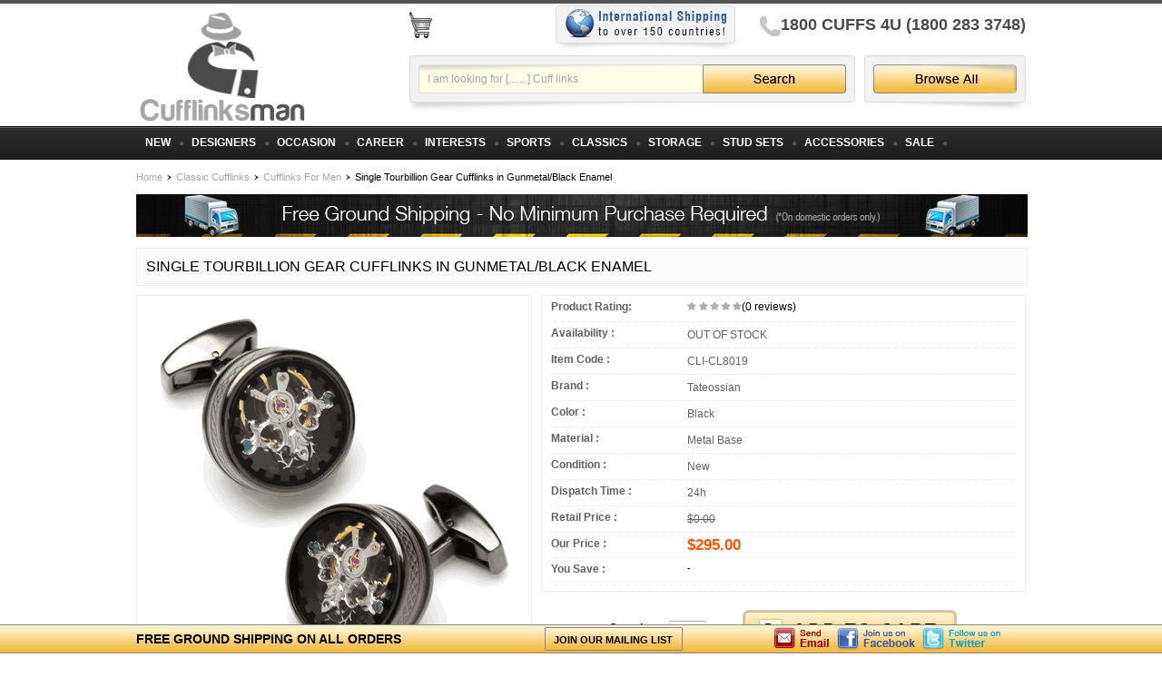

--- FILE ---
content_type: text/html
request_url: https://www.cufflinksman.com/single-tourbillion-gear-cufflinks-in-gunmetal-black-enamel.html
body_size: 46883
content:
<!DOCTYPE html PUBLIC "-//W3C//DTD XHTML 1.0 Strict//EN" "http://www.w3.org/TR/xhtml1/DTD/xhtml1-strict.dtd"><html><head><title>Single Tourbillion Gear Cufflinks in Gunmetal/Black Enamel</title><link rel='shortcut icon' href='https://p10.secure.hostingprod.com/@site.cufflinksman.com/ssl/ystore2012/images/cufflinks-ico.ico' type='image/x-icon' /><meta name="keywords" content="Cufflinks, Single Tourbillion Gear Cufflinks in Gunmetal/Black Enamel" /><meta name="description" content="Well known for complex and innovative designs, the Tourbillon cufflinks make a comeback in this exquisite collection. Tourbillon movement is one of the most challenging of watch mechanisms, valued for its engineering and design principles. This unique collection features one or two extraordinary movements that resemble a quirky skull image which is made complete with a stunning jewel in the centre. These cufflinks are finished with black enamel and a sleek layer of black carbon fibre to add a masculine touch. Available in rhodium or gunmetal plated base metal – a must have for all watch lovers." /><meta name="robots" content="ALL" />
<meta name="robots" content="INDEX,FOLLOW" />
<meta name="classification" content="Business" />
<meta name="distribution" content="Global" />
<meta http-equiv="Content-Type" content="text/html; charset=iso-8859-1" />
<meta name='allow-search' content='Yes' />
<meta name='page_content' content='Products' />
<meta name='lifecycle' content='Catalog' />
<meta name="copyright" content="Copyright 2020 Cufflinksman.com"  />
<meta property="og:title" content="Single Tourbillion Gear Cufflinks in Gunmetal/Black Enamel" />
<meta property="og:type" content="product" />
<meta property="og:url" content="https://www.cufflinksman.com/single-tourbillion-gear-cufflinks-in-gunmetal-black-enamel.html" />
<meta property="og:image" content="https://s.turbifycdn.com/aah/yhst-33021441641232/single-tourbillion-gear-cufflinks-in-gunmetal-black-enamel-7.gif" />
<meta property="og:brand" content="Tateossian" />
<meta property="og:site_name" content="Cufflinksman.com" />
<meta property="og:description" content="Single Tourbillion Gear Cufflinks in Gunmetal/Black Enamel" />
<meta property="og:email" content="info@cufflinksman.com" />
<meta property="og:phone_number" content="1-800-283-3748" />
<meta property="og:latitude" content="40.734379" />
<meta property="og:longitude" content="-73.898145" />
<meta property="og:street-address" content="39th Floor" />
<meta property="og:locality" content="245 Park Avenue" />
<meta property="og:region" content="New York, NY" />
<meta property="og:postal-code" content="10167" />
<meta property="og:country-name" content="USA" /><meta property="og:price:currency" content="USD" />
<meta property="og:availability" content="instock" />
<meta property="og:price:amount" content="295" /><link rel="stylesheet" type="text/css" href="https://p10.secure.hostingprod.com/@site.cufflinksman.com/ssl/ystore2012/css/style-jan-30-2018.css" />
<meta name="author" content="Cufflinksman" />
<meta name="copyright" content="Cufflinkman" />
<meta name="rating" CONTENT="General" />
<meta name="MS.LOCALE" CONTENT="EN-US" />
<meta name="CATEGORY" CONTENT="home page" />
<meta name="GOOGLEBOT" CONTENT="INDEX,FOLLOW" />
<meta name="robots" CONTENT="index,follow" />
<meta name="msvalidate.01" content="14E199D2EB71366E047C7A0B75737E4D" />
<meta name="alexaVerifyID" content="fnu00GaNu0Db3neLIE6n5N2iVa8" />
<meta http-equiv="Classification" CONTENT="Unique cufflinks store online, formal wear accessory shop" />
<meta name="URL" CONTENT="https://www.cufflinksman.com/" />
<script async src="https://p10.secure.hostingprod.com/@site.cufflinksman.com/ssl/ystore2012/js/contentslider.js" type="text/javascript"></script><link rel="stylesheet" href="https://p10.secure.hostingprod.com/@site.cufflinksman.com/ssl/ystore2012/contentslider.css" type="text/css" media="screen" />
<link rel="stylesheet" type="text/css" href="https://p10.secure.hostingprod.com/@site.cufflinksman.com/ssl/ystore2012/lightgallery/jquery.css" media="screen" />
<link rel="stylesheet" type="text/css" href="https://p10.secure.hostingprod.com/@site.cufflinksman.com/ssl/ystore2012/css/style-nov-27-2012.css">

<script src="https://p10.secure.hostingprod.com/@site.cufflinksman.com/ssl/ystore2012/js/mz-packed.js" type="text/javascript" async></script>
<script async src="https://p10.secure.hostingprod.com/@site.cufflinksman.com/ssl/ystore2012/js/contentslider.js" type="text/javascript"></script>
<script type="text/javascript" src="https://p10.secure.hostingprod.com/@site.cufflinksman.com/ssl/ystore2012/lightgallery/jquery-lightbox-002.js" async></script>
<script type="text/javascript" src="https://p10.secure.hostingprod.com/@site.cufflinksman.com/ssl/ystore2012/lightgallery/jquery-lightbox.js" async></script>
<script type="text/javascript" src="https://p10.secure.hostingprod.com/@site.cufflinksman.com/ssl/ystore2012/js/cookie.js" language="javascript1.2" async></script>
<script type="text/javascript" src="https://p10.secure.hostingprod.com/@site.cufflinksman.com/ssl/ystore2012/js/itempage.js" language="javascript1.2" async></script>

<script type="text/javascript"> 
$(function() {        $('#gallery a').lightBox();    });
$(function() {        $('#gallery1 a').lightBox();    });
</script><meta name='p:domain_verify' content='dc0d7ee8828997e24fe8e8b5371704b6'/></head><body><div id="wrapper-cat"><div id="doc-width"><script async type="text/javascript" src="https://ajax.googleapis.com/ajax/libs/jquery/1.7.1/jquery.min.js"></script>
  <div id="header">
    <div class="header-part"> <a href="index.html" title="CufflinksMan"><img src="https://p10.secure.hostingprod.com/@site.cufflinksman.com/ssl/ystore2012/images/logo.png" width="195" height="135" alt="CufflinksMan" title="CufflinksMan" class="logo"/></a>
      <div class="header-right">
        <div class="header-right-row1">
          <div class="create-account">
            <div id="ys_cpers">
              <div id="yscp_welcome_msg"></div>
              <div id="yscp_signin_link"></div>
              <div id="yscp_myaccount_link"></div>
              <div id="yscp_signout_link"></div>
            </div>
            <div class="ys_clear"></div>
          </div>
        </div>
        <div class="header-right-row2">
          <div class="call-us"> <span>1800 CUFFS 4U (1800 283 3748)</span> <img src="https://p10.secure.hostingprod.com/@site.cufflinksman.com/ssl/ystore2012/images/call-us-icon.png" alt="Call Us" width="23" height="22" title="Call Us"/></div>
          <div class="shopping-cart"> <img src="https://p10.secure.hostingprod.com/@site.cufflinksman.com/ssl/ystore2012/images/shopping-cart-icon.png" alt="Shopping Cart" width="26" height="30" title="Shopping Cart" class="img-left"/>
            <div id="yfc_mini"></div>
          </div>
          <a href="shipping.html" title="International Shipping"><img width="200" height="50" src="https://p10.secure.hostingprod.com/@site.cufflinksman.com/ssl/ystore2012/images/international-shipping.png" alt="International Shipping" title="International Shipping" class="img-left"></a> </div>
        <div class="header-right-row3">
          <div class="browseall"> <a href="browse-all-products.html" title="Browse All"><img src="https://p10.secure.hostingprod.com/@site.cufflinksman.com/ssl/ystore2012/images/brows-all-button.png" width="158" height="32" alt="Browse All" title="Browse All"/></a> </div>
          <div class="search-bg">
            <form method="GET" action="https://www.cufflinksman.com/nsearch.html">
              <input name="catalog" type="hidden" value="yhst-33021441641232" />
              <div class="search-box">
                <input name="query" type="text" class="search-input" value="I am looking for [.......] Cuff links" onBlur="if(this.value==''){this.value='I am looking for [.......] Cuff links'};" onFocus="if(this.value=='I am looking for [.......] Cuff links'){this.value=''};"/>
              </div>
              <input type="image" src="https://p10.secure.hostingprod.com/@site.cufflinksman.com/ssl/ystore2012/images/search-button.png" width="158" height="32" alt="Search" title="Search" class="img-left"/>
            </form>
          </div>
        </div>
      </div>
    </div>
    <div id="header-menu"><div id="menu"><ul class="menu"><li><a href="new-arrivals.html" class="parent" title="New Arrivals"><span>New</span></a></li><li><a href="shop-cufflinks-by-designers.html" class="parent" title="Designer Cufflinks"><span>Designers</span></a><div><table border="0" align="center" cellspacing="0" cellpadding="0" width="100%"><tr><td align="left" width="165" valign="top"><ul><li><a href="fine-mens-jewelry.html" title="FMJ Trading Co."><span>FMJ Trading Co.</span></a></li><li><a href="shop-cufflinks-by-designers-aymara-cufflinks.html" title="Aymara Cufflinks"><span>Aymara Cufflinks</span></a></li><li><a href="shop-cufflinks-by-designers-baade-ii.html" title="Baade Cufflinks"><span>Baade Cufflinks</span></a></li><li><a href="shop-cufflinks-by-designers-cufflinks-inc.html" title="Cufflinks INC"><span>Cufflinks INC</span></a></li><li><a href="shop-cufflinks-by-designers-daniel-dolce.html" title="Daniel Dolce"><span>Daniel Dolce</span></a></li><li><a href="shop-cufflinks-by-designers-ed-hardy.html" title="Ed Hardy Cufflinks"><span>Ed Hardy Cufflinks</span></a></li><li><a href="shop-cufflinks-by-designers-ike-behar-cufflinks.html" title="Ike Behar Cufflinks"><span>Ike Behar Cufflinks</span></a></li><li><a href="shop-cufflinks-by-designers-l2-by-loma.html" title="L2 By Loma"><span>L2 By Loma</span></a></li><li><a href="shop-cufflinks-by-designers-ox-and-bull-trading-co.html" title="Ox And Bull Trading Co"><span>Ox And Bull Trading Co</span></a></li><li><a href="shop-cufflinks-by-designers-penny-black-forty.html" title="Penny Black Forty"><span>Penny Black Forty</span></a></li><li><a href="shop-cufflinks-by-designers-ravi-ratan.html" title="Ravi Ratan"><span>Ravi Ratan</span></a></li></ul></td><td align="left" width="165" valign="top"><ul><li><a href="shop-cufflinks-by-designers-tateossian.html" title="Tateossian"><span>Tateossian</span></a></li><li><a href="shop-cufflinks-by-designers-tokens-and-icons.html" title="Tokens and Icons"><span>Tokens and Icons</span></a></li><li><a href="shop-cufflinks-by-designers-cufflinksman.html" title="Cufflinksman®"><span>Cufflinksman®</span></a></li></ul></td></tr></table></div></li><li><a href="cufflinks-by-occasion.html" class="parent" title="Occasion"><span>Occasion</span></a><div><table border="0" align="center" cellspacing="0" cellpadding="0" width="100%"><tr><td align="left" width="165" valign="top"><ul><li><a href="cufflinks-by-occasion-st-patrics-day-cufflinks.html" title="St Patrics Day Cufflinks"><span>St Patrics Day Cufflinks</span></a></li><li><a href="cufflinks-by-occasion-christmas-cufflinks.html" title="Christmas Cufflinks"><span>Christmas Cufflinks</span></a></li><li><a href="cufflinks-by-occasion-cinco-de-mayo.html" title="Cinco De Mayo"><span>Cinco De Mayo</span></a></li><li><a href="cufflinks-by-occasion-father-s-day-cufflinks.html" title="Father'S Day Cufflinks"><span>Father'S Day Cufflinks</span></a></li><li><a href="cufflinks-by-occasion-fall-cufflinks.html" title="Fall Cufflinks"><span>Fall Cufflinks</span></a></li><li><a href="cufflinks-by-occasion-graduation-cufflinks.html" title="Graduation Cufflinks"><span>Graduation Cufflinks</span></a></li><li><a href="cufflinks-by-occasion-independence-day.html" title="Independence Day"><span>Independence Day</span></a></li><li><a href="cufflinks-by-occasion-halloween.html" title="Halloween"><span>Halloween</span></a></li><li><a href="cufflinks-by-occasion-easter-cufflinks.html" title="Easter Cufflinks"><span>Easter Cufflinks</span></a></li><li><a href="cufflinks-by-occasion-jewish-holidays.html" title="Jewish Holidays"><span>Jewish Holidays</span></a></li><li><a href="cufflinks-by-occasion-mardi-gras-cufflinks.html" title="Mardi Gras Cufflinks"><span>Mardi Gras Cufflinks</span></a></li></ul></td><td align="left" width="165" valign="top"><ul><li><a href="cufflinks-by-occasion-memorial-day.html" title="Memorial Day"><span>Memorial Day</span></a></li><li><a href="cufflinks-by-occasion-new-years-cufflinks.html" title="New Years Cufflinks"><span>New Years Cufflinks</span></a></li><li><a href="cufflinks-by-occasion-president-s-day.html" title="President'S Day"><span>President'S Day</span></a></li><li><a href="cufflinks-by-occasion-spring-cufflinks.html" title="Spring Cufflinks"><span>Spring Cufflinks</span></a></li><li><a href="cufflinks-by-occasion-summer-cufflinks.html" title="Summer Cufflinks"><span>Summer Cufflinks</span></a></li><li><a href="cufflinks-by-occasion-tax-season.html" title="Tax Season"><span>Tax Season</span></a></li><li><a href="cufflinks-by-occasion-valentines-day-cufflinks.html" title="Valentines Day Cufflinks"><span>Valentines Day Cufflinks</span></a></li><li><a href="cufflinks-by-occasion-winter-cufflinks.html" title="Winter Cufflinks"><span>Winter Cufflinks</span></a></li></ul></td></tr></table></div></li><li><a href="shop-career-related-cufflinks.html" class="parent" title="Career Related Cufflinks"><span>Career</span></a><div><table border="0" align="center" cellspacing="0" cellpadding="0" width="100%"><tr><td align="left" width="165" valign="top"><ul><li><a href="shop-cufflinks-by-hobbies-interests-nautical.html" title="Nautical Cufflinks"><span>Nautical Cufflinks</span></a></li><li><a href="shop-career-related-construction-cufflinks.html" title="Construction Cufflinks"><span>Construction Cufflinks</span></a></li><li><a href="shop-career-related-cufflinks-medical-cufflinks.html" title="Medical Cufflinks"><span>Medical Cufflinks</span></a></li><li><a href="shop-career-related-farm-cufflinks.html" title="Farm Cufflinks"><span>Farm Cufflinks</span></a></li><li><a href="shop-career-related-cufflinks-financial-cufflinks.html" title="Financial Cufflinks"><span>Financial Cufflinks</span></a></li><li><a href="shop-career-related-cufflinks-fire-department-cufflinks.html" title="Fire Department Cufflinks"><span>Fire Department Cufflinks</span></a></li><li><a href="shop-career-related-cufflinks-law-cufflinks.html" title="Legal Cufflinks"><span>Legal Cufflinks</span></a></li><li><a href="shop-career-related-cufflinks-military-cufflinks.html" title="Military Cufflinks"><span>Military Cufflinks</span></a></li><li><a href="shop-career-related-cufflinks-photography-cufflinks.html" title="Photography Cufflinks"><span>Photography Cufflinks</span></a></li><li><a href="shop-career-related-chef-cufflinks.html" title="Chef Cufflinks"><span>Chef Cufflinks</span></a></li><li><a href="shop-career-related-barber-cufflinks.html" title="Barber Cufflinks"><span>Barber Cufflinks</span></a></li></ul></td><td align="left" width="165" valign="top"><ul><li><a href="shop-career-related-boss-cufflinks.html" title="Boss Cufflinks"><span>Boss Cufflinks</span></a></li><li><a href="shop-career-related-cufflinks-high-tech-cufflinks.html" title="High Tech Cufflinks"><span>High Tech Cufflinks</span></a></li><li><a href="shop-career-related-cufflinks-other-cufflinks.html" title="Other Careers Cufflinks"><span>Other Careers Cufflinks</span></a></li></ul></td></tr></table></div></li><li><a href="shop-cufflinks-by-hobbies-interests.html" class="parent" title="Hobbies/Interests"><span>Interests</span></a><div><table border="0" align="center" cellspacing="0" cellpadding="0" width="100%"><tr><td align="left" width="165" valign="top"><ul><li><a href="shop-cufflinks-by-hobbies-interests-coins.html" title="Coin Cufflinks"><span>Coin Cufflinks</span></a></li><li><a href="shop-cufflinks-by-hobbies-interests-movies-superhero-cufflinks.html" title="Superhero Cufflinks"><span>Superhero Cufflinks</span></a></li><li><a href="shop-cufflinks-by-animals.html" title="Animal Cufflinks"><span>Animal Cufflinks</span></a></li><li><a href="shop-cufflinks-by-hobbies-interests-art.html" title="Art Cufflinks"><span>Art Cufflinks</span></a></li><li><a href="shop-cufflinks-by-local-interests-bar-cufflinks.html" title="Bar Cufflinks"><span>Bar Cufflinks</span></a></li><li><a href="shop-cufflinks-by-local-interests-collector-cufflinks.html" title="Collector Cufflinks"><span>Collector Cufflinks</span></a></li><li><a href="shop-cufflinks-by-hobbies-interests-food-amd-drink.html" title="Food / Drink Cufflinks"><span>Food / Drink Cufflinks</span></a></li><li><a href="shop-cufflinks-by-hobbies-interests-gambling.html" title="Gambling Cufflinks"><span>Gambling Cufflinks</span></a></li><li><a href="shop-cufflinks-by-hobbies-interests-geek-cufflinks.html" title="Geek Cufflinks"><span>Geek Cufflinks</span></a></li><li><a href="shop-cufflinks-by-local-interests.html" title="Local Interests Cufflinks"><span>Local Interests Cufflinks</span></a></li><li><a href="shop-cufflinks-by-hobbies-interests-movies.html" title="Movie Cufflinks"><span>Movie Cufflinks</span></a></li></ul></td><td align="left" width="165" valign="top"><ul><li><a href="shop-cufflinks-by-hobbies-interests-music.html" title="Music Cufflinks"><span>Music Cufflinks</span></a></li><li><a href="shop-cufflinks-by-hobbies-interests-political.html" title="Political Cufflinks"><span>Political Cufflinks</span></a></li><li><a href="shop-cufflinks-by-hobbies-interests-religion-and-zen.html" title="Religion And Zen Cufflinks"><span>Religion And Zen Cufflinks</span></a></li><li><a href="shop-cufflinks-by-local-interests-smoking-cufflinks.html" title="Smoking Cufflinks"><span>Smoking Cufflinks</span></a></li><li><a href="shop-cufflinks-by-transportation.html" title="Transportation Cufflinks"><span>Transportation Cufflinks</span></a></li><li><a href="shop-cufflinks-by-hobbies-interests-theater.html" title="Theater Cufflinks"><span>Theater Cufflinks</span></a></li><li><a href="shop-cufflinks-by-local-interests-flags.html" title="Flag Cufflinks"><span>Flag Cufflinks</span></a></li><li><a href="shop-cufflinks-by-functional-watch-cufflinks.html" title="Watch Cufflinks"><span>Watch Cufflinks</span></a></li><li><a href="shop-cufflinks-by-hobbies-interests-connoisseur.html" title="Connoisseur Cufflinks"><span>Connoisseur Cufflinks</span></a></li><li><a href="shop-cufflinks-by-hobbies-interests-movies-superhero-batman-cufflinks" title="Batman Cufflinks"><span>Batman Cufflinks</span></a></li></ul></td></tr></table></div></li><li><a href="shop-cufflinks-by-cufflinks-sports.html" class="parent" title="Sports Cufflinks"><span>Sports</span></a><div><table border="0" align="center" cellspacing="0" cellpadding="0" width="100%"><tr><td align="left" width="165" valign="top"><ul><li><a href="shop-cufflinks-by-cufflinks-sports--nba.html" title="NBA Basketball Cufflinks"><span>NBA Basketball Cufflinks</span></a></li><li><a href="shop-cufflinks-by-cufflinks-sports--nfl.html" title="NFL Football Cufflinks"><span>NFL Football Cufflinks</span></a></li><li><a href="shop-cufflinks-by-cufflinks-sports--mlb.html" title="MLB Baseball Cufflinks"><span>MLB Baseball Cufflinks</span></a></li><li><a href="shop-cufflinks-by-cufflinks-sports--nhl.html" title="NHL Hockey Cufflinks"><span>NHL Hockey Cufflinks</span></a></li><li><a href="shop-cufflinks-by-cufflinks-sports--ncaa.html" title="NCAA College University Cufflinks"><span>NCAA College University Cufflinks</span></a></li><li><a href="shop-cufflinks-by-cufflinks-sports-golf.html" title="Golf Cufflinks"><span>Golf Cufflinks</span></a></li><li><a href="shop-cufflinks-by-cufflinks-sports-soccer-futbol.html" title="Soccer / Football Cufflinks"><span>Soccer / Football Cufflinks</span></a></li><li><a href="shop-cufflinks-by-cufflinks-sports-general-sports.html" title="General Sports Cufflinks"><span>General Sports Cufflinks</span></a></li><li><a href="shop-cufflinks-by-cufflinks-sports-hunting-and-fishing.html" title="Hunting And Fishing Cufflinks"><span>Hunting And Fishing Cufflinks</span></a></li><li><a href="shop-cufflinks-by-sports-stadium-cufflinks.html" title="Stadium Cufflinks"><span>Stadium Cufflinks</span></a></li><li><a href="shop-cufflinks-by-cufflinks-sports-commemorative.html" title="Commemorative Sports Cufflinks"><span>Commemorative Sports Cufflinks</span></a></li></ul></td><td align="left" width="165" valign="top"><ul><li><a href="shop-cufflinks-by-sports-racing-cufflinks.html" title="Racing Cufflinks"><span>Racing Cufflinks</span></a></li></ul></td></tr></table></div></li><li><a href="shop-cufflinks-by-classic-cufflinks.html" class="parent" title="Classic Cufflinks"><span>Classics</span></a><div><table border="0" align="center" cellspacing="0" cellpadding="0" width="100%"><tr><td align="left" width="165" valign="top"><ul><li><a href="shop-cufflinks-by-classic-cufflinks-basic-cufflinks.html" title="Basic Cufflinks"><span>Basic Cufflinks</span></a></li><li><a href="shop-cufflinks-by-classic-cufflinks-for-men.html" title="Cufflinks For Men"><span>Cufflinks For Men</span></a></li><li><a href="shop-cufflinks-by-classic-cufflinks-for-women.html" title="Cufflinks for Women"><span>Cufflinks for Women</span></a></li><li><a href="shop-cufflinks-by-classic-custom-cufflinks.html" title="Custom Cufflinks"><span>Custom Cufflinks</span></a></li><li><a href="shop-cufflinks-by-engravable-cufflinks.html" title="Engravable Cufflinks"><span>Engravable Cufflinks</span></a></li><li><a href="shop-cufflinks-by-functional.html" title="Functional Mechanical Cufflinks"><span>Functional Mechanical Cufflinks</span></a></li><li><a href="shop-cufflinks-by-classic-handmade-cufflinks.html" title="Handmade Cufflinks"><span>Handmade Cufflinks</span></a></li><li><a href="shop-cufflinks-by-classic-luxury-cufflinks.html" title="Luxury Cufflinks"><span>Luxury Cufflinks</span></a></li><li><a href="shop-cufflinks-by-classic-personalized-cufflinks.html" title="Personalized Cufflinks"><span>Personalized Cufflinks</span></a></li><li><a href="shop-cufflinks-by-material-silk.html" title="Silk Cufflinks"><span>Silk Cufflinks</span></a></li><li><a href="shop-cufflinks-by-classic-cufflinks-striped-cufflinks.html" title="Striped Cufflinks"><span>Striped Cufflinks</span></a></li></ul></td><td align="left" width="165" valign="top"><ul><li><a href="shop-cufflinks-by-classic-symbol-cufflinks.html" title="Symbol Cufflinks"><span>Symbol Cufflinks</span></a></li><li><a href="shop-cufflinks-by-classic-presidential-cufflinks.html" title="Presidential Cufflinks"><span>Presidential Cufflinks</span></a></li><li><a href="shop-cufflinks-by-wedding.html" title="Wedding Cufflinks"><span>Wedding Cufflinks</span></a></li><li><a href="shop-cufflinks-by-classic-vintage-cufflinks.html" title="Vintage Cufflinks"><span>Vintage Cufflinks</span></a></li><li><a href="shop-cufflinks-by-hobbies-interests-skulls.html" title="Skull Cufflinks"><span>Skull Cufflinks</span></a></li><li><a href="shop-cufflinks-by-classic-locket-cufflinks.html" title="Locket Cufflinks"><span>Locket Cufflinks</span></a></li></ul></td></tr></table></div></li><li><a href="shop-cufflinks-by-cufflinks-storage.html" class="parent" title="Cufflinks Storage"><span>Storage</span></a></li><li><a href="shop-cufflinks-by-stud-sets.html" class="parent" title="Stud Sets Cufflinks"><span>Stud Sets</span></a><div class="right-box"><table border="0" align="center" cellspacing="0" cellpadding="0" width="100%"><tr><td align="left" width="165" valign="top"><ul><li><a href="shop-cufflinks-by-stud-sets-crystal-studs.html" title="Crystal Studs"><span>Crystal Studs</span></a></li><li><a href="shop-cufflinks-by-stud-sets-cufflinks-and-studs.html" title="Cufflinks And Studs"><span>Cufflinks And Studs</span></a></li><li><a href="shop-cufflinks-by-stud-sets-dress-studs.html" title="Dress Studs"><span>Dress Studs</span></a></li><li><a href="shop-cufflinks-by-stud-sets-ruby-studs.html" title="Ruby Studs"><span>Ruby Studs</span></a></li></ul></td></tr></table></div></li><li><a href="accessories.html" class="parent" title="Accessories"><span>Accessories</span></a><div class="right-box"><table border="0" align="center" cellspacing="0" cellpadding="0" width="100%"><tr><td align="left" width="165" valign="top"><ul><li><a href="shop-cufflinks-by-tie-tacks-and-tie-bars.html" title="Tie Tacks And Tie Bars"><span>Tie Tacks And Tie Bars</span></a></li><li><a href="shop-cufflinks-by-golf-markers.html" title="Golf Markers"><span>Golf Markers</span></a></li><li><a href="shop-cufflinks-by-button-covers.html" title="Button Covers"><span>Button Covers</span></a></li><li><a href="shop-cufflinks-by-money-clips.html" title="Money Clips"><span>Money Clips</span></a></li></ul></td></tr></table></div></li><li><a href="sale.html" class="parent" title="Sale"><span>Sale</span></a></li></ul></div></div> </div><div id="content-width"><div id="content-main"><div class="breadcrumb"><a href="index.html" title="Home">Home</a><img src='https://p10.secure.hostingprod.com/@site.cufflinksman.com/ssl/ystore2012/images/breadcrumb-bullat.png' alt='' title='' width='5' height='7' class='bullat-icon'> <a href="shop-cufflinks-by-classic-cufflinks.html" title="Classic Cufflinks">Classic Cufflinks</a><img src='https://p10.secure.hostingprod.com/@site.cufflinksman.com/ssl/ystore2012/images/breadcrumb-bullat.png' alt='' title='' width='5' height='7' class='bullat-icon'> <a href="shop-cufflinks-by-classic-cufflinks-for-men.html" title="Cufflinks For Men">Cufflinks For Men</a><img src='https://p10.secure.hostingprod.com/@site.cufflinksman.com/ssl/ystore2012/images/breadcrumb-bullat.png' alt='' title='' width='5' height='7' class='bullat-icon'> <span>Single Tourbillion Gear Cufflinks in Gunmetal/Black Enamel</span><br /></div><script type="text/javascript" language="javascript1.3" >
function changevalue()
{
    var cnt=0;
    var main = document.forms["main"];

    for(i=0; i < main.elements.length; i++)
    {
        if(main.elements[i].type == "radio")
        {
            if(main.elements[i].checked == true)
            {
                cnt = 1;
                var fontval = main.elements[i].value;
                document.getElementById('fontselected').value = fontval;
            }
        }
    }
    if(document.getElementById('leftvalue')) {
        var left =document.getElementById('leftvalue').value;
    }
    else { var left = ''; }
//  var center =document.getElementById('centervalue').value;
//  var right =document.getElementById('rightvalue').value;
//  document.getElementById('resultvalue').value = left + center + right ;
    document.getElementById('resultvalue').value = left;
    
    if(document.getElementById('resultvalue').value == '')
    {
        alert("Please Enter fonts for inscription");
        return false;   
    }
    else if(cnt==0)
    {   
        alert("Please select engraving style");
        return false;
    }
}
</script><div class="promotional-strip"><img src="https://s.turbifycdn.com/aah/yhst-33021441641232/blue-mosaic-checker-board-cufflinks-20.gif" width="982" height="47" border="0" hspace="0" vspace="0" /></div><div class="cat-title"><h1 itemprop="name">Single Tourbillion Gear Cufflinks in Gunmetal/Black Enamel</h1></div><form onsubmit="return changevalue();" name="main"  action='https://order.store.yahoo.net/yhst-33021441641232/cgi-bin/wg-order?yhst-33021441641232' method='post'><div class="item-main"><div class="item-left"><div class="item-left-image"><div class="MagicZoomContainer"><img class="MagicZoomLoading" alt="Loading Zoom, please wait" src="https://lib.store.yahoo.net/lib/yhst-33021441641232/magic-zoom-ajax-loader.gif"> </img><a class="MagicZoom" id="MagicZoom1" title="Single Tourbillion Gear Cufflinks in Gunmetal/Black Enamel" href="https://s.turbifycdn.com/aah/yhst-33021441641232/single-tourbillion-gear-cufflinks-in-gunmetal-black-enamel-7.gif"><img src="https://s.turbifycdn.com/aah/yhst-33021441641232/single-tourbillion-gear-cufflinks-in-gunmetal-black-enamel-8.gif" width="430" height="430" align="center" border="0" hspace="0" vspace="0" alt="Single Tourbillion Gear Cufflinks in Gunmetal/Black Enamel" onmouseover="" style="padding-top: -5px; padding-bottom: -5px;" oncontextmenu="alert('This image is copyright-protected'); return false;" title="Single Tourbillion Gear Cufflinks in Gunmetal/Black Enamel" id="image1" /></a></div></div><div class="more-main"></div><img title="Why purchase from us?" alt="Why purchase from us?" src="https://p10.secure.hostingprod.com/@site.cufflinksman.com/ssl/ystore2012/images/why-purchase-from-us.png"> </img></div><div class="item-right-main"><div class="product"><div class="item-right"><div class="item-right-row"><div class="item-right-row-left"><strong>Product Rating:</strong></div><div class="item-right-row-right"><span><iframe scrolling='no' height='13' frameborder='0' width='160' style='padding: 0px; margin-top: 0px; margin-left: 0px; margin-bottom: 0px;' allowtransparency='100%' src='https://p10.secure.hostingprod.com/@site.cufflinksman.com/ssl/admin/showitemrating.php'> </iframe></span></div></div><div class="item-right-row"><div class="item-right-row-left"><strong>Availability :</strong></div><div class="item-right-row-right"><span>OUT OF STOCK</span></div></div><div class="item-right-row"><div class="item-right-row-left"><strong>Item Code :</strong></div><div class="item-right-row-right"><span>CLI-CL8019</span></div></div><div class="item-right-row"><div class="item-right-row-left"><strong>Brand :</strong></div><div class="item-right-row-right"><span>Tateossian</span></div></div><div class="item-right-row"><div class="item-right-row-left"><strong>Color :</strong></div><div class="item-right-row-right"><span>Black</span></div></div><div class="item-right-row"><div class="item-right-row-left"><strong>Material :</strong></div><div class="item-right-row-right"><span>Metal Base</span></div></div><div class="item-right-row"><div class="item-right-row-left"><strong>Condition :</strong></div><div class="item-right-row-right"><span content="New" itemprop="condition">New</span></div></div><div class="item-right-row"><div class="item-right-row-left"><strong>Dispatch Time :</strong></div><div class="item-right-row-right"><span>24h</span></div></div><meta itemprop='currency' content='USD' /><div class="item-right-row"><div class="item-right-row-left"><strong>Retail Price :</strong></div><div class="item-right-row-right"><span class="retail-price">$0.00</span></div></div><div class="item-right-row"><div class="item-right-row-left"><strong>Our Price :</strong></div><div class="item-right-row-right"><span><strong>$295.00</strong></span></div></div><div class="item-right-row"><div class="item-right-row-left"><strong>You Save :</strong></div><div class="item-right-row-right"> - </div></div></div><input type="hidden" value="Single Tourbillion Gear Cufflinks in Gunmetal/Black Enamel" class="product-title" /><div class="item_pt22"><div class="item-quantity"><input name="vwitem" type="hidden" value="single-tourbillion-gear-cufflinks-in-gunmetal-black-enamel" /><input name="vwcatalog" type="hidden" value="yhst-33021441641232" /><div class="item-quantity-box"><span>Quantity : </span><select class="option1" id="qtyid" name="vwquantity"><option value="1">1</option><option value="2">2</option><option value="3">3</option><option value="4">4</option><option value="5">5</option><option value="6">6</option><option value="7">7</option><option value="8">8</option><option value="9">9</option><option value="10">10</option><option value="11">11</option><option value="12">12</option><option value="13">13</option><option value="14">14</option><option value="15">15</option><option value="16">16</option><option value="17">17</option><option value="18">18</option><option value="19">19</option><option value="20">20</option><option value="21">21</option><option value="22">22</option><option value="23">23</option><option value="24">24</option><option value="25">25</option></select></div><div title="Add to cart" role="button"><input title="Add To Cart"  type="image" src="https://p10.secure.hostingprod.com/@site.cufflinksman.com/ssl/ystore2012/images/item-add-to-cart.png" alt="Add to Cart" ></div></div></div><p style="float:left;height:40px;"><iframe src="https://www.facebook.com/plugins/like.php?href=https://www.cufflinksman.com/single-tourbillion-gear-cufflinks-in-gunmetal-black-enamel.html&amp;layout=standard&amp;show_faces=true&amp;width=450&amp;action=like&amp;colorscheme=light&amp;height=40" scrolling="no" frameborder="0" style="border:none; overflow:hidden; width:288px; height:28px;" allowTransparency="true"></iframe>
</p><div style="float:left;padding-right:15px;"><!-- Simple Facebook Share Button; https://www.ethitter.com/plugins/simple-facebook-share-button/ -->
<script src="https://static.ak.fbcdn.net/connect.php/js/FB.Loader" type="text/javascript"></script>
<script src="https://static.ak.fbcdn.net/connect.php/js/FB.Share" type="text/javascript"></script>
<style type="text/css">
.recentcomments a { display:inline !important; padding:0 !important; margin:0 !important; }
</style>
<span style="float:left; padding-right:2px; width:100px;"> <a name="fb_share" type="button_count" share_url="https://www.cufflinksman.com/single-tourbillion-gear-cufflinks-in-gunmetal-black-enamel.html" rel="nofollow"></a> </span> 

<!-- twitter button --> 
<span style="float:left; width:94px;"> <a href="https://twitter.com/share" class="twitter-share-button" data-url="https://www.cufflinksman.com/single-tourbillion-gear-cufflinks-in-gunmetal-black-enamel.html" data-count="horizontal" data-via="cufflinksman" rel="nofollow">Tweet</a> 
<script type="text/javascript" src="https://platform.twitter.com/widgets.js"></script> 
</span> 

<!-- diggthis button --> 
<span style="float:left; padding-right:2px;"> 
<script type="text/javascript">
(function() {
var s = document.createElement('SCRIPT'), s1 = document.getElementsByTagName('SCRIPT')[0];
s.type = 'text/javascript';
s.async = true;
s.src = 'https://widgets.digg.com/buttons.js';
s1.parentNode.insertBefore(s, s1);
})();
</script> 
<!-- Compact Button --> 
<a class="DiggThisButton DiggCompact" 
href="https://digg.com/submit?url=https://www.cufflinksman.com/single-tourbillion-gear-cufflinks-in-gunmetal-black-enamel.html" rel="nofollow"></a> </span> 

<!-- stumbleupon button --> 
<span style="float:left; padding-right:2px;"> 
<script src="https://www.stumbleupon.com/hostedbadge.php?s=1"></script> 
</span> 

<a href="//pinterest.com/pin/create/button/?url=https://www.cufflinksman.com/single-tourbillion-gear-cufflinks-in-gunmetal-black-enamel.html&media=https://s.turbifycdn.com/aah/yhst-33021441641232/single-tourbillion-gear-cufflinks-in-gunmetal-black-enamel-7.gif&description=Single Tourbillion Gear Cufflinks in Gunmetal/Black Enamel" data-pin-do="buttonPin" data-pin-config="above"><img src="//assets.pinterest.com/images/pidgets/pin_it_button.png" /></a>

<!-- Google buzz button  --> 
<!-- <span style="float:left"> <a title="Post to Google Buzz" class="google-buzz-button" href="https://www.google.com/buzz/post" data-button-style="small-count" rel="nofollow"></a> 
<script type="text/javascript" src="https://www.google.com/buzz/api/button.js"></script> 
</span>--> </div></div></div></div><div class="cat-title"><h4>CUFFLINKS DESCRIPTION</h4></div><div class="cat-bg"><p>Single Tourbillion Gear Cufflinks in Gunmetal/Black Enamel</p></div></form><div class="cat-title"><h4>RELATED ITEMS</h4></div><div class="content-bg"><div class="fp-bg"><div class="fp-box" id=""><div class="fp-display"><div class="img-center"><a href="golf-travel-score-book.html"><img src="https://s.turbifycdn.com/aah/yhst-33021441641232/golf-travel-score-book-6.gif" width="170" height="170" align="center" border="0" hspace="0" vspace="0" alt="Golf Travel Score Book" style="margin-top: 0px; margin-bottom: 0px;" oncontextmenu="alert(&quot;This image is copyright-protected&quot;); return false;" title="Golf Travel Score Book" /></a></div></div><div class="fp-details"><h2><a href="golf-travel-score-book.html" title="Golf Travel Score Book">Golf Travel Score Book</a></h2><p class="price-box"><span>$ 150.00</span><a href="golf-travel-score-book.html" title="Golf Travel Score Book"> </a></p></div></div></div><div class="fp-bg"><div class="fp-box" id=""><div class="fp-display"><div class="img-center"><a href="3d-darth-vader-cufflinks-and-tie-bar-gift-set.html"><img src="https://s.turbifycdn.com/aah/yhst-33021441641232/3d-darth-vader-cufflinks-and-tie-bar-gift-set-10.gif" width="170" height="170" align="center" border="0" hspace="0" vspace="0" alt="3D Darth Vader Cufflinks and Tie Bar Gift Set" style="margin-top: 0px; margin-bottom: 0px;" oncontextmenu="alert(&quot;This image is copyright-protected&quot;); return false;" title="3D Darth Vader Cufflinks and Tie Bar Gift Set" /></a></div></div><div class="fp-details"><h2><a href="3d-darth-vader-cufflinks-and-tie-bar-gift-set.html" title="3D Darth Vader Cufflinks and Tie Bar Gift Set">3D Darth Vader Cufflinks and Tie Bar Gift Set</a></h2><p class="price-box"><span>$ 198.00</span><a href="3d-darth-vader-cufflinks-and-tie-bar-gift-set.html" title="3D Darth Vader Cufflinks and Tie Bar Gift Set"> </a></p></div></div></div><div class="fp-bg"><div class="fp-box" id=""><div class="fp-display"><div class="img-center"><a href="the-incredibles-logo-red-mens-tie.html"><img src="https://s.turbifycdn.com/aah/yhst-33021441641232/the-incredibles-logo-red-men-s-tie-5.gif" width="170" height="170" align="center" border="0" hspace="0" vspace="0" alt="The Incredibles Logo Red Men's Tie" style="margin-top: 0px; margin-bottom: 0px;" oncontextmenu="alert(&quot;This image is copyright-protected&quot;); return false;" title="The Incredibles Logo Red Men's Tie" /></a></div></div><div class="fp-details"><h2><a href="the-incredibles-logo-red-mens-tie.html" title="The Incredibles Logo Red Men&amp;#039s Tie">The Incredibles Logo Red Men's Tie</a></h2><p class="price-box"><span>$ 64.00</span><a href="the-incredibles-logo-red-mens-tie.html" title="The Incredibles Logo Red Men&amp;#039s Tie"> </a></p></div></div></div><div class="fp-bg"><div class="fp-box" id=""><div class="fp-display"><div class="img-center"><a href="las-vegas-golden-knights-cufflinks.html"><img src="https://s.turbifycdn.com/aah/yhst-33021441641232/las-vegas-golden-knights-cufflinks-8.gif" width="170" height="170" align="center" border="0" hspace="0" vspace="0" alt="Las Vegas Golden Knights Cufflinks" style="margin-top: 0px; margin-bottom: 0px;" oncontextmenu="alert(&quot;This image is copyright-protected&quot;); return false;" title="Las Vegas Golden Knights Cufflinks" /></a></div></div><div class="fp-details"><h2><a href="las-vegas-golden-knights-cufflinks.html" title="Las Vegas Golden Knights Cufflinks">Las Vegas Golden Knights Cufflinks</a></h2><p class="price-box"><span>$ 77.00</span><a href="las-vegas-golden-knights-cufflinks.html" title="Las Vegas Golden Knights Cufflinks"> </a></p></div></div></div><div class="fp-bg" style="padding-right:0;"><div class="fp-box" id=""><div class="fp-display"><div class="img-center"><a href="3d-k-2so-cufflinks.html"><img src="https://s.turbifycdn.com/aah/yhst-33021441641232/3d-k-2so-cufflinks-8.gif" width="170" height="170" align="center" border="0" hspace="0" vspace="0" alt="3D K-2SO Cufflinks" style="margin-top: 0px; margin-bottom: 0px;" oncontextmenu="alert(&quot;This image is copyright-protected&quot;); return false;" title="3D K-2SO Cufflinks" /></a></div></div><div class="fp-details"><h2><a href="3d-k-2so-cufflinks.html" title="3D K-2SO Cufflinks">3D K-2SO Cufflinks</a></h2><p class="price-box"><span>$ 135.00</span><a href="3d-k-2so-cufflinks.html" title="3D K-2SO Cufflinks"> </a></p></div></div></div></div><div class="cat-title"><h4>OTHER RELATED ITEMS</h4></div><div class="cat-bg"><ul class="related_product_links1"><script type="text/javascript" language="javascript1.2">
//<![CDATA[
var x;var k;var len='1225'; var tmparray=new Array();var ran;function randomBestSeller()
{
	var num = Math.floor((Math.random() * len));
	count=0;
	for(i=0;i<tmparray.length;i++)
	{
		if(tmparray[i] == num)
		{
			count++;
		}
	}
	
	if(count > 0)
	{
		num = randomBestSeller();
	}
	else
	{
		tmparray[tmparray.length] = num;
	}
	
	return num;
}for(k=1;k<=40;k++){	ran = randomBestSeller();if(ran == 0){document.write('<li><a href="michael-thriller-jacket-cufflinks.html" title="Michael Thriller Jacket Cufflinks">Michael Thriller Jacket Cufflinks</a></li>');}if(ran == 1){document.write('<li><a href="popped-squared-cufflinks.html" title="Popped Squared Cufflinks">Popped Squared Cufflinks</a></li>');}if(ran == 2){document.write('<li><a href="crossed-out-cufflinks.html" title="Crossed Out Cufflinks">Crossed Out Cufflinks</a></li>');}if(ran == 3){document.write('<li><a href="deep-silver-cross-cufflinks.html" title="Deep Silver Cross Cufflinks">Deep Silver Cross Cufflinks</a></li>');}if(ran == 4){document.write('<li><a href="grid-of-bricks-cufflinks.html" title="Grid of Bricks Cufflinks">Grid of Bricks Cufflinks</a></li>');}if(ran == 5){document.write('<li><a href="vintage-wall-cufflinks.html" title="Vintage Wall Cufflinks">Vintage Wall Cufflinks</a></li>');}if(ran == 6){document.write('<li><a href="golden-rights-cufflinks.html" title="Golden Rights Cufflinks">Golden Rights Cufflinks</a></li>');}if(ran == 7){document.write('<li><a href="golden-peace-sign-cufflinks.html" title="Golden Peace Sign Cufflinks">Golden Peace Sign Cufflinks</a></li>');}if(ran == 8){document.write('<li><a href="barack-obama-cufflinks.html" title="Barack Obama Cufflinks">Barack Obama Cufflinks</a></li>');}if(ran == 9){document.write('<li><a href="silver-formula-one-cufflinks.html" title="Silver Formula One Cufflinks">Silver Formula One Cufflinks</a></li>');}if(ran == 10){document.write('<li><a href="man-on-a-horse-cufflinks.html" title="Man on a Horse Cufflinks">Man on a Horse Cufflinks</a></li>');}if(ran == 11){document.write('<li><a href="1859-first-year-of-issue-indian-head-penny-silvertone-rope-bezel-coin-cuff-links.html" title="1859 First-Year-of-Issue Indian Head Penny Silvertone Rope Bezel Coin Cuff Links">1859 First-Year-of-Issue Indian Head Penny Silvertone Rope Bezel Coin Cuff Links</a></li>');}if(ran == 12){document.write('<li><a href="1883-first-year-of-issue-liberty-nickel-goldtone-bezel-coin-cufflinks.html" title="1883 First-Year-of-Issue Liberty Nickel Goldtone Bezel Coin Cufflinks">1883 First-Year-of-Issue Liberty Nickel Goldtone Bezel Coin Cufflinks</a></li>');}if(ran == 13){document.write('<li><a href="1909-first-year-of-issue-lincoln-penny-goldtone-bezel-coin-cufflinks.html" title="1909 First-Year-of-Issue Lincoln Penny Goldtone Bezel Coin Cufflinks">1909 First-Year-of-Issue Lincoln Penny Goldtone Bezel Coin Cufflinks</a></li>');}if(ran == 14){document.write('<li><a href="3d-bowling-pin-and-ball-cufflinks.html" title="3D Bowling Pin &amp; Ball Cufflinks">3D Bowling Pin & Ball Cufflinks</a></li>');}if(ran == 15){document.write('<li><a href="3d-c3po-cufflinks.html" title="3D C3PO Cufflinks">3D C3PO Cufflinks</a></li>');}if(ran == 16){document.write('<li><a href="3d-captain-america-shield-cufflinks.html" title="3D Captain America Shield Cufflinks">3D Captain America Shield Cufflinks</a></li>');}if(ran == 17){document.write('<li><a href="3d-game-cartridge-cufflinks.html" title="3D Game Cartridge Cufflinks">3D Game Cartridge Cufflinks</a></li>');}if(ran == 18){document.write('<li><a href="3d-golden-snitch-cufflinks.html" title="3D Golden Snitch Cufflinks">3D Golden Snitch Cufflinks</a></li>');}if(ran == 19){document.write('<li><a href="3d-death-trooper-cufflinks.html" title="3D Death Trooper Cufflinks">3D Death Trooper Cufflinks</a></li>');}if(ran == 20){document.write('<li><a href="3d-black-gear-shifter-cufflinks.html" title="3D Black Gear Shifter Cufflinks">3D Black Gear Shifter Cufflinks</a></li>');}if(ran == 21){document.write('<li><a href="3d-boba-fett-cufflinks.html" title="3D Boba Fett Cufflinks">3D Boba Fett Cufflinks</a></li>');}if(ran == 22){document.write('<li><a href="1913-first-year-of-issue-buffalo-nickel-silvertone-bezel-coin-cufflinks.html" title="1913 First-Year-of-Issue Buffalo Nickel Silvertone Bezel Coin Cufflinks">1913 First-Year-of-Issue Buffalo Nickel Silvertone Bezel Coin Cufflinks</a></li>');}if(ran == 23){document.write('<li><a href="1913-first-year-of-issue-buffalo-nickel-silvertone-rope-bezel-coin-cuff-links.html" title="1913 First-Year-of-Issue Buffalo Nickel Silvertone Rope Bezel Coin Cuff Links">1913 First-Year-of-Issue Buffalo Nickel Silvertone Rope Bezel Coin Cuff Links</a></li>');}if(ran == 24){document.write('<li><a href="1928-mickey-cufflinks.html" title="1928 Mickey Cufflinks">1928 Mickey Cufflinks</a></li>');}if(ran == 25){document.write('<li><a href="donald-duck-gift-set.html" title="Donald Duck Gift Set">Donald Duck Gift Set</a></li>');}if(ran == 26){document.write('<li><a href="donald-duck-paisley-gray-mens-tie.html" title="Donald Duck Paisley Gray Men&#039s Tie">Donald Duck Paisley Gray Men&#039s Tie</a></li>');}if(ran == 27){document.write('<li><a href="donald-duck-patterned-black-mens-socks.html" title="Donald Duck Patterned Black Men&#039s Socks">Donald Duck Patterned Black Men&#039s Socks</a></li>');}if(ran == 28){document.write('<li><a href="donald-duck-patterned-blue-mens-socks.html" title="Donald Duck Patterned Blue Men&#039s Socks">Donald Duck Patterned Blue Men&#039s Socks</a></li>');}if(ran == 29){document.write('<li><a href="doctor-strange-black-mens-tie.html" title="Doctor Strange Black Men&#039s Tie">Doctor Strange Black Men&#039s Tie</a></li>');}if(ran == 30){document.write('<li><a href="doctor-strange-black-socks.html" title="Doctor Strange Black Socks">Doctor Strange Black Socks</a></li>');}if(ran == 31){document.write('<li><a href="doctor-strange-gift-set.html" title="Doctor Strange Gift Set">Doctor Strange Gift Set</a></li>');}if(ran == 32){document.write('<li><a href="doctor-strange-hidden-message-tie-bar.html" title="Doctor Strange Hidden Message Tie Bar">Doctor Strange Hidden Message Tie Bar</a></li>');}if(ran == 33){document.write('<li><a href="doctor-strange-symbol-cufflinks.html" title="Doctor Strange Symbol Cufflinks">Doctor Strange Symbol Cufflinks</a></li>');}if(ran == 34){document.write('<li><a href="donald-duck-patterned-gray-mens-socks.html" title="Donald Duck Patterned Gray Men&#039s Socks">Donald Duck Patterned Gray Men&#039s Socks</a></li>');}if(ran == 35){document.write('<li><a href="donald-duck-plaid-mens-socks.html" title="Donald Duck Plaid Men&#039s Socks">Donald Duck Plaid Men&#039s Socks</a></li>');}if(ran == 36){document.write('<li><a href="donald-duck-stripe-blue-mens-tie.html" title="Donald Duck Stripe Blue Men&#039s Tie">Donald Duck Stripe Blue Men&#039s Tie</a></li>');}if(ran == 37){document.write('<li><a href="donald-duck-striped-blue-mens-tie.html" title="Donald Duck Striped Blue Men&#039s Tie">Donald Duck Striped Blue Men&#039s Tie</a></li>');}if(ran == 38){document.write('<li><a href="double-side-mother-of-pearl-stainless-steel-cufflinks.html" title="Double Sided Mother of Pearl Stainless Steel Cufflinks">Double Sided Mother of Pearl Stainless Steel Cufflinks</a></li>');}if(ran == 39){document.write('<li><a href="day-of-the-dead-black-tie-clip.html" title="Day of the Dead Black Tie Clip">Day of the Dead Black Tie Clip</a></li>');}if(ran == 40){document.write('<li><a href="day-of-the-dead-skull-tie-bar.html" title="Day of the Dead Skull Tie Bar">Day of the Dead Skull Tie Bar</a></li>');}if(ran == 41){document.write('<li><a href="deadpool-gray-mens-tie.html" title="Deadpool Gray Men&#039s Tie">Deadpool Gray Men&#039s Tie</a></li>');}if(ran == 42){document.write('<li><a href="darth-vader-recessed-matte-black-tie-bar.html" title="Darth Vader Recessed Matte Black Tie Bar">Darth Vader Recessed Matte Black Tie Bar</a></li>');}if(ran == 43){document.write('<li><a href="darth-vader-lightsaber-blue-tie.html" title="Darth Vader Lightsaber Blue Tie">Darth Vader Lightsaber Blue Tie</a></li>');}if(ran == 44){document.write('<li><a href="denver-broncos-game-used-football-cufflinks.html" title="Denver Broncos Game Used Football Cufflinks">Denver Broncos Game Used Football Cufflinks</a></li>');}if(ran == 45){document.write('<li><a href="destination-engraved-key-chain.html" title="Destination Engraved Key Chain">Destination Engraved Key Chain</a></li>');}if(ran == 46){document.write('<li><a href="darth-vader-favorites-gift-set.html" title="Darth Vader Favorites Gift Set">Darth Vader Favorites Gift Set</a></li>');}if(ran == 47){document.write('<li><a href="darth-vader-favorites-necktie-and-tie-clip-gift-set.html" title="Darth Vader Favorites Necktie and Tie Clip Gift Set">Darth Vader Favorites Necktie and Tie Clip Gift Set</a></li>');}if(ran == 48){document.write('<li><a href="darth-vader-floral-gray-mens-tie.html" title="Darth Vader Floral Gray Men&#039s Tie">Darth Vader Floral Gray Men&#039s Tie</a></li>');}if(ran == 49){document.write('<li><a href="darth-vader-forged-cufflinks.html" title="Darth Vader Forged Cufflinks">Darth Vader Forged Cufflinks</a></li>');}if(ran == 50){document.write('<li><a href="darth-vader-gray-bow-tie-and-pocket-square-gift-set.html" title="Darth Vader Gray Bow Tie and Pocket Square Gift Set">Darth Vader Gray Bow Tie and Pocket Square Gift Set</a></li>');}if(ran == 51){document.write('<li><a href="darth-vader-lightsaber-bracelet-and-tie-clip-gift-set.html" title="Darth Vader Lightsaber Bracelet &amp; Tie Clip Gift Set">Darth Vader Lightsaber Bracelet & Tie Clip Gift Set</a></li>');}if(ran == 52){document.write('<li><a href="darth-vader-matte-black-cufflinks-and-tie-bar-gift-set.html" title="Darth Vader Matte Black Cufflinks and Tie Bar Gift Set">Darth Vader Matte Black Cufflinks and Tie Bar Gift Set</a></li>');}if(ran == 53){document.write('<li><a href="darth-vader-modern-stripe-gray-mens-tie.html" title="Darth Vader Modern Stripe Gray Mens Tie">Darth Vader Modern Stripe Gray Mens Tie</a></li>');}if(ran == 54){document.write('<li><a href="deathly-hallows-gift-set.html" title="Deathly Hallows Gift Set">Deathly Hallows Gift Set</a></li>');}if(ran == 55){document.write('<li><a href="deathly-hallows-gray-necktie-gift-set.html" title="Deathly Hallows Gray Necktie Gift Set">Deathly Hallows Gray Necktie Gift Set</a></li>');}if(ran == 56){document.write('<li><a href="deathly-hallows-gray-silk-mens-tie.html" title="Deathly Hallows Gray Silk Men&#039s Tie">Deathly Hallows Gray Silk Men&#039s Tie</a></li>');}if(ran == 57){document.write('<li><a href="deathly-hallows-tie.html" title="Deathly Hallows Tie">Deathly Hallows Tie</a></li>');}if(ran == 58){document.write('<li><a href="darth-vader-red-ombre-socks.html" title="Darth Vader Red Ombre Socks">Darth Vader Red Ombre Socks</a></li>');}if(ran == 59){document.write('<li><a href="darth-vader-red-plaid-mens-tie.html" title="Darth Vader Red Plaid Men&#039s Tie">Darth Vader Red Plaid Men&#039s Tie</a></li>');}if(ran == 60){document.write('<li><a href="deadpool-3-piece-gift-set.html" title="Deadpool 3 Piece Gift Set">Deadpool 3 Piece Gift Set</a></li>');}if(ran == 61){document.write('<li><a href="deadpool-action-cufflinks-pair.html" title="Deadpool Action Cufflinks Pair">Deadpool Action Cufflinks Pair</a></li>');}if(ran == 62){document.write('<li><a href="deadpool-black-mens-tie.html" title="Deadpool Black Men&#039s Tie">Deadpool Black Men&#039s Tie</a></li>');}if(ran == 63){document.write('<li><a href="deadpool-cufflinks-and-tie-bar-gift-set.html" title="Deadpool Cufflinks and Tie Bar Gift Set">Deadpool Cufflinks and Tie Bar Gift Set</a></li>');}if(ran == 64){document.write('<li><a href="d100-100-years-of-wonder-lapel-pin.html" title="D100 100 Years of Wonder Lapel Pin">D100 100 Years of Wonder Lapel Pin</a></li>');}if(ran == 65){document.write('<li><a href="d100-classic-donald-duck-blue-pocket-square.html" title="D100 Classic Donald Duck Blue Pocket Square">D100 Classic Donald Duck Blue Pocket Square</a></li>');}if(ran == 66){document.write('<li><a href="d100-disney-iridescent-white-pocket-square.html" title="D100 Disney Iridescent White Pocket Square">D100 Disney Iridescent White Pocket Square</a></li>');}if(ran == 67){document.write('<li><a href="daddy-established-engravable-eufflinks.html" title="Daddy Established Engravable Cufflinks">Daddy Established Engravable Cufflinks</a></li>');}if(ran == 68){document.write('<li><a href="daily-planet-gold-cufflinks.html" title="Daily Planet Gold Cufflinks">Daily Planet Gold Cufflinks</a></li>');}if(ran == 69){document.write('<li><a href="daisy-navy-blue-mens-tie.html" title="Daisy Navy Blue Men&#039s Tie">Daisy Navy Blue Men&#039s Tie</a></li>');}if(ran == 70){document.write('<li><a href="daisy-soft-green-mens-tie.html" title="Daisy Soft Green Men&#039s Tie">Daisy Soft Green Men&#039s Tie</a></li>');}if(ran == 71){document.write('<li><a href="custom-clock-engravable-cufflinks.html" title="Custom Clock Engravable Cufflinks">Custom Clock Engravable Cufflinks</a></li>');}if(ran == 72){document.write('<li><a href="custom-engraved-block-photo-cufflinks.html" title="Custom Engraved Block Photo Cufflinks">Custom Engraved Block Photo Cufflinks</a></li>');}if(ran == 73){document.write('<li><a href="dark-mark-tie-clip.html" title="Dark Mark Tie Clip">Dark Mark Tie Clip</a></li>');}if(ran == 74){document.write('<li><a href="darth-vader-chain-link-stainless-steel-bracelet.html" title="Darth Vader Chain Link Stainless Steel Bracelet">Darth Vader Chain Link Stainless Steel Bracelet</a></li>');}if(ran == 75){document.write('<li><a href="darth-vader-crystal-helmet-stud-set.html" title="Darth Vader Crystal Helmet Stud Set">Darth Vader Crystal Helmet Stud Set</a></li>');}if(ran == 76){document.write('<li><a href="darth-vader-black-lightsaber-stripe-mens-tie.html" title="Darth Vader Black Lightsaber Stripe Men&#039s Tie">Darth Vader Black Lightsaber Stripe Men&#039s Tie</a></li>');}if(ran == 77){document.write('<li><a href="darth-vader-black-tartan-scarf.html" title="Darth Vader Black Tartan Scarf">Darth Vader Black Tartan Scarf</a></li>');}if(ran == 78){document.write('<li><a href="darth-vader-black-tie.html" title="Darth Vader Black Tie">Darth Vader Black Tie</a></li>');}if(ran == 79){document.write('<li><a href="darksaber-tie-clip.html" title="Darksaber Tie Clip">Darksaber Tie Clip</a></li>');}if(ran == 80){document.write('<li><a href="custom-engraved-gold-plated-block-cufflinks.html" title="Custom Engraved Gold Plated Block Cufflinks">Custom Engraved Gold Plated Block Cufflinks</a></li>');}if(ran == 81){document.write('<li><a href="d100-steamboat-willie-tie-bar.html" title="D100 Steamboat Willie Tie Bar">D100 Steamboat Willie Tie Bar</a></li>');}if(ran == 82){document.write('<li><a href="d100-steamboat-willie-vintage-black-socks.html" title="D100 Steamboat Willie Vintage Black Socks">D100 Steamboat Willie Vintage Black Socks</a></li>');}if(ran == 83){document.write('<li><a href="d100-the-walt-disney-cufflinks.html" title="D100 The Walt Disney Cufflinks">D100 The Walt Disney Cufflinks</a></li>');}if(ran == 84){document.write('<li><a href="dad-cufflinks.html" title="DAD Cufflinks">DAD Cufflinks</a></li>');}if(ran == 85){document.write('<li><a href="d100-donald-duck-3d-enamel-cufflinks.html" title="D100 Donald Duck 3D Enamel Cufflinks">D100 Donald Duck 3D Enamel Cufflinks</a></li>');}if(ran == 86){document.write('<li><a href="d100-donald-duck-vintage-blue-socks.html" title="D100 Donald Duck Vintage Blue Socks">D100 Donald Duck Vintage Blue Socks</a></li>');}if(ran == 87){document.write('<li><a href="d100-goofy-vintage-green-socks.html" title="D100 Goofy Vintage Green Socks">D100 Goofy Vintage Green Socks</a></li>');}if(ran == 88){document.write('<li><a href="d100-mickey-and-friends-silhouette-tie-bar.html" title="D100 Mickey &amp; Friends Silhouette Tie Bar">D100 Mickey & Friends Silhouette Tie Bar</a></li>');}if(ran == 89){document.write('<li><a href="blue-and-white-sailboat-cufflinks.html" title="Blue and White Sailboat Cufflinks">Blue and White Sailboat Cufflinks</a></li>');}if(ran == 90){document.write('<li><a href="blue-compass-lapel-pin.html" title="Blue Compass Lapel Pin">Blue Compass Lapel Pin</a></li>');}if(ran == 91){document.write('<li><a href="black-stainless-steel-black-pave-crystal-cufflinks.html" title="Black Stainless Steel Black Pave Crystal Cufflinks">Black Stainless Steel Black Pave Crystal Cufflinks</a></li>');}if(ran == 92){document.write('<li><a href="black-stainless-steel-black-crystal-cufflink-and-stud-set.html" title="Black Stainless Steel Black Crystal Cufflink and Stud Set">Black Stainless Steel Black Crystal Cufflink and Stud Set</a></li>');}if(ran == 93){document.write('<li><a href="black-self-tie-bow-tie.html" title="Black Self Tie Bow Tie">Black Self Tie Bow Tie</a></li>');}if(ran == 94){document.write('<li><a href="black-panther-tribal-stripe-mens-tie.html" title="Black Panther Tribal Stripe Men&#039s Tie">Black Panther Tribal Stripe Men&#039s Tie</a></li>');}if(ran == 95){document.write('<li><a href="black-panther-stripe-black-tie.html" title="Black Panther Stripe Black Tie">Black Panther Stripe Black Tie</a></li>');}if(ran == 96){document.write('<li><a href="black-panther-navy-bow-tie.html" title="Black Panther Navy Bow Tie">Black Panther Navy Bow Tie</a></li>');}if(ran == 97){document.write('<li><a href="black-pave-crystal-mickey-mouse-lapel-pin.html" title="Black Pave Crystal Mickey Mouse Lapel Pin">Black Pave Crystal Mickey Mouse Lapel Pin</a></li>');}if(ran == 98){document.write('<li><a href="black-sheep-blue-silk-mens-tie.html" title="Black Sheep Blue Silk Men&#039s Tie">Black Sheep Blue Silk Men&#039s Tie</a></li>');}if(ran == 99){document.write('<li><a href="black-stainless-steel-black-pave-crystal-studs.html" title="Black Stainless Steel Black Pave Crystal Studs">Black Stainless Steel Black Pave Crystal Studs</a></li>');}if(ran == 100){document.write('<li><a href="black-widow-lapel-pin.html" title="Black Widow Lapel Pin">Black Widow Lapel Pin</a></li>');}if(ran == 101){document.write('<li><a href="black-white-mens-silk-pocket-square.html" title="Black/White Men&#039s Silk Pocket Square">Black/White Men&#039s Silk Pocket Square</a></li>');}if(ran == 102){document.write('<li><a href="blue-and-gray-paisley-mens-tie.html" title="Blue &amp; Gray Paisley Men&#039s Tie">Blue & Gray Paisley Men&#039s Tie</a></li>');}if(ran == 103){document.write('<li><a href="black-and-gold-vermeil-day-of-the-dead-skull-cufflinks.html" title="Black and Gold Vermeil Day of the Dead Skull Cufflinks">Black and Gold Vermeil Day of the Dead Skull Cufflinks</a></li>');}if(ran == 104){document.write('<li><a href="black-and-gold-superman-tie-clip.html" title="Black and Gold Superman Tie Clip">Black and Gold Superman Tie Clip</a></li>');}if(ran == 105){document.write('<li><a href="black-heart-striped-mens-tie.html" title="Black Heart Striped Men&#039s Tie">Black Heart Striped Men&#039s Tie</a></li>');}if(ran == 106){document.write('<li><a href="bb-9e-cufflinks.html" title="BB-9E Cufflinks">BB-9E Cufflinks</a></li>');}if(ran == 107){document.write('<li><a href="bb-8-paisley-blue-silk-boys-tie.html" title="BB-8 Paisley Blue Silk Boy&#039s Tie">BB-8 Paisley Blue Silk Boy&#039s Tie</a></li>');}if(ran == 108){document.write('<li><a href="best-dad-black-stainless-steel-cufflinks.html" title="Best Dad Black Stainless Steel Cufflinks">Best Dad Black Stainless Steel Cufflinks</a></li>');}if(ran == 109){document.write('<li><a href="best-bad-tie-bar.html" title="Best Dad Tie Bar">Best Dad Tie Bar</a></li>');}if(ran == 110){document.write('<li><a href="black-guitar-pick-cufflinks.html" title="Black Guitar Pick Cufflinks">Black Guitar Pick Cufflinks</a></li>');}if(ran == 111){document.write('<li><a href="black-and-white-paisley-heart-mens-tie.html" title="Black and White Paisley Heart Men&#039s Tie">Black and White Paisley Heart Men&#039s Tie</a></li>');}if(ran == 112){document.write('<li><a href="batman-floral-navy-mens-tie.html" title="Batman Floral Navy Men&#039s Tie">Batman Floral Navy Men&#039s Tie</a></li>');}if(ran == 113){document.write('<li><a href="batman-cross-blue-silk-mens-tie.html" title="Batman Cross Blue Silk Men&#039s Tie">Batman Cross Blue Silk Men&#039s Tie</a></li>');}if(ran == 114){document.write('<li><a href="awesome-mix-tape-no2-cufflinks.html" title="Awesome Mix Tape No. 2 Cufflinks">Awesome Mix Tape No. 2 Cufflinks</a></li>');}if(ran == 115){document.write('<li><a href="avengers-paisley-necktie-gift-set.html" title="Avengers Paisley Necktie Gift Set">Avengers Paisley Necktie Gift Set</a></li>');}if(ran == 116){document.write('<li><a href="batman-plaid-navy-mens-tie.html" title="Batman Plaid Navy Men&#039s Tie">Batman Plaid Navy Men&#039s Tie</a></li>');}if(ran == 117){document.write('<li><a href="avengers-blue-mens-tie.html" title="Avengers Blue Men&#039s Tie">Avengers Blue Men&#039s Tie</a></li>');}if(ran == 118){document.write('<li><a href="avengers-black-multi-socks.html" title="Avengers Black Multi Socks">Avengers Black Multi Socks</a></li>');}if(ran == 119){document.write('<li><a href="avengers-argyle-blue-tie.html" title="Avengers Argyle Blue Tie">Avengers Argyle Blue Tie</a></li>');}if(ran == 120){document.write('<li><a href="baylor-bears-cufflinks-and-lie-clip-gift-set.html" title="Baylor Bears Cufflinks &amp; Tie Clip Gift Set">Baylor Bears Cufflinks & Tie Clip Gift Set</a></li>');}if(ran == 121){document.write('<li><a href="avengers-captain-america-shield-cufflinks.html" title="Avengers Captain America Shield Cufflinks">Avengers Captain America Shield Cufflinks</a></li>');}if(ran == 122){document.write('<li><a href="avengers-blue-multi-paisley-mens-tie.html" title="Avengers Blue Multi Paisley Men&#039s Tie">Avengers Blue Multi Paisley Men&#039s Tie</a></li>');}if(ran == 123){document.write('<li><a href="batman-pinstripe-navy-tie.html" title="Batman Pinstripe Navy Tie">Batman Pinstripe Navy Tie</a></li>');}if(ran == 124){document.write('<li><a href="batman-patterned-floral-blue-mens-tie.html" title="Batman Patterned Floral Blue Men&#039s Tie">Batman Patterned Floral Blue Men&#039s Tie</a></li>');}if(ran == 125){document.write('<li><a href="batman-necktie-gift-set.html" title="Batman Necktie Gift Set">Batman Necktie Gift Set</a></li>');}if(ran == 126){document.write('<li><a href="batman-cross-black-silk-mens-tie.html" title="Batman Cross Black Silk Men&#039s Tie">Batman Cross Black Silk Men&#039s Tie</a></li>');}if(ran == 127){document.write('<li><a href="anakin-hidden-message-black-tie-bar.html" title="Anakin Hidden Message Black Tie Bar">Anakin Hidden Message Black Tie Bar</a></li>');}if(ran == 128){document.write('<li><a href="american-waving-flag-cufflinks-and-tie-bar-gift-set.html" title="American Waving Flag Cufflinks and Tie Bar Gift Set">American Waving Flag Cufflinks and Tie Bar Gift Set</a></li>');}if(ran == 129){document.write('<li><a href="alice-in-wonderland-gray-mens-tie.html" title="Alice in Wonderland Gray Men&#039s Tie">Alice in Wonderland Gray Men&#039s Tie</a></li>');}if(ran == 130){document.write('<li><a href="antique-moose-cufflinks.html" title="Antique Moose Cufflinks">Antique Moose Cufflinks</a></li>');}if(ran == 131){document.write('<li><a href="antique-gold-herringbone-tie-clipantique-gold-herringbone-tie-clip.html" title="Antique Gold Herringbone Tie Clip">Antique Gold Herringbone Tie Clip</a></li>');}if(ran == 132){document.write('<li><a href="3d-stethoscope-tie-clip.html" title="3D Stethoscope Tie Clip">3D Stethoscope Tie Clip</a></li>');}if(ran == 133){document.write('<li><a href="3d-steam-engine-cufflinks.html" title="3D Steam Engine Cufflinks">3D Steam Engine Cufflinks</a></li>');}if(ran == 134){document.write('<li><a href="3d-spider-man-cufflinks.html" title="3D Spider-Man Cufflinks">3D Spider-Man Cufflinks</a></li>');}if(ran == 135){document.write('<li><a href="3d-millennium-falcon-lapel-pin.html" title="3D Millennium Falcon Lapel Pin">3D Millennium Falcon Lapel Pin</a></li>');}if(ran == 136){document.write('<li><a href="3d-millennium-falcon-cufflinks.html" title="3D Millennium Falcon Cufflinks">3D Millennium Falcon Cufflinks</a></li>');}if(ran == 137){document.write('<li><a href="3d-melted-darth-vader-helmet-cufflinks.html" title="3D Melted Darth Vader Helmet Cufflinks">3D Melted Darth Vader Helmet Cufflinks</a></li>');}if(ran == 138){document.write('<li><a href="arizona-cardinals-game-used-uniform-wallet.html" title="Arizona Cardinals Game Used Uniform Wallet">Arizona Cardinals Game Used Uniform Wallet</a></li>');}if(ran == 139){document.write('<li><a href="arizona-cardinals-game-used-football-cufflinks.html" title="Arizona Cardinals Game Used Football Cufflinks">Arizona Cardinals Game Used Football Cufflinks</a></li>');}if(ran == 140){document.write('<li><a href="3d-thor-hammer-cufflinks.html" title="3D Thor Hammer Cufflinks">3D Thor Hammer Cufflinks</a></li>');}if(ran == 141){document.write('<li><a href="3d-thanos-infinity-gauntlet-cufflinks.html" title="3D Thanos Infinity Gauntlet Cufflinks">3D Thanos Infinity Gauntlet Cufflinks</a></li>');}if(ran == 142){document.write('<li><a href="3d-taco-cufflinks.html" title="3D Taco Cufflinks">3D Taco Cufflinks</a></li>');}if(ran == 143){document.write('<li><a href="3d-stormtrooper-e-11-blaster-cufflinks.html" title="3D Stormtrooper E-11 Blaster Cufflinks">3D Stormtrooper E-11 Blaster Cufflinks</a></li>');}if(ran == 144){document.write('<li><a href="apple-lapel-pin.html" title="Apple Lapel Pin">Apple Lapel Pin</a></li>');}if(ran == 145){document.write('<li><a href="apple-cufflinks.html" title="Apple Cufflinks">Apple Cufflinks</a></li>');}if(ran == 146){document.write('<li><a href="antique-compass-stainless-steel-cufflinks.html" title="Antique Compass Stainless Steel Cufflinks">Antique Compass Stainless Steel Cufflinks</a></li>');}if(ran == 147){document.write('<li><a href="american-flag-cufflinks-and-lapel-pin-gift-set.html" title="American Flag Cufflinks and Lapel Pin Gift Set">American Flag Cufflinks and Lapel Pin Gift Set</a></li>');}if(ran == 148){document.write('<li><a href="cross-stainless-steel-cufflinks-and-tie-clip-gift-set.html" title="Cross Stainless Steel Cufflinks and Tie Clip Gift Set">Cross Stainless Steel Cufflinks and Tie Clip Gift Set</a></li>');}if(ran == 149){document.write('<li><a href="come-follow-me-tie-bar.html" title="&quot;Come Follow Me&quot; Tie Bar">"Come Follow Me" Tie Bar</a></li>');}if(ran == 150){document.write('<li><a href="crossed-arrows-engravable-cufflinks.html" title="Crossed Arrows Engravable Cufflinks">Crossed Arrows Engravable Cufflinks</a></li>');}if(ran == 151){document.write('<li><a href="classic-black-striped-silk-mens-tie.html" title="Classic Black Striped Silk Men&#039s Tie">Classic Black Striped Silk Men&#039s Tie</a></li>');}if(ran == 152){document.write('<li><a href="cincinnati-bengals-riverfront-stadium-seat-cufflinks.html" title="Cincinnati Bengals Riverfront Stadium Seat Cufflinks">Cincinnati Bengals Riverfront Stadium Seat Cufflinks</a></li>');}if(ran == 153){document.write('<li><a href="cincinnati-bengals-lapel-pin.html" title="Cincinnati Bengals Lapel Pin">Cincinnati Bengals Lapel Pin</a></li>');}if(ran == 154){document.write('<li><a href="cincinnati-bengal-cufflinks.html" title="Cincinnati Bengals Cufflinks">Cincinnati Bengals Cufflinks</a></li>');}if(ran == 155){document.write('<li><a href="chip-n-dale-cufflinks.html" title="Chip &#039n Dale Cufflinks">Chip &#039n Dale Cufflinks</a></li>');}if(ran == 156){document.write('<li><a href="chicago-bears-soldier-field-seat-cufflinks.html" title="Chicago Bears Soldier Field Seat Cufflinks">Chicago Bears Soldier Field Seat Cufflinks</a></li>');}if(ran == 157){document.write('<li><a href="chicago-cubs-sugar-skull-cufflinks.html" title="Chicago Cubs Sugar Skull Cufflinks">Chicago Cubs Sugar Skull Cufflinks</a></li>');}if(ran == 158){document.write('<li><a href="chicago-cubs-cushion-money-clip.html" title="Chicago Cubs Cushion Money Clip">Chicago Cubs Cushion Money Clip</a></li>');}if(ran == 159){document.write('<li><a href="choose-the-dark-side-gift-set.html" title="Choose the Dark Side Gift Set">Choose the Dark Side Gift Set</a></li>');}if(ran == 160){document.write('<li><a href="cincinnati-bengals-tie-clip.html" title="Cincinnati Bengals Tie Clip">Cincinnati Bengals Tie Clip</a></li>');}if(ran == 161){document.write('<li><a href="classic-beast-head-cufflinks.html" title="Classic Beast Head Cufflinks">Classic Beast Head Cufflinks</a></li>');}if(ran == 162){document.write('<li><a href="captain-america-lapel-pin.html" title="Captain America Lapel Pin">Captain America Lapel Pin</a></li>');}if(ran == 163){document.write('<li><a href="captain-america-hidden-message-tie-bar.html" title="Captain America Hidden Message Tie Bar">Captain America Hidden Message Tie Bar</a></li>');}if(ran == 164){document.write('<li><a href="captain-america-gray-stripe-mens-tie.html" title="Captain America Gray Stripe Men&#039s Tie">Captain America Gray Stripe Men&#039s Tie</a></li>');}if(ran == 165){document.write('<li><a href="captain-america-silver-tie-bar.html" title="Captain America Silver Tie Bar">Captain America Silver Tie Bar</a></li>');}if(ran == 166){document.write('<li><a href="captain-america-shield-stainless-steel-studs.html" title="Captain America Shield Stainless Steel Studs">Captain America Shield Stainless Steel Studs</a></li>');}if(ran == 167){document.write('<li><a href="captain-america-shield-stainless-steel-stud-set.html" title="Captain America Shield Stainless Steel Stud Set">Captain America Shield Stainless Steel Stud Set</a></li>');}if(ran == 168){document.write('<li><a href="cave-of-wonders-mother-of-pearl-cufflinks.html" title="Cave of Wonders Mother of Pearl Cufflinks">Cave of Wonders Mother of Pearl Cufflinks</a></li>');}if(ran == 169){document.write('<li><a href="cars-lightning-mcqueen-red-boys-zipper-tie.html" title="Cars Lightning McQueen Red Boys&#039 Zipper Tie">Cars Lightning McQueen Red Boys&#039 Zipper Tie</a></li>');}if(ran == 170){document.write('<li><a href="cars-lightning-mcqueen-red-boys-tie.html" title="Cars Lightning McQueen Red Boys&#039 Tie">Cars Lightning McQueen Red Boys&#039 Tie</a></li>');}if(ran == 171){document.write('<li><a href="celtic-knot-shamrock-lapel-pin.html" title="Celtic Knot Shamrock Lapel Pin">Celtic Knot Shamrock Lapel Pin</a></li>');}if(ran == 172){document.write('<li><a href="bullet-cufflink.html" title="Bullet Cufflinks">Bullet Cufflinks</a></li>');}if(ran == 173){document.write('<li><a href="captain-america-shield-stainless-steel-cufflinks.html" title="Captain America Shield Stainless Steel Cufflinks">Captain America Shield Stainless Steel Cufflinks</a></li>');}if(ran == 174){document.write('<li><a href="captain-america-shield-silver-tie-bar.html" title="Captain America Shield Tie Bar">Captain America Shield Tie Bar</a></li>');}if(ran == 175){document.write('<li><a href="captain-america-shield-navy-pocket-square.html" title="Captain America Shield Navy Pocket Square">Captain America Shield Navy Pocket Square</a></li>');}if(ran == 176){document.write('<li><a href="captain-america-gray-plaid-tie.html" title="Captain America Gray Plaid Tie">Captain America Gray Plaid Tie</a></li>');}if(ran == 177){document.write('<li><a href="captain-america-gray-plaid-pocket-square.html" title="Captain America Gray Plaid Pocket Square">Captain America Gray Plaid Pocket Square</a></li>');}if(ran == 178){document.write('<li><a href="captain-america-gray-dot-mens-tie.html" title="Captain America Gray Dot Men&#039s Tie">Captain America Gray Dot Men&#039s Tie</a></li>');}if(ran == 179){document.write('<li><a href="captain-america-gray-ankle-socks.html" title="Captain America Gray Ankle Socks">Captain America Gray Ankle Socks</a></li>');}if(ran == 180){document.write('<li><a href="boba-fett-bounty-hunter-gift-set.html" title="Boba Fett Bounty Hunter Gift Set">Boba Fett Bounty Hunter Gift Set</a></li>');}if(ran == 181){document.write('<li><a href="boba-fett-blue-plaid-mens-tie.html" title="Boba Fett Blue Plaid Mens Tie">Boba Fett Blue Plaid Mens Tie</a></li>');}if(ran == 182){document.write('<li><a href="boba-fett-black-socks.html" title="Boba Fett Black Socks">Boba Fett Black Socks</a></li>');}if(ran == 183){document.write('<li><a href="boston-terrier-cufflinks.html" title="Boston Terrier Cufflinks">Boston Terrier Cufflinks</a></li>');}if(ran == 184){document.write('<li><a href="boston-red-sox-sugar-skull-lapel-pin.html" title="Boston Red Sox Sugar Skull Lapel Pin">Boston Red Sox Sugar Skull Lapel Pin</a></li>');}if(ran == 185){document.write('<li><a href="boston-red-sox-sugar-skull-cufflinks-and-lapel-pin-gift-set.html" title="Boston Red Sox Sugar Skull Cufflinks &amp; Lapel Pin Gift Set">Boston Red Sox Sugar Skull Cufflinks & Lapel Pin Gift Set</a></li>');}if(ran == 186){document.write('<li><a href="boston-red-sox-sugar-skull-cufflinks.html" title="Boston Red Sox Sugar Skull Cufflinks">Boston Red Sox Sugar Skull Cufflinks</a></li>');}if(ran == 187){document.write('<li><a href="brigham-young-university-cufflinks.html" title="Brigham Young University Cufflinks">Brigham Young University Cufflinks</a></li>');}if(ran == 188){document.write('<li><a href="blue-textured-cross-mens-tie.html" title="Blue Textured Cross Men&#039s Tie">Blue Textured Cross Men&#039s Tie</a></li>');}if(ran == 189){document.write('<li><a href="boston-red-sox-cushion-money-clip.html" title="Boston Red Sox Cushion Money Clip">Boston Red Sox Cushion Money Clip</a></li>');}if(ran == 190){document.write('<li><a href="boba-fett-distressed-helmet-tie-bar.html" title="Boba Fett Distressed Helmet Tie Bar">Boba Fett Distressed Helmet Tie Bar</a></li>');}if(ran == 191){document.write('<li><a href="boba-fett-cufflinks-and-tie-bar-gift-set.html" title="Boba Fett Cufflinks and Tie Bar Gift Set">Boba Fett Cufflinks and Tie Bar Gift Set</a></li>');}if(ran == 192){document.write('<li><a href="boba-fett-crest-lapel-pin.html" title="Boba Fett Crest Lapel Pin">Boba Fett Crest Lapel Pin</a></li>');}if(ran == 193){document.write('<li><a href="boba-fett-maroon-argyle-mens-socks.html" title="Boba Fett Maroon Argyle Men&#039s Socks">Boba Fett Maroon Argyle Men&#039s Socks</a></li>');}if(ran == 194){document.write('<li><a href="boba-fett-hidden-message-green-mens-socks.html" title="Boba Fett Hidden Message Green Men&#039s Socks">Boba Fett Hidden Message Green Men&#039s Socks</a></li>');}if(ran == 195){document.write('<li><a href="spider-man-3-pack-socks-set.html" title="Spider-Man 3 Pack Socks Set">Spider-Man 3 Pack Socks Set</a></li>');}if(ran == 196){document.write('<li><a href="spider-man-herringbone-black-socks.html" title="Spider-Man Herringbone Black Socks">Spider-Man Herringbone Black Socks</a></li>');}if(ran == 197){document.write('<li><a href="spider-man-plaid-black-mens-tie.html" title="Spider-Man Plaid Black Men&#039s Tie">Spider-Man Plaid Black Men&#039s Tie</a></li>');}if(ran == 198){document.write('<li><a href="snow-white-seven-dwarfs-tie-bar.html" title="Snow White Seven Dwarfs Tie Bar">Snow White Seven Dwarfs Tie Bar</a></li>');}if(ran == 199){document.write('<li><a href="spotted-trout-cufflinks.html" title="Spotted Trout Cufflinks">Spotted Trout Cufflinks</a></li>');}if(ran == 200){document.write('<li><a href="skull-and-crossbones-cufflinks.html" title="Skull and Crossbones Cufflinks">Skull and Crossbones Cufflinks</a></li>');}if(ran == 201){document.write('<li><a href="skull-and-crossbones-tuxedo-studs.html" title="Skull and Crossbones Tuxedo Studs">Skull and Crossbones Tuxedo Studs</a></li>');}if(ran == 202){document.write('<li><a href="stainles-steel-gold-chain-collar-bar.html" title="Stainless Steel Gold Chain Collar Bar">Stainless Steel Gold Chain Collar Bar</a></li>');}if(ran == 203){document.write('<li><a href="slytherin-crest-cufflinks.html" title="Slytherin Crest Cufflinks">Slytherin Crest Cufflinks</a></li>');}if(ran == 204){document.write('<li><a href="spider-man-diamond-navy-mens-tie.html" title="Spider-Man Diamond Navy Men&#039s Tie">Spider-Man Diamond Navy Men&#039s Tie</a></li>');}if(ran == 205){document.write('<li><a href="spider-man-eyes-diamond-mens-tie.html" title="Spider-Man Eyes Diamond Men&#039s Tie">Spider-Man Eyes Diamond Men&#039s Tie</a></li>');}if(ran == 206){document.write('<li><a href="spider-man-favorites-gift-set.html" title="Spider-Man Favorites Gift Set">Spider-Man Favorites Gift Set</a></li>');}if(ran == 207){document.write('<li><a href="spider-man-gray-socks.html" title="Spider-Man Gray Socks">Spider-Man Gray Socks</a></li>');}if(ran == 208){document.write('<li><a href="sorting-hat-cufflinks.html" title="Sorting Hat Cufflinks">Sorting Hat Cufflinks</a></li>');}if(ran == 209){document.write('<li><a href="silver-spinning-globe-cufflinks.html" title="Sterling Silver Spinning Globe Cufflinks">Sterling Silver Spinning Globe Cufflinks</a></li>');}if(ran == 210){document.write('<li><a href="silver-textured-knot-with-black-enamel-finish.html" title="Silver Textured Knot with Black Enamel Finish">Silver Textured Knot with Black Enamel Finish</a></li>');}if(ran == 211){document.write('<li><a href="silver-textured-square.html" title="Silver Textured Square">Silver Textured Square</a></li>');}if(ran == 212){document.write('<li><a href="silver-mickey-mouse-silhouette-cufflinks.html" title="Silver Mickey Mouse Silhouette Cufflinks">Silver Mickey Mouse Silhouette Cufflinks</a></li>');}if(ran == 213){document.write('<li><a href="silver-herringbone-cufflinks.html" title="Silver Herringbone Cufflinks">Silver Herringbone Cufflinks</a></li>');}if(ran == 214){document.write('<li><a href="silver-knot-5-stud-set.html" title="Silver Knot 5-Stud Set">Silver Knot 5-Stud Set</a></li>');}if(ran == 215){document.write('<li><a href="silver-knot-rope-tie-clip.html" title="Silver Knot Rope Tie Clip">Silver Knot Rope Tie Clip</a></li>');}if(ran == 216){document.write('<li><a href="silver-rectangular-cufflink-with-dark-gray-cats-eye.html" title="Silver Rectangular Cufflink with Dark Gray Cats Eye">Silver Rectangular Cufflink with Dark Gray Cats Eye</a></li>');}if(ran == 217){document.write('<li><a href="silver-rectangular-cufflink-with-gray-cats-eye.html" title="Silver Rectangular Cufflink with Gray Cats Eye">Silver Rectangular Cufflink with Gray Cats Eye</a></li>');}if(ran == 218){document.write('<li><a href="silver-texas-cufflinks-and-lapel-pin-gift-set.html" title="Silver Texas Cufflinks and Lapel Pin Gift Set">Silver Texas Cufflinks and Lapel Pin Gift Set</a></li>');}if(ran == 219){document.write('<li><a href="silver-texas-lapel-pin.html" title="Silver Texas Lapel Pin">Silver Texas Lapel Pin</a></li>');}if(ran == 220){document.write('<li><a href="silver-textured-knot.html" title="Silver Textured Knot">Silver Textured Knot</a></li>');}if(ran == 221){document.write('<li><a href="silver-and-sodalite-jfk-presidential-stud-set.html" title="Silver and Sodalite JFK Presidential Stud Set">Silver and Sodalite JFK Presidential Stud Set</a></li>');}if(ran == 222){document.write('<li><a href="silver-deathly-hallows-cufflinks.html" title="Silver Deathly Hallows Cufflinks">Silver Deathly Hallows Cufflinks</a></li>');}if(ran == 223){document.write('<li><a href="silver-and-blue-catseye-cufflinks.html" title="Silver and Blue Catseye Cufflinks">Silver and Blue Catseye Cufflinks</a></li>');}if(ran == 224){document.write('<li><a href="shamrock-hidden-message-tie-bar.html" title="Shamrock Hidden Message Tie Bar">Shamrock Hidden Message Tie Bar</a></li>');}if(ran == 225){document.write('<li><a href="shang-chi-gift-set.html" title="Shang-Chi Gift Set">Shang-Chi Gift Set</a></li>');}if(ran == 226){document.write('<li><a href="shang-chi-mens-cufflinks.html" title="Shang-Chi Men&#039s Cufflinks">Shang-Chi Men&#039s Cufflinks</a></li>');}if(ran == 227){document.write('<li><a href="montreal-canadiens-cufflinks.html" title="Montreal Canadiens Cufflinks">Montreal Canadiens Cufflinks</a></li>');}if(ran == 228){document.write('<li><a href="shang-chi-red-mens-tie.html" title="Shang-Chi Red Men&#039s Tie">Shang-Chi Red Men&#039s Tie</a></li>');}if(ran == 229){document.write('<li><a href="seattle-kraken-tie-clip.html" title="Seattle Kraken Tie Clip">Seattle Kraken Tie Clip</a></li>');}if(ran == 230){document.write('<li><a href="scout-trooper-cufflinks.html" title="Scout Trooper Cufflinks">Scout Trooper Cufflinks</a></li>');}if(ran == 231){document.write('<li><a href="shang-chi-tie-bar.html" title="Shang-Chi Tie Bar">Shang-Chi Tie Bar</a></li>');}if(ran == 232){document.write('<li><a href="san-diego-chargers-game-used-football-cufflinks.html" title="San Diego Chargers Game Used Football Cufflinks">San Diego Chargers Game Used Football Cufflinks</a></li>');}if(ran == 233){document.write('<li><a href="san-diego-chargers-game-used-uniform-wallet.html" title="San Diego Chargers Game Used Uniform Wallet">San Diego Chargers Game Used Uniform Wallet</a></li>');}if(ran == 234){document.write('<li><a href="sand-dollar-lapel-pin.html" title="Sand Dollar Lapel Pin">Sand Dollar Lapel Pin</a></li>');}if(ran == 235){document.write('<li><a href="rocket-argyle-blue-mens-socks.html" title="Rocket Argyle Blue Men&#039s Socks">Rocket Argyle Blue Men&#039s Socks</a></li>');}if(ran == 236){document.write('<li><a href="satin-black-darth-vader-tie-bar.html" title="Satin Black Darth Vader Tie Bar">Satin Black Darth Vader Tie Bar</a></li>');}if(ran == 237){document.write('<li><a href="santa-pug-mens-tie.html" title="Santa Pug Men&#039s Tie">Santa Pug Men&#039s Tie</a></li>');}if(ran == 238){document.write('<li><a href="san-jose-sharks-tie-bar.html" title="San Jose Sharks Tie Bar">San Jose Sharks Tie Bar</a></li>');}if(ran == 239){document.write('<li><a href="sand-dollar-cufflinks.html" title="Sand Dollar Cufflinks">Sand Dollar Cufflinks</a></li>');}if(ran == 240){document.write('<li><a href="round-silver-cufflink-with-onyx-inlay.html" title="Round Silver Cufflink with Onyx Inlay">Round Silver Cufflink with Onyx Inlay</a></li>');}if(ran == 241){document.write('<li><a href="round-silver-cufflinks-with-black-enamel-edge.html" title="Round Silver Cufflinks With Black Enamel Edge">Round Silver Cufflinks With Black Enamel Edge</a></li>');}if(ran == 242){document.write('<li><a href="red-batman-paisley-tie.html" title="Red Batman Paisley Tie">Red Batman Paisley Tie</a></li>');}if(ran == 243){document.write('<li><a href="retro-philadelphia-eagles-helmet-cufflink.html" title="Retro Philadelphia Eagles Helmet Cufflinks">Retro Philadelphia Eagles Helmet Cufflinks</a></li>');}if(ran == 244){document.write('<li><a href="red-pin-dot-mens-tie.html" title="Red Pin Dot Men&#039s Tie">Red Pin Dot Men&#039s Tie</a></li>');}if(ran == 245){document.write('<li><a href="rebel-imperial-gray-mens-socks.html" title="Rebel Imperial Gray Men&#039s Socks">Rebel Imperial Gray Men&#039s Socks</a></li>');}if(ran == 246){document.write('<li><a href="reclaimed-duffel.html" title="Reclaimed Duffel">Reclaimed Duffel</a></li>');}if(ran == 247){document.write('<li><a href="rebel-dot-charcoal-mens-tie.html" title="Rebel Dot Charcoal Men&#039s Tie">Rebel Dot Charcoal Men&#039s Tie</a></li>');}if(ran == 248){document.write('<li><a href="rebel-blue-red-cufflinks.html" title="Rebel Blue Red Cufflinks">Rebel Blue Red Cufflinks</a></li>');}if(ran == 249){document.write('<li><a href="3d-k-2so-cufflinks.html" title="3D K-2SO Cufflinks">3D K-2SO Cufflinks</a></li>');}if(ran == 250){document.write('<li><a href="mickey-mouse-cut-out-tie-bar.html" title="Mickey Mouse Cut Out Tie Bar">Mickey Mouse Cut Out Tie Bar</a></li>');}if(ran == 251){document.write('<li><a href="star-weave-enamel-cufflinks.html" title="Star Weave Enamel Cufflinks">Star Weave Enamel Cufflinks</a></li>');}if(ran == 252){document.write('<li><a href="lapis-globe-cufflinks.html" title="Lapis Globe Cufflinks">Lapis Globe Cufflinks</a></li>');}if(ran == 253){document.write('<li><a href="stanley-suit-valet.html" title="Stanley Suit Valet">Stanley Suit Valet</a></li>');}if(ran == 254){document.write('<li><a href="round-skeleton-gear-cufflinks-with-enamel-edge.html" title="Round Skeleton Gear Cufflinks with Enamel Edge">Round Skeleton Gear Cufflinks with Enamel Edge</a></li>');}if(ran == 255){document.write('<li><a href="jotter-in-titan-milled-brown.html" title="Jotter in Titan Milled Brown">Jotter in Titan Milled Brown</a></li>');}if(ran == 256){document.write('<li><a href="passport-wallet-in-brompton-brown.html" title="Passport Wallet in Brompton Brown">Passport Wallet in Brompton Brown</a></li>');}if(ran == 257){document.write('<li><a href="mickey-mouse-silhouette-3-piece-gift-set.html" title="Mickey Mouse Silhouette 3 Piece Gift Set">Mickey Mouse Silhouette 3 Piece Gift Set</a></li>');}if(ran == 258){document.write('<li><a href="nautical-wheel-cufflinks-gunmetal-and-rose-gold.html" title="Nautical Wheel Cufflinks- Gunmetal &amp; Rose Gold">Nautical Wheel Cufflinks- Gunmetal & Rose Gold</a></li>');}if(ran == 259){document.write('<li><a href="single-tourbillion-gear-cufflinks-in-gunmetal-black-enamel.html" title="Single Tourbillion Gear Cufflinks in Gunmetal/Black Enamel">Single Tourbillion Gear Cufflinks in Gunmetal/Black Enamel</a></li>');}if(ran == 260){document.write('<li><a href="golf-travel-score-book.html" title="Golf Travel Score Book">Golf Travel Score Book</a></li>');}if(ran == 261){document.write('<li><a href="3d-darth-vader-cufflinks-and-tie-bar-gift-set.html" title="3D Darth Vader Cufflinks and Tie Bar Gift Set">3D Darth Vader Cufflinks and Tie Bar Gift Set</a></li>');}if(ran == 262){document.write('<li><a href="university-of-michigan-wolverines-cushion-money-clip.html" title="University of Michigan Wolverines Cushion Money Clip">University of Michigan Wolverines Cushion Money Clip</a></li>');}if(ran == 263){document.write('<li><a href="gonzaga-university-bulldogs-cufflinks.html" title="Gonzaga University Bulldogs Cufflinks">Gonzaga University Bulldogs Cufflinks</a></li>');}if(ran == 264){document.write('<li><a href="compass-gift-set.html" title="Compass Gift Set">Compass Gift Set</a></li>');}if(ran == 265){document.write('<li><a href="sugar-skull-pocket-square.html" title="Sugar Skull Pocket Square">Sugar Skull Pocket Square</a></li>');}if(ran == 266){document.write('<li><a href="stormtrooper-camo-mens-socks.html" title="Stormtrooper Camo Men&#039s Socks">Stormtrooper Camo Men&#039s Socks</a></li>');}if(ran == 267){document.write('<li><a href="superman-shield-navy-and-red-dot-tie.html" title="Superman Shield Navy and Red Dot Tie">Superman Shield Navy and Red Dot Tie</a></li>');}if(ran == 268){document.write('<li><a href="sweater-weather-blue-mens-socks.html" title="Sweater Weather Blue Men&#039s Socks">Sweater Weather Blue Men&#039s Socks</a></li>');}if(ran == 269){document.write('<li><a href="sweater-weather-blue-mens-tie.html" title="Sweater Weather Blue Men&#039s Tie">Sweater Weather Blue Men&#039s Tie</a></li>');}if(ran == 270){document.write('<li><a href="superman-navy-gemstone-cufflinks.html" title="Superman Navy Gemstone Cufflinks">Superman Navy Gemstone Cufflinks</a></li>');}if(ran == 271){document.write('<li><a href="superman-carbon-fiber-tie-clip.html" title="Superman Carbon Fiber Tie Clip">Superman Carbon Fiber Tie Clip</a></li>');}if(ran == 272){document.write('<li><a href="superman-comic-blue-mens-tie.html" title="Superman Comic Blue Mens Tie">Superman Comic Blue Mens Tie</a></li>');}if(ran == 273){document.write('<li><a href="stormtrooper-cushion-money-clip.html" title="Stormtrooper Cushion Money Clip">Stormtrooper Cushion Money Clip</a></li>');}if(ran == 274){document.write('<li><a href="sugar-skull-black-mens-tie.html" title="Sugar Skull Black Men&#039s Tie">Sugar Skull Black Men&#039s Tie</a></li>');}if(ran == 275){document.write('<li><a href="sugar-skull-black-socks.html" title="Sugar Skull Black Socks">Sugar Skull Black Socks</a></li>');}if(ran == 276){document.write('<li><a href="sterling-silver-braided-knot-cufflinks.html" title="Sterling Silver Braided Knot Cufflinks">Sterling Silver Braided Knot Cufflinks</a></li>');}if(ran == 277){document.write('<li><a href="sterling-silver-classic-formal-aventurine-cufflinks.html" title="Sterling Silver Classic Formal Aventurine Cufflinks">Sterling Silver Classic Formal Aventurine Cufflinks</a></li>');}if(ran == 278){document.write('<li><a href="sterling-silver-classic-formal-black-onyx-studs.html" title="Sterling Silver Classic Formal Black Onyx Studs">Sterling Silver Classic Formal Black Onyx Studs</a></li>');}if(ran == 279){document.write('<li><a href="sterling-silver-classic-formal-lapis-cufflinks.html" title="Sterling Silver Classic Formal Lapis Cufflinks">Sterling Silver Classic Formal Lapis Cufflinks</a></li>');}if(ran == 280){document.write('<li><a href="sterling-silver-classic-formal-mother-of-pearl-cufflinks.html" title="Sterling Silver Classic Formal Mother of Pearl Cufflinks">Sterling Silver Classic Formal Mother of Pearl Cufflinks</a></li>');}if(ran == 281){document.write('<li><a href="sterling-silver-3d-bb-8-cufflinks.html" title="Sterling Silver 3D BB-8 Cufflinks">Sterling Silver 3D BB-8 Cufflinks</a></li>');}if(ran == 282){document.write('<li><a href="sterling-silver-3d-captain-america-shield-cufflinks.html" title="Sterling Silver 3D Captain America Shield Cufflinks">Sterling Silver 3D Captain America Shield Cufflinks</a></li>');}if(ran == 283){document.write('<li><a href="sterling-silver-3d-darth-vader-cufflinks.html" title="Sterling Silver 3D Darth Vader Cufflinks">Sterling Silver 3D Darth Vader Cufflinks</a></li>');}if(ran == 284){document.write('<li><a href="sterling-silver-elephant-with-blue-eyes-cufflinks.html" title="Sterling Silver Elephant with Blue Eyes Cufflinks">Sterling Silver Elephant with Blue Eyes Cufflinks</a></li>');}if(ran == 285){document.write('<li><a href="sterling-silver-enameled-american-flag-cufflinks.html" title="Sterling Silver Enameled American Flag Cufflinks">Sterling Silver Enameled American Flag Cufflinks</a></li>');}if(ran == 286){document.write('<li><a href="sterling-silver-formal-tigers-eye-gunmetal-cufflinks.html" title="Sterling Silver Formal Tigers Eye Gunmetal Cufflinks">Sterling Silver Formal Tigers Eye Gunmetal Cufflinks</a></li>');}if(ran == 287){document.write('<li><a href="quidditch-field-lapel-pin.html" title="Quidditch Field Lapel Pin">Quidditch Field Lapel Pin</a></li>');}if(ran == 288){document.write('<li><a href="r2d2-3-piece-gift-set.html" title="R2D2 3-Piece Gift Set">R2D2 3-Piece Gift Set</a></li>');}if(ran == 289){document.write('<li><a href="sterling-silver-waving-american-flag-cufflinks.html" title="Sterling Silver Waving American Flag Cufflinks">Sterling Silver Waving American Flag Cufflinks</a></li>');}if(ran == 290){document.write('<li><a href="sterling-silver-superman-shield-cufflinks.html" title="Sterling Silver Superman Shield Cufflinks">Sterling Silver Superman Shield Cufflinks</a></li>');}if(ran == 291){document.write('<li><a href="sterling-silver-texas-cufflinks.html" title="Sterling Silver Texas Cufflinks">Sterling Silver Texas Cufflinks</a></li>');}if(ran == 292){document.write('<li><a href="r2d2-blue-and-gray-stripe-men-s-tie.html" title="R2D2 Blue and Gray Stripe Men&#039s Tie">R2D2 Blue and Gray Stripe Men&#039s Tie</a></li>');}if(ran == 293){document.write('<li><a href="ravenclaw-crest-cufflinks.html" title="Ravenclaw Crest Cufflinks">Ravenclaw Crest Cufflinks</a></li>');}if(ran == 294){document.write('<li><a href="sterling-silver-classic-round-blue-marble-cufflinks.html" title="Sterling Silver Classic Round Blue Marble Cufflinks">Sterling Silver Classic Round Blue Marble Cufflinks</a></li>');}if(ran == 295){document.write('<li><a href="ravenclaw-house-raven-tie-bar.html" title="Ravenclaw House Raven Tie Bar">Ravenclaw House Raven Tie Bar</a></li>');}if(ran == 296){document.write('<li><a href="sterling-silver-classic-round-sugilite-nebula-cufflinks.html" title="Sterling Silver Classic Round Sugilite Nebula Cufflinks">Sterling Silver Classic Round Sugilite Nebula Cufflinks</a></li>');}if(ran == 297){document.write('<li><a href="sterling-silver-cutout-delta-shield-tie-bar.html" title="Sterling Silver Cutout Delta Shield Tie Bar">Sterling Silver Cutout Delta Shield Tie Bar</a></li>');}if(ran == 298){document.write('<li><a href="sterling-silver-cutout-rebel-tie-bar.html" title="Sterling Silver Cutout Rebel Tie Bar">Sterling Silver Cutout Rebel Tie Bar</a></li>');}if(ran == 299){document.write('<li><a href="sterling-silver-3d-millennium-falcon-cufflinks.html" title="Sterling Silver 3D Millennium Falcon Cufflinks">Sterling Silver 3D Millennium Falcon Cufflinks</a></li>');}if(ran == 300){document.write('<li><a href="sterling-silver-3d-r2d2-cufflinks.html" title="Sterling Silver 3D R2D2 Cufflinks">Sterling Silver 3D R2D2 Cufflinks</a></li>');}if(ran == 301){document.write('<li><a href="sterling-silver-3d-stormtrooper-cufflinks.html" title="Sterling Silver 3D Stormtrooper Cufflinks">Sterling Silver 3D Stormtrooper Cufflinks</a></li>');}if(ran == 302){document.write('<li><a href="sterling-silver-anchor-cufflinks.html" title="Sterling Silver Anchor Cufflinks">Sterling Silver Anchor Cufflinks</a></li>');}if(ran == 303){document.write('<li><a href="sterling-silver-chicken-and-18kt-gold-vermeil-egg-cufflinks.html" title="Sterling Silver Chicken and 18KT Gold Vermeil Egg Cufflinks">Sterling Silver Chicken and 18KT Gold Vermeil Egg Cufflinks</a></li>');}if(ran == 304){document.write('<li><a href="sterling-silver-classic-cushion-mother-of-pearl-cufflinks.html" title="Sterling Silver Classic Cushion Mother of Pearl Cufflinks">Sterling Silver Classic Cushion Mother of Pearl Cufflinks</a></li>');}if(ran == 305){document.write('<li><a href="sterling-silver-classic-cushion-onyx-cufflinks.html" title="Sterling Silver Classic Cushion Onyx Cufflinks">Sterling Silver Classic Cushion Onyx Cufflinks</a></li>');}if(ran == 306){document.write('<li><a href="sterling-silver-classic-formal-aquamarine-jade-cufflinks.html" title="Sterling Silver Classic Formal Aquamarine Jade Cufflinks">Sterling Silver Classic Formal Aquamarine Jade Cufflinks</a></li>');}if(ran == 307){document.write('<li><a href="steamboat-willie-singing-cufflinks.html" title="Steamboat Willie Singing Cufflinks">Steamboat Willie Singing Cufflinks</a></li>');}if(ran == 308){document.write('<li><a href="star-wars-ship-3-pair-sock-gift-set.html" title="Star Wars Ship 3 Pair Sock Gift Set">Star Wars Ship 3 Pair Sock Gift Set</a></li>');}if(ran == 309){document.write('<li><a href="pumpkin-enamel-cufflinks.html" title="Pumpkin Enamel Cufflinks">Pumpkin Enamel Cufflinks</a></li>');}if(ran == 310){document.write('<li><a href="star-wars-symbols-black-mens-tie.html" title="Star Wars Symbols Black Mens Tie">Star Wars Symbols Black Mens Tie</a></li>');}if(ran == 311){document.write('<li><a href="pittsburgh-steelers-cushion-money-clip.html" title="Pittsburgh Steelers Cushion Money Clip">Pittsburgh Steelers Cushion Money Clip</a></li>');}if(ran == 312){document.write('<li><a href="star-wars-floral-icons-light-blue-mens-tie.html" title="Star Wars Floral Icons Light Blue Men&#039s Tie">Star Wars Floral Icons Light Blue Men&#039s Tie</a></li>');}if(ran == 313){document.write('<li><a href="star-wars-holiday-mando-red-mens-tie.html" title="Star Wars Holiday Mando Red Men&#039s Tie">Star Wars Holiday Mando Red Men&#039s Tie</a></li>');}if(ran == 314){document.write('<li><a href="star-wars-icons-multi-mens-socks.html" title="Star Wars Icons Multi Men&#039s Socks">Star Wars Icons Multi Men&#039s Socks</a></li>');}if(ran == 315){document.write('<li><a href="star-wars-3-pair-ankle-sock-gift-set.html" title="Star Wars 3 Pair Ankle Sock Gift Set">Star Wars 3 Pair Ankle Sock Gift Set</a></li>');}if(ran == 316){document.write('<li><a href="pink-floral-mens-tie.html" title="Pink Floral Men&#039s Tie">Pink Floral Men&#039s Tie</a></li>');}if(ran == 317){document.write('<li><a href="star-wars-a-new-hope-necklace.html" title="Star Wars A New Hope Necklace">Star Wars A New Hope Necklace</a></li>');}if(ran == 318){document.write('<li><a href="star-wars-battle-black-mens-tie.html" title="Star Wars Battle Black Men&#039s Tie">Star Wars Battle Black Men&#039s Tie</a></li>');}if(ran == 319){document.write('<li><a href="star-wars-battle-of-hoth-tie-clip.html" title="Star Wars Battle of Hoth Tie Clip">Star Wars Battle of Hoth Tie Clip</a></li>');}if(ran == 320){document.write('<li><a href="star-wars-mando-black-red-mens-tie.html" title="Star Wars Mando Black Red Men&#039s Tie">Star Wars Mando Black Red Men&#039s Tie</a></li>');}if(ran == 321){document.write('<li><a href="star-wars-mando-gray-mens-tie.html" title="Star Wars Mando Gray Men&#039s Tie">Star Wars Mando Gray Men&#039s Tie</a></li>');}if(ran == 322){document.write('<li><a href="star-wars-mando-helmet-check-blue-mens-tie.html" title="Star Wars Mando Helmet Check Blue Mens Tie">Star Wars Mando Helmet Check Blue Mens Tie</a></li>');}if(ran == 323){document.write('<li><a href="sterling-anchor-studs.html" title="Sterling Anchor Studs">Sterling Anchor Studs</a></li>');}if(ran == 324){document.write('<li><a href="pittsburgh-steelers-state-shaped-lapel-pin.html" title="Pittsburgh Steelers State Shaped Lapel Pin">Pittsburgh Steelers State Shaped Lapel Pin</a></li>');}if(ran == 325){document.write('<li><a href="pittsburgh-steelers-game-used-football-cufflinks.html" title="Pittsburgh Steelers Game Used Football Cufflinks">Pittsburgh Steelers Game Used Football Cufflinks</a></li>');}if(ran == 326){document.write('<li><a href="pittsburgh-steelers-game-used-uniform-wallet.html" title="Pittsburgh Steelers Game Used Uniform Wallet">Pittsburgh Steelers Game Used Uniform Wallet</a></li>');}if(ran == 327){document.write('<li><a href="star-wars-the-child-black-mens-tie.html" title="Star Wars The Child Black Men&#039s Tie">Star Wars The Child Black Men&#039s Tie</a></li>');}if(ran == 328){document.write('<li><a href="star-wars-the-child-check-black-mens-tie.html" title="Star Wars The Child Check Black Men&#039s Tie">Star Wars The Child Check Black Men&#039s Tie</a></li>');}if(ran == 329){document.write('<li><a href="star-wars-the-child-plaid-blue-mens-tie.html" title="Star Wars The Child Plaid Blue Men&#039s Tie">Star Wars The Child Plaid Blue Men&#039s Tie</a></li>');}if(ran == 330){document.write('<li><a href="star-wars-vader-stripe-black-mens-tie.html" title="Star Wars Vader Stripe Black Men&#039s Tie">Star Wars Vader Stripe Black Men&#039s Tie</a></li>');}if(ran == 331){document.write('<li><a href="stainless-steel-mickey-mouse-silhouette-cufflinks.html" title="Stainless Steel Mickey Mouse Silhouette Cufflinks">Stainless Steel Mickey Mouse Silhouette Cufflinks</a></li>');}if(ran == 332){document.write('<li><a href="stainless-steel-mother-of-pearl-mosaic-engravable-cufflinks.html" title="Stainless Steel Mother of Pearl Mosaic Engravable Cufflinks">Stainless Steel Mother of Pearl Mosaic Engravable Cufflinks</a></li>');}if(ran == 333){document.write('<li><a href="stainless-steel-rope-twist-silver-tie-clip.html" title="Stainless Steel Rope Twist Silver Tie Clip">Stainless Steel Rope Twist Silver Tie Clip</a></li>');}if(ran == 334){document.write('<li><a href="pheasant-bird-cufflinks.html" title="Pheasant Bird Cufflinks">Pheasant Bird Cufflinks</a></li>');}if(ran == 335){document.write('<li><a href="philadelphia-eagles-cushion-money-clip.html" title="Philadelphia Eagles Cushion Money Clip">Philadelphia Eagles Cushion Money Clip</a></li>');}if(ran == 336){document.write('<li><a href="stainless-steel-striped-mother-of-pearl-cufflinks.html" title="Stainless Steel Striped Mother of Pearl Cufflinks">Stainless Steel Striped Mother of Pearl Cufflinks</a></li>');}if(ran == 337){document.write('<li><a href="stainless-steel-striped-onyx-cufflinks.html" title="Stainless Steel Striped Onyx Cufflinks">Stainless Steel Striped Onyx Cufflinks</a></li>');}if(ran == 338){document.write('<li><a href="stainless-steel-superman-lapel-pin.html" title="Stainless Steel Superman Lapel Pin">Stainless Steel Superman Lapel Pin</a></li>');}if(ran == 339){document.write('<li><a href="stainless-steel-democratic-donkey-cufflinks.html" title="Stainless Steel Democratic Donkey Cufflinks">Stainless Steel Democratic Donkey Cufflinks</a></li>');}if(ran == 340){document.write('<li><a href="stainless-steel-white-pave-crystal-mickey-mouse-cufflinks.html" title="Stainless Steel White Pave Crystal Mickey Mouse Cufflinks">Stainless Steel White Pave Crystal Mickey Mouse Cufflinks</a></li>');}if(ran == 341){document.write('<li><a href="stainless-steel-white-pave-crystal-superman-cufflinks.html" title="Stainless Steel White Pave Crystal Superman Cufflinks">Stainless Steel White Pave Crystal Superman Cufflinks</a></li>');}if(ran == 342){document.write('<li><a href="stainless-steel-collar-bar.html" title="Stainless Steel Collar Bar">Stainless Steel Collar Bar</a></li>');}if(ran == 343){document.write('<li><a href="stainless-steel-cross-shield-lapel-pin.html" title="Stainless Steel Cross Shield Lapel Pin">Stainless Steel Cross Shield Lapel Pin</a></li>');}if(ran == 344){document.write('<li><a href="peter-pan-lost-boys-gift-set.html" title="Peter Pan Lost Boys Gift Set">Peter Pan Lost Boys Gift Set</a></li>');}if(ran == 345){document.write('<li><a href="peter-pan-treasure-map-navy-dot-mens-tie.html" title="Peter Pan Treasure Map Navy Dot Men&#039s Tie">Peter Pan Treasure Map Navy Dot Men&#039s Tie</a></li>');}if(ran == 346){document.write('<li><a href="peter-pan-cufflinks-and-tie-bar-gift-set.html" title="Peter Pan Cufflinks and Tie Bar Gift Set">Peter Pan Cufflinks and Tie Bar Gift Set</a></li>');}if(ran == 347){document.write('<li><a href="peter-pan-flying-blue-mens-tie.html" title="Peter Pan Flying Blue Men&#039s Tie">Peter Pan Flying Blue Men&#039s Tie</a></li>');}if(ran == 348){document.write('<li><a href="star-lord-charcoal-argyle-mens-socks.html" title="Star-Lord Charcoal Argyle Men&#039s Socks">Star-Lord Charcoal Argyle Men&#039s Socks</a></li>');}if(ran == 349){document.write('<li><a href="star-lord-cufflinks.html" title="Star-Lord Cufflinks">Star-Lord Cufflinks</a></li>');}if(ran == 350){document.write('<li><a href="pew-pew-pew-stormtrooper-tie-bar.html" title="Star Wars">Star Wars</a></li>');}if(ran == 351){document.write('<li><a href="stainless-steel-two-tone-fleur-de-lis-cufflinks.html" title="Stainless Steel Two-Tone Fleur De Lis Cufflinks">Stainless Steel Two-Tone Fleur De Lis Cufflinks</a></li>');}if(ran == 352){document.write('<li><a href="stainless-steel-eagle-head-cufflinks.html" title="Stainless Steel Eagle Head Cufflinks">Stainless Steel Eagle Head Cufflinks</a></li>');}if(ran == 353){document.write('<li><a href="stainless-steel-striped-lapis-cufflinks.html" title="Stainless Steel Striped Lapis Cufflinks">Stainless Steel Striped Lapis Cufflinks</a></li>');}if(ran == 354){document.write('<li><a href="stainless-steel-gold-bar-collar-bar.html" title="Stainless Steel Gold Bar Collar Bar">Stainless Steel Gold Bar Collar Bar</a></li>');}if(ran == 355){document.write('<li><a href="stainless-steel-republican-elephant-cufflinks.html" title="Stainless Steel Republican Elephant Cufflinks">Stainless Steel Republican Elephant Cufflinks</a></li>');}if(ran == 356){document.write('<li><a href="stainless-steel-mustache-skull-cufflinks.html" title="Stainless Steel Mustache Skull Cufflinks">Stainless Steel Mustache Skull Cufflinks</a></li>');}if(ran == 357){document.write('<li><a href="virginia-tech-hokies-cufflinks2.html" title="Virginia Tech Hokies Cufflinks">Virginia Tech Hokies Cufflinks</a></li>');}if(ran == 358){document.write('<li><a href="war-machine-cufflinks.html" title="War Machine Cufflinks">War Machine Cufflinks</a></li>');}if(ran == 359){document.write('<li><a href="waving-american-flag-cufflinks.html" title="Waving American Flag Cufflinks">Waving American Flag Cufflinks</a></li>');}if(ran == 360){document.write('<li><a href="waving-american-flag-tie-bar.html" title="Waving American Flag Tie Bar">Waving American Flag Tie Bar</a></li>');}if(ran == 361){document.write('<li><a href="watercolor-lavender-mix-mens-silk-pocket-square.html" title="Watercolor Lavender Mix Men&#039s Silk Pocket Square">Watercolor Lavender Mix Men&#039s Silk Pocket Square</a></li>');}if(ran == 362){document.write('<li><a href="watercolor-lavender-mix-print-silk-mens-tie.html" title="Watercolor Lavender Mix Print Silk Men&#039s Tie">Watercolor Lavender Mix Print Silk Men&#039s Tie</a></li>');}if(ran == 363){document.write('<li><a href="vader-lightsaber-hidden-message-black-tie-bar.html" title="Vader Lightsaber Hidden Message Black Tie Bar">Vader Lightsaber Hidden Message Black Tie Bar</a></li>');}if(ran == 364){document.write('<li><a href="vader-luke-lightsaber-battle-tie-bar.html" title="Vader Luke Lightsaber Battle Tie Bar">Vader Luke Lightsaber Battle Tie Bar</a></li>');}if(ran == 365){document.write('<li><a href="vader-painted-gunmetal-cufflinks.html" title="Vader Painted Gunmetal Cufflinks">Vader Painted Gunmetal Cufflinks</a></li>');}if(ran == 366){document.write('<li><a href="vader-paisley-black-and-red-mens-tie.html" title="Vader Paisley Black and Red Men&#039s Tie">Vader Paisley Black and Red Men&#039s Tie</a></li>');}if(ran == 367){document.write('<li><a href="university-of-nebraska-cornhuskers-cufflinks2.html" title="University of Nebraska Cornhuskers Cufflinks">University of Nebraska Cornhuskers Cufflinks</a></li>');}if(ran == 368){document.write('<li><a href="vader-paisley-black-mens-bow-tie.html" title="Vader Paisley Black Men&#039s Bow Tie">Vader Paisley Black Men&#039s Bow Tie</a></li>');}if(ran == 369){document.write('<li><a href="vader-paisley-blue-and-gray-mens-tie.html" title="Vader Paisley Blue and Gray Men&#039s Tie">Vader Paisley Blue and Gray Men&#039s Tie</a></li>');}if(ran == 370){document.write('<li><a href="vader-paisley-blue-and-gray-scarf.html" title="Vader Paisley Blue and Gray Scarf">Vader Paisley Blue and Gray Scarf</a></li>');}if(ran == 371){document.write('<li><a href="typewriter-wedding-day-engravable-round-cufflinks.html" title="Typewriter Wedding Day Engravable Round Cufflinks">Typewriter Wedding Day Engravable Round Cufflinks</a></li>');}if(ran == 372){document.write('<li><a href="typewriter-wedding-day-engravable-square-cufflinks.html" title="Typewriter Wedding Day Engravable Square Cufflinks">Typewriter Wedding Day Engravable Square Cufflinks</a></li>');}if(ran == 373){document.write('<li><a href="traveler-suitcase-cufflinks.html" title="Traveler Suitcase Cufflinks">Traveler Suitcase Cufflinks</a></li>');}if(ran == 374){document.write('<li><a href="toy-story-4-characters-blue-boys-pocket-square.html" title="Toy Story 4 Characters Blue Boy&#039s Pocket Square">Toy Story 4 Characters Blue Boy&#039s Pocket Square</a></li>');}if(ran == 375){document.write('<li><a href="toy-story-4-characters-blue-mens-bow-tie.html" title="Toy Story 4 Characters Blue Men&#039s Bow Tie">Toy Story 4 Characters Blue Men&#039s Bow Tie</a></li>');}if(ran == 376){document.write('<li><a href="toy-story-4-characters-white-big-boys-bow-tie.html" title="Toy Story 4 Characters White Big Boys Bow Tie">Toy Story 4 Characters White Big Boys Bow Tie</a></li>');}if(ran == 377){document.write('<li><a href="toy-story-alien-cufflinks.html" title="Toy Story Alien Cufflinks">Toy Story Alien Cufflinks</a></li>');}if(ran == 378){document.write('<li><a href="university-of-kentucky-wildcats-tie-bar2.html" title="University of Kentucky Wildcats Tie Bar">University of Kentucky Wildcats Tie Bar</a></li>');}if(ran == 379){document.write('<li><a href="university-of-maryland-cufflinks.html" title="University of Maryland Cufflinks">University of Maryland Cufflinks</a></li>');}if(ran == 380){document.write('<li><a href="toronto-maple-leafs-cufflinks.html" title="Toronto Maple Leafs Cufflinks">Toronto Maple Leafs Cufflinks</a></li>');}if(ran == 381){document.write('<li><a href="toy-story-alien-gray-mens-tie.html" title="Toy Story Alien Gray Men&#039s Tie">Toy Story Alien Gray Men&#039s Tie</a></li>');}if(ran == 382){document.write('<li><a href="toy-story-alien-print-black-mens-tie.html" title="Toy Story Alien Print Black Men&#039s Tie">Toy Story Alien Print Black Men&#039s Tie</a></li>');}if(ran == 383){document.write('<li><a href="toy-story-icon-herringbone-stripe-blue-mens-tie.html" title="toy-story-icon-herringbone-stripe-blue-mens-tie">toy-story-icon-herringbone-stripe-blue-mens-tie</a></li>');}if(ran == 384){document.write('<li><a href="two-tone-delta-shield-lapel-pin.html" title="Two Tone Delta Shield Lapel Pin">Two Tone Delta Shield Lapel Pin</a></li>');}if(ran == 385){document.write('<li><a href="thanos-infinity-gauntlet-cufflinks.html" title="Thanos Infinity Gauntlet Cufflinks">Thanos Infinity Gauntlet Cufflinks</a></li>');}if(ran == 386){document.write('<li><a href="the-child-black-mens-tie.html" title="The Child Black Men&#039s Tie">The Child Black Men&#039s Tie</a></li>');}if(ran == 387){document.write('<li><a href="the-child-charcoal-stripe-mens-tie.html" title="The Child Charcoal Stripe Men&#039s Tie">The Child Charcoal Stripe Men&#039s Tie</a></li>');}if(ran == 388){document.write('<li><a href="the-falcon-and-winter-solider-cufflinks.html" title="The Falcon and Winter Solider Cufflinks">The Falcon and Winter Solider Cufflinks</a></li>');}if(ran == 389){document.write('<li><a href="texas-flag-lapel-pin.html" title="Texas Flag Lapel Pin">Texas Flag Lapel Pin</a></li>');}if(ran == 390){document.write('<li><a href="texas-horny-toad-cufflinks.html" title="Texas Horny Toad Cufflinks">Texas Horny Toad Cufflinks</a></li>');}if(ran == 391){document.write('<li><a href="there-is-no-try-yoda-message-tie-bar.html" title="There is No Try Yoda Message Tie Bar">There is No Try Yoda Message Tie Bar</a></li>');}if(ran == 392){document.write('<li><a href="tennessee-titans-game-used-football-cufflinks.html" title="Tennessee Titans Game Used Football Cufflinks">Tennessee Titans Game Used Football Cufflinks</a></li>');}if(ran == 393){document.write('<li><a href="thor-hammer-mens-tie.html" title="Thor Hammer Men&#039s Tie">Thor Hammer Men&#039s Tie</a></li>');}if(ran == 394){document.write('<li><a href="thor-pattern-blue-black-socks.html" title="Thor Pattern Blue/Black Socks">Thor Pattern Blue/Black Socks</a></li>');}if(ran == 395){document.write('<li><a href="tennessee-titans-game-used-uniform-wallet.html" title="Tennessee Titans Game Used Uniform Wallet">Tennessee Titans Game Used Uniform Wallet</a></li>');}if(ran == 396){document.write('<li><a href="tennis-ball-and-racket-cufflinks.html" title="Tennis Ball and Racket Cufflinks">Tennis Ball and Racket Cufflinks</a></li>');}if(ran == 397){document.write('<li><a href="the-child-stainless-steel-necklace.html" title="The Child Stainless Steel Necklace">The Child Stainless Steel Necklace</a></li>');}if(ran == 398){document.write('<li><a href="the-child-dotted-navy-boys-tie.html" title="The Child Dotted Navy Boy&#039s Tie">The Child Dotted Navy Boy&#039s Tie</a></li>');}if(ran == 399){document.write('<li><a href="the-child-dotted-navy-boys-zipper-tie.html" title="The Child Dotted Navy Boy&#039s Zipper Tie">The Child Dotted Navy Boy&#039s Zipper Tie</a></li>');}if(ran == 400){document.write('<li><a href="the-child-gift-set.html" title="The Child Gift Set">The Child Gift Set</a></li>');}if(ran == 401){document.write('<li><a href="mexico-flag-cufflinks.html" title="Mexico Flag Cufflinks">Mexico Flag Cufflinks</a></li>');}if(ran == 402){document.write('<li><a href="horse-bit-stainless-steel-studs.html" title="Horse Bit Stainless Steel Studs">Horse Bit Stainless Steel Studs</a></li>');}if(ran == 403){document.write('<li><a href="horse-bit-stainless-steel-stud-set.html" title="Horse Bit Stainless Steel Stud Set">Horse Bit Stainless Steel Stud Set</a></li>');}if(ran == 404){document.write('<li><a href="hogwarts-shield-cufflinks.html" title="Hogwarts Shield Cufflinks">Hogwarts Shield Cufflinks</a></li>');}if(ran == 405){document.write('<li><a href="hogwarts-plaid-tie.html" title="Hogwarts Plaid Tie">Hogwarts Plaid Tie</a></li>');}if(ran == 406){document.write('<li><a href="mickey-and-friends-checkered-sock-3-pack-gift-set.html" title="Mickey and Friends Checkered Sock 3 Pack Gift Set">Mickey and Friends Checkered Sock 3 Pack Gift Set</a></li>');}if(ran == 407){document.write('<li><a href="hogwarts-crest-cufflinks.html" title="Hogwarts Crest Cufflinks">Hogwarts Crest Cufflinks</a></li>');}if(ran == 408){document.write('<li><a href="mickey-and-friends-navy-plaid-mens-tie.html" title="Mickey and Friends Navy Plaid Men&#039s Tie">Mickey and Friends Navy Plaid Men&#039s Tie</a></li>');}if(ran == 409){document.write('<li><a href="mickey-and-friends-multi-black-stripe-mens-tie.html" title="Mickey and Friends Multi Black Stripe Men&#039s Tie">Mickey and Friends Multi Black Stripe Men&#039s Tie</a></li>');}if(ran == 410){document.write('<li><a href="houston-astros-sugar-skull-cufflinks.html" title="Houston Astros Sugar Skull Cufflinks">Houston Astros Sugar Skull Cufflinks</a></li>');}if(ran == 411){document.write('<li><a href="hermiones-time-turner-cufflinks.html" title="Hermione&#039s Time Turner Cufflinks">Hermione&#039s Time Turner Cufflinks</a></li>');}if(ran == 412){document.write('<li><a href="mickey-floral-white-pocket-square.html" title="Mickey Floral White Pocket Square">Mickey Floral White Pocket Square</a></li>');}if(ran == 413){document.write('<li><a href="mickey-floral-green-pocket-square.html" title="Mickey Floral Green Pocket Square">Mickey Floral Green Pocket Square</a></li>');}if(ran == 414){document.write('<li><a href="mickey-lavender-4-square-pocket-square.html" title="Mickey Lavender 4 Square Pocket Square">Mickey Lavender 4 Square Pocket Square</a></li>');}if(ran == 415){document.write('<li><a href="mickey-gold-crystal-chain-tie-bar.html" title="Mickey Gold Crystal Chain Tie Bar">Mickey Gold Crystal Chain Tie Bar</a></li>');}if(ran == 416){document.write('<li><a href="mickey-mouse-dot-socks.html" title="Mickey Mouse Dot Socks">Mickey Mouse Dot Socks</a></li>');}if(ran == 417){document.write('<li><a href="hawkeye-lapel-pin.html" title="Hawkeye Lapel Pin">Hawkeye Lapel Pin</a></li>');}if(ran == 418){document.write('<li><a href="mickey-mouse-gray-paisley-mens-tie.html" title="Mickey Mouse Gray Paisley Mens Tie">Mickey Mouse Gray Paisley Mens Tie</a></li>');}if(ran == 419){document.write('<li><a href="i-am-groot-tigers-eye-cufflinks.html" title="I Am Groot Tigers Eye Cufflinks">I Am Groot Tigers Eye Cufflinks</a></li>');}if(ran == 420){document.write('<li><a href="mickey-mouse-onyx-stainless-steel-tie-bar.html" title="Mickey Mouse Onyx Stainless Steel Tie Bar">Mickey Mouse Onyx Stainless Steel Tie Bar</a></li>');}if(ran == 421){document.write('<li><a href="mickey-mouse-pattern-black-bow-tie.html" title="Mickey Mouse Pattern Black Bow Tie">Mickey Mouse Pattern Black Bow Tie</a></li>');}if(ran == 422){document.write('<li><a href="harry-potter-house-4-socks-gift-set.html" title="Harry Potter House 4 Set Socks Gift">Harry Potter House 4 Set Socks Gift</a></li>');}if(ran == 423){document.write('<li><a href="mickey-mouse-mother-of-pearl-tie-clip.html" title="Mickey Mouse Mother of Pearl Tie Clip">Mickey Mouse Mother of Pearl Tie Clip</a></li>');}if(ran == 424){document.write('<li><a href="harry-potter-glasses-cufflinks.html" title="Harry Potter Glasses Cufflinks">Harry Potter Glasses Cufflinks</a></li>');}if(ran == 425){document.write('<li><a href="mickey-mouse-mother-of-pearl-cufflinks.html" title="Mickey Mouse Mother of Pearl Cufflinks">Mickey Mouse Mother of Pearl Cufflinks</a></li>');}if(ran == 426){document.write('<li><a href="harry-potter-glasse-navy-mens-socks.html" title="Harry Potter Glasses Navy Men&#039s Socks">Harry Potter Glasses Navy Men&#039s Socks</a></li>');}if(ran == 427){document.write('<li><a href="harry-potter-3-pack-sock-gift-set.html" title="Harry Potter 3 Pack Sock Gift Set">Harry Potter 3 Pack Sock Gift Set</a></li>');}if(ran == 428){document.write('<li><a href="mickey-mouse-navy-paisley-mens-tie.html" title="Mickey Mouse Navy Paisley Men&#039s Tie">Mickey Mouse Navy Paisley Men&#039s Tie</a></li>');}if(ran == 429){document.write('<li><a href="i-am-batman-black-tie-bar.html" title="I Am Batman Black Tie Bar">I Am Batman Black Tie Bar</a></li>');}if(ran == 430){document.write('<li><a href="mickey-mouse-damask-tile-blue-mens-tie.html" title="Mickey Mouse Damask Tile Blue Men&#039s Tie">Mickey Mouse Damask Tile Blue Men&#039s Tie</a></li>');}if(ran == 431){document.write('<li><a href="mickey-mouse-damask-pocket-square-and-bow-tie-gift-set.html" title="Mickey Mouse Damask Pocket Square and Bow Tie Gift Set">Mickey Mouse Damask Pocket Square and Bow Tie Gift Set</a></li>');}if(ran == 432){document.write('<li><a href="mickey-mouse-damask-tile-mens-tie.html" title="Mickey Mouse Damask Tile Men&#039s Tie">Mickey Mouse Damask Tile Men&#039s Tie</a></li>');}if(ran == 433){document.write('<li><a href="mickey-mouse-damask-tile-bow-tie.html" title="Mickey Mouse Damask Tile Bow Tie">Mickey Mouse Damask Tile Bow Tie</a></li>');}if(ran == 434){document.write('<li><a href="houston-texans-game-used-uniform-wallet.html" title="Houston Texans Game Used Uniform Wallet">Houston Texans Game Used Uniform Wallet</a></li>');}if(ran == 435){document.write('<li><a href="houston-texans-game-used-football-cufflinks.html" title="Houston Texans Game Used Football Cufflinks">Houston Texans Game Used Football Cufflinks</a></li>');}if(ran == 436){document.write('<li><a href="mickey-diamond-teal-mens-tie.html" title="Mickey Diamond Teal Men&#039s Tie">Mickey Diamond Teal Men&#039s Tie</a></li>');}if(ran == 437){document.write('<li><a href="herringbone-shamrock-mens-tie.html" title="Herringbone Shamrock Men&#039s Tie">Herringbone Shamrock Men&#039s Tie</a></li>');}if(ran == 438){document.write('<li><a href="mickey-check-black-and-red-socks.html" title="Mickey Check Black &amp; Red Socks">Mickey Check Black & Red Socks</a></li>');}if(ran == 439){document.write('<li><a href="mickey-fair-isle-red-mens-tie.html" title="Mickey Fair Isle Red Men&#039s Tie">Mickey Fair Isle Red Men&#039s Tie</a></li>');}if(ran == 440){document.write('<li><a href="herringbone-heart-mens-tie.html" title="Herringbone Heart Men&#039s Tie">Herringbone Heart Men&#039s Tie</a></li>');}if(ran == 441){document.write('<li><a href="mickey-dot-red-mens-socks.html" title="Mickey Dot Red Men&#039s Socks">Mickey Dot Red Men&#039s Socks</a></li>');}if(ran == 442){document.write('<li><a href="may-the-force-be-with-you-jedi-message-tie-bar.html" title="May The Force Be With You Jedi Message Tie Bar">May The Force Be With You Jedi Message Tie Bar</a></li>');}if(ran == 443){document.write('<li><a href="holiday-tree-socks.html" title="Holiday Tree Socks">Holiday Tree Socks</a></li>');}if(ran == 444){document.write('<li><a href="mickey-and-friends-aqua-striped-mens-tie.html" title="Mickey and Friends Aqua Striped Men&#039s Tie">Mickey and Friends Aqua Striped Men&#039s Tie</a></li>');}if(ran == 445){document.write('<li><a href="holiday-tree-mens-tie.html" title="Holiday Tree Men&#039s Tie">Holiday Tree Men&#039s Tie</a></li>');}if(ran == 446){document.write('<li><a href="mickey-and-friends-3-pair-socks-gift-set.html" title="Mickey and Friends 3 Pair Socks Gift Set">Mickey and Friends 3 Pair Socks Gift Set</a></li>');}if(ran == 447){document.write('<li><a href="holiday-pumpkin-herringbone-tie.html" title="Holiday Pumpkin Herringbone Tie">Holiday Pumpkin Herringbone Tie</a></li>');}if(ran == 448){document.write('<li><a href="mickey-and-friends-charcoal-plaid-mens-tie.html" title="Mickey and Friends Charcoal Plaid Men&#039s Tie">Mickey and Friends Charcoal Plaid Men&#039s Tie</a></li>');}if(ran == 449){document.write('<li><a href="horse-bit-gold-stainless-steel-studs.html" title="Horse Bit Gold Stainless Steel Studs">Horse Bit Gold Stainless Steel Studs</a></li>');}if(ran == 450){document.write('<li><a href="horse-bit-gold-stainless-steel-stud-set.html" title="Horse Bit Gold Stainless Steel Stud Set">Horse Bit Gold Stainless Steel Stud Set</a></li>');}if(ran == 451){document.write('<li><a href="longhorn-cufflinks.html" title="Longhorn Cufflinks">Longhorn Cufflinks</a></li>');}if(ran == 452){document.write('<li><a href="lone-star-lapel-pin.html" title="Lone Star Lapel Pin">Lone Star Lapel Pin</a></li>');}if(ran == 453){document.write('<li><a href="longhorn-tie-bar.html" title="Longhorn Tie Bar">Longhorn Tie Bar</a></li>');}if(ran == 454){document.write('<li><a href="guardians-of-the-galaxy-gray-stripe-tie.html" title="Guardians of the Galaxy Gray Stripe Tie">Guardians of the Galaxy Gray Stripe Tie</a></li>');}if(ran == 455){document.write('<li><a href="guardians-of-the-galaxy-fair-isle-red-mens-tie.html" title="Guardians of the Galaxy Fair Isle Red Men&#039s Tie">Guardians of the Galaxy Fair Isle Red Men&#039s Tie</a></li>');}if(ran == 456){document.write('<li><a href="guardians-of-the-galaxy-argyle-sock-3-pack.html" title="Guardians of the Galaxy Argyle Sock 3 Pack">Guardians of the Galaxy Argyle Sock 3 Pack</a></li>');}if(ran == 457){document.write('<li><a href="gryffindor-pinstripe-tie.html" title="Gryffindor Pinstripe Tie">Gryffindor Pinstripe Tie</a></li>');}if(ran == 458){document.write('<li><a href="lion-king-animals-big-boys-bow-tie.html" title="Lion King Animals Big Boys Bow Tie">Lion King Animals Big Boys Bow Tie</a></li>');}if(ran == 459){document.write('<li><a href="lion-king-symbols-big-boys-bow-tie.html" title="Lion King Symbols Big Boys Bow Tie">Lion King Symbols Big Boys Bow Tie</a></li>');}if(ran == 460){document.write('<li><a href="lion-king-pose-black-pocket-square.html" title="Lion King Pose Black Pocket Square">Lion King Pose Black Pocket Square</a></li>');}if(ran == 461){document.write('<li><a href="grogu-outline-stripe-sage-green-mens-tie.html" title="Grogu Outline Stripe Sage Green Men&#039s Tie">Grogu Outline Stripe Sage Green Men&#039s Tie</a></li>');}if(ran == 462){document.write('<li><a href="grogu-outline-stripe-navy-mens-tie.html" title="Grogu Outline Stripe Navy Men&#039s Tie">Grogu Outline Stripe Navy Men&#039s Tie</a></li>');}if(ran == 463){document.write('<li><a href="grogu-outline-navy-blue-pocket-square.html" title="Grogu Outline Navy Blue Pocket Square">Grogu Outline Navy Blue Pocket Square</a></li>');}if(ran == 464){document.write('<li><a href="grogu-outline-black-mens-sock.html" title="Grogu Outline Black Men&#039s Sock">Grogu Outline Black Men&#039s Sock</a></li>');}if(ran == 465){document.write('<li><a href="lightning-bolt-cufflinks.html" title="Lightning Bolt Cufflinks">Lightning Bolt Cufflinks</a></li>');}if(ran == 466){document.write('<li><a href="mandalorian-dot-sage-green-mens-tie.html" title="Mandalorian Dot Sage Green Men&#039s Tie">Mandalorian Dot Sage Green Men&#039s Tie</a></li>');}if(ran == 467){document.write('<li><a href="mandalorian-helmet-dotted-navy-tie.html" title="Mandalorian Helmet Dotted Navy Tie">Mandalorian Helmet Dotted Navy Tie</a></li>');}if(ran == 468){document.write('<li><a href="mando-the-child-necktie-gift-set.html" title="Mando The Child Necktie Gift Set">Mando The Child Necktie Gift Set</a></li>');}if(ran == 469){document.write('<li><a href="mando-3-pair-sock-gift-set.html" title="Mando 3 Pair Sock Gift Set">Mando 3 Pair Sock Gift Set</a></li>');}if(ran == 470){document.write('<li><a href="maple-leaf-tie-bar.html" title="Maple Leaf Tie Bar">Maple Leaf Tie Bar</a></li>');}if(ran == 471){document.write('<li><a href="mandalorian-the-child-lapel-pin.html" title="Mandalorian The Child Lapel Pin">Mandalorian The Child Lapel Pin</a></li>');}if(ran == 472){document.write('<li><a href="mandalorian-plaid-black-gray-mens-tiemandalorian-plaid-black-gray-mens-tie.html" title="Mandalorian Plaid Black Gray Men&#039s Tie">Mandalorian Plaid Black Gray Men&#039s Tie</a></li>');}if(ran == 473){document.write('<li><a href="mandalorian-the-child-paisley-navy-tie.html" title="Mandalorian The Child Paisley Navy Tie">Mandalorian The Child Paisley Navy Tie</a></li>');}if(ran == 474){document.write('<li><a href="light-blue-american-flag-mens-tie.html" title="Light Blue American Flag Men&#039s Tie">Light Blue American Flag Men&#039s Tie</a></li>');}if(ran == 475){document.write('<li><a href="mandalorian-blue-paisley-mens-tie.html" title="Mandalorian Blue Paisley Men&#039s Tie">Mandalorian Blue Paisley Men&#039s Tie</a></li>');}if(ran == 476){document.write('<li><a href="mandalorian-black-silk-mens-tie.html" title="Mandalorian Black Silk Men&#039s Tie">Mandalorian Black Silk Men&#039s Tie</a></li>');}if(ran == 477){document.write('<li><a href="mandalorian-blue-tartan-scarf.html" title="Mandalorian Blue Tartan Scarf">Mandalorian Blue Tartan Scarf</a></li>');}if(ran == 478){document.write('<li><a href="mandalorian-blue-stripe-dotted-mens-tie.html" title="Mandalorian Blue Stripe Dotted Men&#039s Tie">Mandalorian Blue Stripe Dotted Men&#039s Tie</a></li>');}if(ran == 479){document.write('<li><a href="lightsaber-battle-black-tie-bar.html" title="Lightsaber Battle Black Tie Bar">Lightsaber Battle Black Tie Bar</a></li>');}if(ran == 480){document.write('<li><a href="lightning-mcqueen-cufflinks.html" title="Lightning McQueen Cufflinks">Lightning McQueen Cufflinks</a></li>');}if(ran == 481){document.write('<li><a href="lightsaber-money-clip.html" title="Lightsaber Money Clip">Lightsaber Money Clip</a></li>');}if(ran == 482){document.write('<li><a href="luke-skywalker-lightsaber-gift-set.html" title="Luke Skywalker Lightsaber Gift Set">Luke Skywalker Lightsaber Gift Set</a></li>');}if(ran == 483){document.write('<li><a href="grogu-thi-is-the-way-cufflinks.html" title="Grogu &quot;This Is The Way&quot; Cufflinks">Grogu "This Is The Way" Cufflinks</a></li>');}if(ran == 484){document.write('<li><a href="luke-skywalker-lightsaber-bracelet-and-tie-clip-gift-set.html" title="Luke Skywalker Lightsaber Bracelet &amp; Tie Clip Gift Set">Luke Skywalker Lightsaber Bracelet & Tie Clip Gift Set</a></li>');}if(ran == 485){document.write('<li><a href="guardians-of-the-galaxy-purple-mens-tie.html" title="Guardian&#039s of the Galaxy Purple Men&#039s Tie">Guardian&#039s of the Galaxy Purple Men&#039s Tie</a></li>');}if(ran == 486){document.write('<li><a href="los-angeles-lakers-cufflinks1.html" title="Los Angeles Lakers Cufflinks">Los Angeles Lakers Cufflinks</a></li>');}if(ran == 487){document.write('<li><a href="graduation-cap-cufflinks.html" title="Graduation Cap Cufflinks">Graduation Cap Cufflinks</a></li>');}if(ran == 488){document.write('<li><a href="kent-travel-kit-in-brompton-brown.html" title="Kent Travel Kit in Brompton Brown">Kent Travel Kit in Brompton Brown</a></li>');}if(ran == 489){document.write('<li><a href="kent-travel-kit-in-baldwin-oak.html" title="Kent Travel Kit in Baldwin Oak">Kent Travel Kit in Baldwin Oak</a></li>');}if(ran == 490){document.write('<li><a href="kaleido-floral-charcoal-mens-bow-tie.html" title="Kaleido Floral Charcoal Men&#039s Bow Tie">Kaleido Floral Charcoal Men&#039s Bow Tie</a></li>');}if(ran == 491){document.write('<li><a href="k-2so-cufflinks.html" title="K-2SO Cufflinks">K-2SO Cufflinks</a></li>');}if(ran == 492){document.write('<li><a href="golden-snitch-tie-bar.html" title="Golden Snitch Tie Bar">Golden Snitch Tie Bar</a></li>');}if(ran == 493){document.write('<li><a href="golden-snitch-hidden-deathly-hallows-locket-cufflinks.html" title="Golden Snitch Hidden Deathly Hallows Locket Cufflinks">Golden Snitch Hidden Deathly Hallows Locket Cufflinks</a></li>');}if(ran == 494){document.write('<li><a href="golden-snitch-dot-tie.html" title="Golden Snitch Dot Tie">Golden Snitch Dot Tie</a></li>');}if(ran == 495){document.write('<li><a href="golden-snitch-cufflinks.html" title="Golden Snitch Cufflinks">Golden Snitch Cufflinks</a></li>');}if(ran == 496){document.write('<li><a href="joker-blue-boys-bow-tie.html" title="Joker Blue Boy&#039s Bow Tie">Joker Blue Boy&#039s Bow Tie</a></li>');}if(ran == 497){document.write('<li><a href="joker-ha-ha-green-boys-tie.html" title="Joker Ha Ha Green Boy&#039s Tie">Joker Ha Ha Green Boy&#039s Tie</a></li>');}if(ran == 498){document.write('<li><a href="joker-face-cufflinks.html" title="Joker Face Cufflinks">Joker Face Cufflinks</a></li>');}if(ran == 499){document.write('<li><a href="joker-print-tie.html" title="Joker Print Tie">Joker Print Tie</a></li>');}if(ran == 500){document.write('<li><a href="joker-ha-ha-tie.html" title="Joker Ha Ha Tie">Joker Ha Ha Tie</a></li>');}if(ran == 501){document.write('<li><a href="kaleido-floral-navy-mens-tie.html" title="Kaleido Floral Navy Men&#039s Tie">Kaleido Floral Navy Men&#039s Tie</a></li>');}if(ran == 502){document.write('<li><a href="kaleido-floral-coral-accented-mens-tie.html" title="Kaleido Floral Coral Accented Men&#039s Tie">Kaleido Floral Coral Accented Men&#039s Tie</a></li>');}if(ran == 503){document.write('<li><a href="kansas-city-chiefs-game-used-football-cufflinks.html" title="Kansas City Chiefs Game Used Football Cufflinks">Kansas City Chiefs Game Used Football Cufflinks</a></li>');}if(ran == 504){document.write('<li><a href="kaleido-floral-navy-tan-accented-mens-tie.html" title="Kaleido Floral Navy Tan Accented Men&#039s Tie">Kaleido Floral Navy Tan Accented Men&#039s Tie</a></li>');}if(ran == 505){document.write('<li><a href="golf-course-black-silk-mens-tie.html" title="Golf Course Black Silk Men&#039s Tie">Golf Course Black Silk Men&#039s Tie</a></li>');}if(ran == 506){document.write('<li><a href="lando-cufflinks.html" title="Lando Cufflinks">Lando Cufflinks</a></li>');}if(ran == 507){document.write('<li><a href="la-chargers-cufflinks.html" title="LA Chargers Cufflinks">LA Chargers Cufflinks</a></li>');}if(ran == 508){document.write('<li><a href="gold-layered-1859-first-year-of-issue-indian-head-penny-goldtone-rope-bezel-coin-cufflinks.html" title="Gold-Layered 1859 First-Year-of-Issue Indian Head Penny Goldtone Rope Bezel Coin Cufflinks">Gold-Layered 1859 First-Year-of-Issue Indian Head Penny Goldtone Rope Bezel Coin Cufflinks</a></li>');}if(ran == 509){document.write('<li><a href="infinity-stones-antique-gold-cufflinks.html" title="Infinity Stones Antique Gold Cufflinks">Infinity Stones Antique Gold Cufflinks</a></li>');}if(ran == 510){document.write('<li><a href="gold-joker-cufflinks.html" title="Gold Joker Cufflinks">Gold Joker Cufflinks</a></li>');}if(ran == 511){document.write('<li><a href="glow-hyperdrive-tie-bar.html" title="Glow Hyperdrive Tie Bar">Glow Hyperdrive Tie Bar</a></li>');}if(ran == 512){document.write('<li><a href="iron-man-cuff-bracelet.html" title="Iron Man Cuff Bracelet">Iron Man Cuff Bracelet</a></li>');}if(ran == 513){document.write('<li><a href="iron-man-burgundy-multi-mens-tie.html" title="Iron Man Burgundy Multi Men&#039s Tie">Iron Man Burgundy Multi Men&#039s Tie</a></li>');}if(ran == 514){document.write('<li><a href="iron-man-stripe-black-socks.html" title="Iron Man Stripe Black Socks">Iron Man Stripe Black Socks</a></li>');}if(ran == 515){document.write('<li><a href="iron-man-silver-tie-bar.html" title="Iron Man Silver Tie Bar">Iron Man Silver Tie Bar</a></li>');}if(ran == 516){document.write('<li><a href="gold-stainless-steel-white-pave-crystal-studs.html" title="Gold Stainless Steel White Pave Crystal Studs">Gold Stainless Steel White Pave Crystal Studs</a></li>');}if(ran == 517){document.write('<li><a href="gold-stainless-steel-white-pave-crystal-stud-set.html" title="Gold Stainless Steel White Pave Crystal Stud Set">Gold Stainless Steel White Pave Crystal Stud Set</a></li>');}if(ran == 518){document.write('<li><a href="gold-stainless-steel-white-pave-crystal-cufflinks.html" title="Gold Stainless Steel White Pave Crystal Cufflinks">Gold Stainless Steel White Pave Crystal Cufflinks</a></li>');}if(ran == 519){document.write('<li><a href="game-of-thrones-targaryen-cufflinks-and-tie-bar-gift-set.html" title="Game of Thrones Targaryen Cufflinks and Tie Bar Gift Set">Game of Thrones Targaryen Cufflinks and Tie Bar Gift Set</a></li>');}if(ran == 520){document.write('<li><a href="i-love-you-i-know-hidden-message-tie-bar.html" title="I Love You I Know Hidden Message Tie Bar">I Love You I Know Hidden Message Tie Bar</a></li>');}if(ran == 521){document.write('<li><a href="i-love-you-i-know-gift-set.html" title="I Love You I Know Gift Set">I Love You I Know Gift Set</a></li>');}if(ran == 522){document.write('<li><a href="full-card-suit-cufflinks.html" title="Full Card Suit Cufflinks">Full Card Suit Cufflinks</a></li>');}if(ran == 523){document.write('<li><a href="jack-skellington-mens-black-pocket-square.html" title="Jack Skellington Men&#039s Black Pocket Square">Jack Skellington Men&#039s Black Pocket Square</a></li>');}if(ran == 524){document.write('<li><a href="jack-skellington-lapel-pin.html" title="Jack Skellington Lapel Pin">Jack Skellington Lapel Pin</a></li>');}if(ran == 525){document.write('<li><a href="jack-skellington-patterned-mens-tie.html" title="Jack Skellington Patterned Men&#039s Tie">Jack Skellington Patterned Men&#039s Tie</a></li>');}if(ran == 526){document.write('<li><a href="iron-man-i-love-you-3000-textured-hidden-message-tie-bar.html" title="Iron Man &quot;I Love You 3000&quot; Textured Hidden Message Tie Bar">Iron Man "I Love You 3000" Textured Hidden Message Tie Bar</a></li>');}if(ran == 527){document.write('<li><a href="iron-man-i-love-you-3000-gunmetal-hidden-message-tie-bar.html" title="Iron Man &quot;I Love You 3000&quot; Gunmetal Hidden Message Tie Bar">Iron Man "I Love You 3000" Gunmetal Hidden Message Tie Bar</a></li>');}if(ran == 528){document.write('<li><a href="iron-man-red-ombre-mens-socks.html" title="Iron Man Red Ombre Men&#039s Socks">Iron Man Red Ombre Men&#039s Socks</a></li>');}if(ran == 529){document.write('<li><a href="iron-man-paisley-mens-tie.html" title="Iron Man Paisley Men&#039s Tie">Iron Man Paisley Men&#039s Tie</a></li>');}if(ran == 530){document.write('<li><a href="irish-2-euro-coin-cufflinks.html" title="Irish 2 Euro Coin Cufflinks">Irish 2 Euro Coin Cufflinks</a></li>');}if(ran == 531){document.write('<li><a href="gold-dove-radial-cufflinks.html" title="Gold Dove Radial Cufflinks">Gold Dove Radial Cufflinks</a></li>');}if(ran == 532){document.write('<li><a href="gold-delta-shield-lapel-pin.html" title="Gold Delta Shield Lapel Pin">Gold Delta Shield Lapel Pin</a></li>');}if(ran == 533){document.write('<li><a href="original-mickey-mouse-cufflinks.html" title="Original Mickey Mouse Cufflinks">Original Mickey Mouse Cufflinks</a></li>');}if(ran == 534){document.write('<li><a href="original-mickey-mouse-lapel-pin.html" title="Original Mickey Mouse Lapel Pin">Original Mickey Mouse Lapel Pin</a></li>');}if(ran == 535){document.write('<li><a href="original-mickey-mouse-gift-set.html" title="Original Mickey Mouse Gift Set">Original Mickey Mouse Gift Set</a></li>');}if(ran == 536){document.write('<li><a href="father-of-bride-wedding-date-money-clip.html" title="Father of Bride Wedding Date Money Clip">Father of Bride Wedding Date Money Clip</a></li>');}if(ran == 537){document.write('<li><a href="father-and-son-mando-and-the-child-zipper-necktie-gift-set.html" title="Father and Son Mando and The Child Zipper Necktie Gift Set">Father and Son Mando and The Child Zipper Necktie Gift Set</a></li>');}if(ran == 538){document.write('<li><a href="father-and-son-mando-and-the-child-necktie-gift-set.html" title="Father and Son Mando and The Child Necktie Gift Set">Father and Son Mando and The Child Necktie Gift Set</a></li>');}if(ran == 539){document.write('<li><a href="father-and-son-captain-america-zipper-necktie-gift-set.html" title="Father and Son Captain America Zipper Necktie Gift Set">Father and Son Captain America Zipper Necktie Gift Set</a></li>');}if(ran == 540){document.write('<li><a href="florida-seal-cufflinks.html" title="Florida Seal Cufflinks">Florida Seal Cufflinks</a></li>');}if(ran == 541){document.write('<li><a href="evil-eye-amulet-cufflinks.html" title="Evil Eye Amulet Cufflinks">Evil Eye Amulet Cufflinks</a></li>');}if(ran == 542){document.write('<li><a href="onyx-four-leaf-clover-sterling-silver-stud-set.html" title="Onyx Four Leaf Clover Sterling Silver Stud Set">Onyx Four Leaf Clover Sterling Silver Stud Set</a></li>');}if(ran == 543){document.write('<li><a href="onyx-i-love-you-stainless-steel-cufflinks.html" title="Onyx I Love You Stainless Steel Cufflinks">Onyx I Love You Stainless Steel Cufflinks</a></li>');}if(ran == 544){document.write('<li><a href="engravable-studded-cufflinks.html" title="Engravable Studded Cufflinks">Engravable Studded Cufflinks</a></li>');}if(ran == 545){document.write('<li><a href="enterprise-gift-set.html" title="Enterprise Gift Set">Enterprise Gift Set</a></li>');}if(ran == 546){document.write('<li><a href="palm-leaf-mens-tie.html" title="Palm Leaf Men’s Tie">Palm Leaf Men’s Tie</a></li>');}if(ran == 547){document.write('<li><a href="pastel-plaid-mens-tie.html" title="Pastel Plaid Men&#039s Tie">Pastel Plaid Men&#039s Tie</a></li>');}if(ran == 548){document.write('<li><a href="orange-3d-basketball-cufflinks.html" title="Basketball Cufflinks">Basketball Cufflinks</a></li>');}if(ran == 549){document.write('<li><a href="floral-rabbit-mens-tie.html" title="Floral Rabbit Men&#039s Tie">Floral Rabbit Men&#039s Tie</a></li>');}if(ran == 550){document.write('<li><a href="floral-gray-mens-tie.html" title="Floral Gray Men&#039s Tie">Floral Gray Men&#039s Tie</a></li>');}if(ran == 551){document.write('<li><a href="falcon-cufflinks.html" title="Falcon Cufflinks">Falcon Cufflinks</a></li>');}if(ran == 552){document.write('<li><a href="fair-isle-tree-socks.html" title="Fair Isle Tree Socks">Fair Isle Tree Socks</a></li>');}if(ran == 553){document.write('<li><a href="fishing-cut-out-hidden-message-tie-bar.html" title="Fishing Cut-Out Hidden Message Tie Bar">Fishing Cut-Out Hidden Message Tie Bar</a></li>');}if(ran == 554){document.write('<li><a href="fishin-good-catch-cufflinks.html" title="Fishin&#039 Good Catch Cufflinks">Fishin&#039 Good Catch Cufflinks</a></li>');}if(ran == 555){document.write('<li><a href="painted-floral-blue-necktie-and-pocket-square-gift-set.html" title="Painted Floral Blue Necktie and Pocket Square Gift Set">Painted Floral Blue Necktie and Pocket Square Gift Set</a></li>');}if(ran == 556){document.write('<li><a href="painted-floral-navy-silk-mens-tie.html" title="Painted Floral Navy Silk Men&#039s Tie">Painted Floral Navy Silk Men&#039s Tie</a></li>');}if(ran == 557){document.write('<li><a href="notre-dame-university-cufflinks.html" title="Notre Dame University Cufflinks">Notre Dame University Cufflinks</a></li>');}if(ran == 558){document.write('<li><a href="eagle-hidden-message-tie-bar.html" title="Eagle Hidden Message Tie Bar">Eagle Hidden Message Tie Bar</a></li>');}if(ran == 559){document.write('<li><a href="notre-dame-university-fighting-leprechaun-lapel-pin.html" title="Notre Dame University Fighting Leprechaun Lapel Pin">Notre Dame University Fighting Leprechaun Lapel Pin</a></li>');}if(ran == 560){document.write('<li><a href="notre-dame-university-fighting-leprechaun-cufflinks.html" title="Notre Dame University Fighting Leprechaun Cufflinks">Notre Dame University Fighting Leprechaun Cufflinks</a></li>');}if(ran == 561){document.write('<li><a href="olaf-navy-pattern-mens-tie.html" title="Olaf Navy Pattern Men&#039s Tie">Olaf Navy Pattern Men&#039s Tie</a></li>');}if(ran == 562){document.write('<li><a href="olaf-dot-motif-mens-tie.html" title="Olaf Dot Motif Men&#039s Tie">Olaf Dot Motif Men&#039s Tie</a></li>');}if(ran == 563){document.write('<li><a href="new-york-yankees-sugar-skull-cufflinks-and-lapel-pin-gift-set.html" title="New York Yankees Sugar Skull Cufflinks &amp; Lapel Pin Gift Set">New York Yankees Sugar Skull Cufflinks & Lapel Pin Gift Set</a></li>');}if(ran == 564){document.write('<li><a href="new-york-yankees-sugar-skull-cufflinks.html" title="New York Yankees Sugar Skull Cufflinks">New York Yankees Sugar Skull Cufflinks</a></li>');}if(ran == 565){document.write('<li><a href="new-york-yankees-sugar-skull-lapel-pin.html" title="New York Yankees Sugar Skull Lapel Pin">New York Yankees Sugar Skull Lapel Pin</a></li>');}if(ran == 566){document.write('<li><a href="english-bulldog-cufflinks.html" title="English Bulldog Cufflinks">English Bulldog Cufflinks</a></li>');}if(ran == 567){document.write('<li><a href="new-york-mets-sugar-skull-cufflinks.html" title="New York Mets Sugar Skull Cufflinks">New York Mets Sugar Skull Cufflinks</a></li>');}if(ran == 568){document.write('<li><a href="new-york-mets-sugar-skull-lapel-pin.html" title="New York Mets Sugar Skull Lapel Pin">New York Mets Sugar Skull Lapel Pin</a></li>');}if(ran == 569){document.write('<li><a href="new-york-mets-sugar-skull-cufflinks-and-lapel-pin-gift-set.html" title="New York Mets Sugar Skull Cufflinks &amp; Lapel Pin Gift Set">New York Mets Sugar Skull Cufflinks & Lapel Pin Gift Set</a></li>');}if(ran == 570){document.write('<li><a href="new-york-rangers-cufflinks-and-tie-bar-gift-set.html" title="New York Rangers Cufflinks &amp; Tie Bar Gift Set">New York Rangers Cufflinks & Tie Bar Gift Set</a></li>');}if(ran == 571){document.write('<li><a href="nightmare-before-christmas-black-gray-mens-tie.html" title="Nightmare Before Christmas Black Gray Men&#039s Tie">Nightmare Before Christmas Black Gray Men&#039s Tie</a></li>');}if(ran == 572){document.write('<li><a href="nick-fury-silver-cufflinks.html" title="Nick Fury Silver Cufflinks">Nick Fury Silver Cufflinks</a></li>');}if(ran == 573){document.write('<li><a href="eeyore-cufflinks.html" title="Eeyore Cufflinks">Eeyore Cufflinks</a></li>');}if(ran == 574){document.write('<li><a href="obi-wan-kenobi-lightsaber-teal-blue-bracelet.html" title="Obi Wan Kenobi Lightsaber Teal Blue Bracelet">Obi Wan Kenobi Lightsaber Teal Blue Bracelet</a></li>');}if(ran == 575){document.write('<li><a href="obi-wan-kenobi-lightsaber-brown-bracelet.html" title="Obi-Wan Kenobi Lightsaber Brown Bracelet">Obi-Wan Kenobi Lightsaber Brown Bracelet</a></li>');}if(ran == 576){document.write('<li><a href="obi-wan-lightsaber-tie-clip.html" title="Obi-Wan Lightsaber Tie Clip">Obi-Wan Lightsaber Tie Clip</a></li>');}if(ran == 577){document.write('<li><a href="obi-wan-kenobi-saber-mens-tie.html" title="Obi-Wan Kenobi Saber Men&#039s Tie">Obi-Wan Kenobi Saber Men&#039s Tie</a></li>');}if(ran == 578){document.write('<li><a href="duck-hunter-s-tuxedo-studs.html" title="Duck Hunter&#039s Tuxedo Studs">Duck Hunter&#039s Tuxedo Studs</a></li>');}if(ran == 579){document.write('<li><a href="mystery-box-designer.html" title="Mystery Box - Designer">Mystery Box - Designer</a></li>');}if(ran == 580){document.write('<li><a href="mystery-box-dc-comics.html" title="Mystery Box - DC Comics">Mystery Box - DC Comics</a></li>');}if(ran == 581){document.write('<li><a href="new-york-jet-cufflinks-and-tie-bar-gift-set.html" title="New York Jets Cufflinks &amp; Tie Bar Gift Set">New York Jets Cufflinks & Tie Bar Gift Set</a></li>');}if(ran == 582){document.write('<li><a href="new-york-giants-state-shaped-lapel-pin.html" title="New York Giants State Shaped Lapel Pin">New York Giants State Shaped Lapel Pin</a></li>');}if(ran == 583){document.write('<li><a href="mother-of-pearl-and-onyx-check-cufflinks.html" title="Mother of Pearl and Onyx Check Cufflinks">Mother of Pearl and Onyx Check Cufflinks</a></li>');}if(ran == 584){document.write('<li><a href="navy-patterned-mens-tie.html" title="Navy Patterned Men&#039s Tie">Navy Patterned Men&#039s Tie</a></li>');}if(ran == 585){document.write('<li><a href="music-holly-note-pocket-square.html" title="Music Holly Note Pocket Square">Music Holly Note Pocket Square</a></li>');}if(ran == 586){document.write('<li><a href="mystery-box-ox-bull.html" title="Mystery Box - Ox &amp; Bull">Mystery Box - Ox & Bull</a></li>');}if(ran == 587){document.write('<li><a href="mythosaur-stripe-grey-mens-socks.html" title="Mythosaur Stripe Grey Men&#039s Socks">Mythosaur Stripe Grey Men&#039s Socks</a></li>');}if(ran == 588){document.write('<li><a href="mythosaur-money-clip.html" title="Mythosaur Money Clip">Mythosaur Money Clip</a></li>');}if(ran == 589){document.write('<li><a href="millennium-falcon-cutout-money-clip.html" title="Millennium Falcon Cutout Money Clip">Millennium Falcon Cutout Money Clip</a></li>');}if(ran == 590){document.write('<li><a href="ministry-of-magic-wizengamot-cufflinks.html" title="Ministry of Magic Wizengamot Cufflinks">Ministry of Magic Wizengamot Cufflinks</a></li>');}if(ran == 591){document.write('<li><a href="ministry-of-magic-wax-stamp-cufflinks.html" title="Ministry of Magic Wax Stamp Cufflinks">Ministry of Magic Wax Stamp Cufflinks</a></li>');}if(ran == 592){document.write('<li><a href="mickey-silhouette-teal-double-wrapped-leather-bracelet.html" title="Mickey Silhouette Teal Double Wrapped Leather Bracelet">Mickey Silhouette Teal Double Wrapped Leather Bracelet</a></li>');}if(ran == 593){document.write('<li><a href="mickey-silhouette-tan-plaid-tie.html" title="Mickey Silhouette Tan Plaid Tie">Mickey Silhouette Tan Plaid Tie</a></li>');}if(ran == 594){document.write('<li><a href="mickey-silhouette-teal-plaid-mens-tie.html" title="Mickey Silhouette Teal Plaid Men&#039s Tie">Mickey Silhouette Teal Plaid Men&#039s Tie</a></li>');}if(ran == 595){document.write('<li><a href="mixed-gold-white-pave-crystal-stud-set.html" title="Mixed Gold White Pave Crystal Stud Set">Mixed Gold White Pave Crystal Stud Set</a></li>');}if(ran == 596){document.write('<li><a href="mickey-silhouette-blue-herringbone-mens-tie.html" title="Mickey Silhouette Blue Herringbone Men&#039s Tie">Mickey Silhouette Blue Herringbone Men&#039s Tie</a></li>');}if(ran == 597){document.write('<li><a href="mickey-silhouette-black-double-wrapped-leather-bracelet.html" title="Mickey Silhouette Black Double Wrapped Leather Bracelet">Mickey Silhouette Black Double Wrapped Leather Bracelet</a></li>');}if(ran == 598){document.write('<li><a href="mickey-silhouette-diamond-tan-socks.html" title="Mickey Silhouette Diamond Tan Socks">Mickey Silhouette Diamond Tan Socks</a></li>');}if(ran == 599){document.write('<li><a href="mickey-silhouette-chevron-black-mens-socks.html" title="Mickey Silhouette Chevron Black Men&#039s Socks">Mickey Silhouette Chevron Black Men&#039s Socks</a></li>');}if(ran == 600){document.write('<li><a href="mickey-mouse-silhouette-blue-socks.html" title="Mickey Mouse Silhouette Blue Socks">Mickey Mouse Silhouette Blue Socks</a></li>');}if(ran == 601){document.write('<li><a href="mickey-mouse-silhouette-blue-lapel-pin.html" title="Mickey Mouse Silhouette Blue Lapel Pin">Mickey Mouse Silhouette Blue Lapel Pin</a></li>');}if(ran == 602){document.write('<li><a href="mosaic-mother-of-pearl-cufflinks.html" title="Mosaic Mother of Pearl Cufflinks">Mosaic Mother of Pearl Cufflinks</a></li>');}if(ran == 603){document.write('<li><a href="mickey-mouse-silhouette-cutout-message-silver-tie-bar.html" title="Mickey Mouse Silhouette Cutout Message Silver Tie Bar">Mickey Mouse Silhouette Cutout Message Silver Tie Bar</a></li>');}if(ran == 604){document.write('<li><a href="mickey-mouse-silhouette-cutout-cufflinks.html" title="Mickey Mouse Silhouette Cutout Cufflinks">Mickey Mouse Silhouette Cutout Cufflinks</a></li>');}if(ran == 605){document.write('<li><a href="mickey-mouse-silhouette-red-caviar-bead-cufflinks.html" title="Mickey Mouse Silhouette Red Caviar Bead Cufflinks">Mickey Mouse Silhouette Red Caviar Bead Cufflinks</a></li>');}if(ran == 606){document.write('<li><a href="monsters-inc-plaid-blue-green-tie.html" title="Monsters Inc Plaid Blue Green Tie">Monsters Inc Plaid Blue Green Tie</a></li>');}if(ran == 607){document.write('<li><a href="mickey-silhouette-floating-b-w-crystal-stainless-steel-cufflinks.html" title="Mickey Silhouette Floating B/W Crystal Stainless Steel Cufflinks">Mickey Silhouette Floating B/W Crystal Stainless Steel Cufflinks</a></li>');}if(ran == 608){document.write('<li><a href="mickey-silhouette-dot-green-mens-tie.html" title="Mickey Silhouette Dot Green Men&#039s Tie">Mickey Silhouette Dot Green Men&#039s Tie</a></li>');}if(ran == 609){document.write('<li><a href="mickey-silhouette-iridescent-navy-tie.html" title="Mickey Silhouette Iridescent Navy Tie">Mickey Silhouette Iridescent Navy Tie</a></li>');}if(ran == 610){document.write('<li><a href="mickey-silhouette-floral-blue-white-tie.html" title="Mickey Silhouette Floral Blue White Tie">Mickey Silhouette Floral Blue White Tie</a></li>');}if(ran == 611){document.write('<li><a href="millennium-falcon-tie-bar.html" title="Millennium Falcon Tie Bar">Millennium Falcon Tie Bar</a></li>');}if(ran == 612){document.write('<li><a href="millennium-falcon-gray-mens-tie.html" title="Millennium Falcon Gray Men&#039s Tie">Millennium Falcon Gray Men&#039s Tie</a></li>');}if(ran == 613){document.write('<li><a href="millennium-falcon-favorites-gift-set.html" title="Millennium Falcon Favorites Gift Set">Millennium Falcon Favorites Gift Set</a></li>');}if(ran == 614){document.write('<li><a href="x-men-symbol-navy-mens-tie.html" title="X-Men Symbol Navy Men&#039s Tie">X-Men Symbol Navy Men&#039s Tie</a></li>');}if(ran == 615){document.write('<li><a href="yoda-black-charcoal-ombre-stripe-socks.html" title="Yoda Black Charcoal Ombre Stripe Socks">Yoda Black Charcoal Ombre Stripe Socks</a></li>');}if(ran == 616){document.write('<li><a href="wood-grain-carbon-fiber-stainless-steel-tie-clip.html" title="Wood Grain Carbon Fiber Stainless Steel Tie Clip">Wood Grain Carbon Fiber Stainless Steel Tie Clip</a></li>');}if(ran == 617){document.write('<li><a href="winnie-the-pooh-tan-patterned-mens-tie.html" title="Winnie The Pooh Tan Patterned Men&#039s Tie">Winnie The Pooh Tan Patterned Men&#039s Tie</a></li>');}if(ran == 618){document.write('<li><a href="winnie-the-pooh-green-black-plaid-mens-tie.html" title="Winnie The Pooh Green Black Plaid Men&#039s Tie">Winnie The Pooh Green Black Plaid Men&#039s Tie</a></li>');}if(ran == 619){document.write('<li><a href="winnie-the-pooh-face-gold-cufflinks.html" title="Winnie The Pooh Face Gold Cufflinks">Winnie The Pooh Face Gold Cufflinks</a></li>');}if(ran == 620){document.write('<li><a href="winter-soldier-cufflinks.html" title="Winter Soldier Cufflinks">Winter Soldier Cufflinks</a></li>');}if(ran == 621){document.write('<li><a href="yoda-ombre-stripe-socks.html" title="Yoda Ombre Stripe Socks">Yoda Ombre Stripe Socks</a></li>');}if(ran == 622){document.write('<li><a href="xavier-university-musketeers-cufflinks.html" title="Xavier University Musketeers Cufflinks">Xavier University Musketeers Cufflinks</a></li>');}if(ran == 623){document.write('<li><a href="x-wing-tie-fighter-battle-mens-socks.html" title="X-Wing Tie Fighter Battle Men&#039s Socks">X-Wing Tie Fighter Battle Men&#039s Socks</a></li>');}if(ran == 624){document.write('<li><a href="white-floral-patterned-printed-mens-tie.html" title="White Floral Patterned Printed Men&#039s Tie">White Floral Patterned Printed Men&#039s Tie</a></li>');}if(ran == 625){document.write('<li><a href="wedding-party-engravable-tie-bar.html" title="Wedding Party Engravable Tie Bar">Wedding Party Engravable Tie Bar</a></li>');}if(ran == 626){document.write('<li><a href="wedding-puzzle-pieces-cufflinks-pair.html" title="Wedding Puzzle Pieces Cufflinks Pair">Wedding Puzzle Pieces Cufflinks Pair</a></li>');}if(ran == 627){document.write('<li><a href="1943-lincoln-steel-penny-silvertone-rope-bezel-coin-cuff-links.html" title="1943 Lincoln Steel Penny Silvertone Rope Bezel Coin Cuff Links">1943 Lincoln Steel Penny Silvertone Rope Bezel Coin Cuff Links</a></li>');}if(ran == 628){document.write('<li><a href="3d-bb-8-cufflinks.html" title="3D BB-8 Cufflinks">3D BB-8 Cufflinks</a></li>');}if(ran == 629){document.write('<li><a href="101-dalmatians-cufflinks.html" title="101 Dalmatians Cufflinks">101 Dalmatians Cufflinks</a></li>');}if(ran == 630){document.write('<li><a href="101-dalmatians-mens-tie.html" title="101 Dalmatians Men&#039s Tie">101 Dalmatians Men&#039s Tie</a></li>');}if(ran == 631){document.write('<li><a href="3d-darth-vader-studs.html" title="3D Darth Vader Studs">3D Darth Vader Studs</a></li>');}if(ran == 632){document.write('<li><a href="3d-darth-vader-tie-bar.html" title="3D Darth Vader Tie Bar">3D Darth Vader Tie Bar</a></li>');}if(ran == 633){document.write('<li><a href="3d-harry-potter-wand-tie-clip.html" title="3D Harry Potter Wand Tie Clip">3D Harry Potter Wand Tie Clip</a></li>');}if(ran == 634){document.write('<li><a href="3d-hogwarts-crest-cufflinks.html" title="3D Hogwarts Crest Cufflinks">3D Hogwarts Crest Cufflinks</a></li>');}if(ran == 635){document.write('<li><a href="3d-hogwarts-express-cufflinks.html" title="3D Hogwarts Express Cufflinks">3D Hogwarts Express Cufflinks</a></li>');}if(ran == 636){document.write('<li><a href="3d-golden-snitch-tie-clip.html" title="3D Golden Snitch Tie Clip">3D Golden Snitch Tie Clip</a></li>');}if(ran == 637){document.write('<li><a href="3d-green-yoda-head-cufflinks.html" title="3D Green Yoda Head Cufflinks">3D Green Yoda Head Cufflinks</a></li>');}if(ran == 638){document.write('<li><a href="3d-grogu-cufflinks.html" title="3D Grogu Cufflinks">3D Grogu Cufflinks</a></li>');}if(ran == 639){document.write('<li><a href="3d-grogu-studs.html" title="3D Grogu Studs">3D Grogu Studs</a></li>');}if(ran == 640){document.write('<li><a href="3d-darth-vader-black-cufflinks.html" title="3D Darth Vader Cufflinks">3D Darth Vader Cufflinks</a></li>');}if(ran == 641){document.write('<li><a href="3d-darth-vader-lightsaber-tie-clip.html" title="3D Darth Vader Lightsaber Tie Clip">3D Darth Vader Lightsaber Tie Clip</a></li>');}if(ran == 642){document.write('<li><a href="3d-darth-vader-satin-black-cufflinks.html" title="3D Darth Vader Satin Black Cufflinks">3D Darth Vader Satin Black Cufflinks</a></li>');}if(ran == 643){document.write('<li><a href="101-dalmatians-tie-bar.html" title="101 Dalmatians Tie Bar">101 Dalmatians Tie Bar</a></li>');}if(ran == 644){document.write('<li><a href="3d-airplane-tie-clip.html" title="3D Airplane Tie Clip">3D Airplane Tie Clip</a></li>');}if(ran == 645){document.write('<li><a href="3d-anchor-sterling-silver-lapel-pin.html" title="3D Anchor Sterling Silver Lapel Pin">3D Anchor Sterling Silver Lapel Pin</a></li>');}if(ran == 646){document.write('<li><a href="2004-keelboat-nickel-goldtone-bezel-coin-cufflinks.html" title="2004 Keelboat Nickel Goldtone Bezel Coin Cufflinks">2004 Keelboat Nickel Goldtone Bezel Coin Cufflinks</a></li>');}if(ran == 647){document.write('<li><a href="donald-duck-two-faces-cufflinks.html" title="Donald Duck Two Faces Cufflinks">Donald Duck Two Faces Cufflinks</a></li>');}if(ran == 648){document.write('<li><a href="dont-tread-on-m-cufflinks.html" title="Don&#039t Tread On Me Cufflinks">Don&#039t Tread On Me Cufflinks</a></li>');}if(ran == 649){document.write('<li><a href="dog-print-gray-mens-tie.html" title="Dog Print Gray Men&#039s Tie">Dog Print Gray Men&#039s Tie</a></li>');}if(ran == 650){document.write('<li><a href="donald-duck-3-pair-sock-gift-set.html" title="Donald Duck 3 Pair Sock Gift Set">Donald Duck 3 Pair Sock Gift Set</a></li>');}if(ran == 651){document.write('<li><a href="donald-duck-anchor-navy-blue-mens-tie.html" title="Donald Duck Anchor Navy Blue Men&#039s Tie">Donald Duck Anchor Navy Blue Men&#039s Tie</a></li>');}if(ran == 652){document.write('<li><a href="donald-duck-check-black-and-blue-socks.html" title="Donald Duck Check Black &amp; Blue Socks">Donald Duck Check Black & Blue Socks</a></li>');}if(ran == 653){document.write('<li><a href="death-star-icon-cufflinks.html" title="Death Star Icon Cufflinks">Death Star Icon Cufflinks</a></li>');}if(ran == 654){document.write('<li><a href="death-star-satin-black-tie-bar.html" title="Death Star Satin Black Tie Bar">Death Star Satin Black Tie Bar</a></li>');}if(ran == 655){document.write('<li><a href="deathly-hallows-always-hidden-message-tie-bar.html" title="Deathly Hallows &quot;Always&quot; Hidden Message Tie Bar">Deathly Hallows "Always" Hidden Message Tie Bar</a></li>');}if(ran == 656){document.write('<li><a href="deathly-hallows-cufflinks.html" title="Deathly Hallows Cufflinks">Deathly Hallows Cufflinks</a></li>');}if(ran == 657){document.write('<li><a href="darth-vader-stainless-steel-necklace-and-cufflinks-gift-set.html" title="Darth Vader Stainless Steel Necklace &amp; Cufflinks Gift Set">Darth Vader Stainless Steel Necklace & Cufflinks Gift Set</a></li>');}if(ran == 658){document.write('<li><a href="detroit-tigers-cufflinks2.html" title="Detroit Tigers Cufflinks">Detroit Tigers Cufflinks</a></li>');}if(ran == 659){document.write('<li><a href="darth-vader-navy-diamond-dot-mens-tie.html" title="Darth Vader Navy Diamond Dot Men&#039s Tie">Darth Vader Navy Diamond Dot Men&#039s Tie</a></li>');}if(ran == 660){document.write('<li><a href="divided-modern-monogram-engravable-cufflinks.html" title="Divided Modern Monogram Engravable Cufflinks">Divided Modern Monogram Engravable Cufflinks</a></li>');}if(ran == 661){document.write('<li><a href="darth-vader-herringbone-black-mens-tie.html" title="Darth Vader Herringbone Black Men&#039s Tie">Darth Vader Herringbone Black Men&#039s Tie</a></li>');}if(ran == 662){document.write('<li><a href="disney-100th-vintage-mickey-and-friends-3-pair-sock-gift-set.html" title="Disney 100th Vintage Mickey and Friends 3 Pair Sock Gift Set">Disney 100th Vintage Mickey and Friends 3 Pair Sock Gift Set</a></li>');}if(ran == 663){document.write('<li><a href="disney-logo-gray-mens-tie.html" title="Disney Logo Gray Men&#039s Tie">Disney Logo Gray Men&#039s Tie</a></li>');}if(ran == 664){document.write('<li><a href="darth-vader-plum-modern-plaid-men-s-tie.html" title="Darth Vader Plum Modern Plaid Men&#039s Tie">Darth Vader Plum Modern Plaid Men&#039s Tie</a></li>');}if(ran == 665){document.write('<li><a href="detroit-lions-tie-bar2.html" title="Detroit Lions Tie Bar">Detroit Lions Tie Bar</a></li>');}if(ran == 666){document.write('<li><a href="deadpool-2-piece-gift-set.html" title="Deadpool 2 piece Gift Set">Deadpool 2 piece Gift Set</a></li>');}if(ran == 667){document.write('<li><a href="damask-darth-vader-black-mens-tie.html" title="Damask Darth Vader Black Men&#039s Tie">Damask Darth Vader Black Men&#039s Tie</a></li>');}if(ran == 668){document.write('<li><a href="damask-darth-vader-blue-mens-tie.html" title="Damask Darth Vader Blue Men&#039s Tie">Damask Darth Vader Blue Men&#039s Tie</a></li>');}if(ran == 669){document.write('<li><a href="d100-mickey-and-friends-vintage-hollywood-blue-mens-tie.html" title="D100 Mickey &amp; Friends Vintage Hollywood Blue Men&#039s Tie">D100 Mickey & Friends Vintage Hollywood Blue Men&#039s Tie</a></li>');}if(ran == 670){document.write('<li><a href="d100-mickey-mouse-3d-enamel-cufflinks.html" title="D100 Mickey Mouse 3D Enamel Cufflinks">D100 Mickey Mouse 3D Enamel Cufflinks</a></li>');}if(ran == 671){document.write('<li><a href="d100-mickey-mouse-club-lapel-pin.html" title="D100 Mickey Mouse Club Lapel Pin">D100 Mickey Mouse Club Lapel Pin</a></li>');}if(ran == 672){document.write('<li><a href="d100-pixar-ball-black-pocket-square.html" title="D100 Pixar Ball Black Pocket Square">D100 Pixar Ball Black Pocket Square</a></li>');}if(ran == 673){document.write('<li><a href="cutout-enterprise-money-clip.html" title="Cutout Enterprise Money Clip">Cutout Enterprise Money Clip</a></li>');}if(ran == 674){document.write('<li><a href="darth-vader-black-and-red-mens-sock.html" title="Darth Vader Black and Red Men&#039s Sock">Darth Vader Black and Red Men&#039s Sock</a></li>');}if(ran == 675){document.write('<li><a href="darth-vader-crystal-helmet-studs.html" title="Darth Vader Crystal Helmet Studs">Darth Vader Crystal Helmet Studs</a></li>');}if(ran == 676){document.write('<li><a href="darth-vader-cushion-money-clip.html" title="Darth Vader Cushion Money Clip">Darth Vader Cushion Money Clip</a></li>');}if(ran == 677){document.write('<li><a href="darth-vader-damask-necktie-and-tie-bar-gift-set.html" title="Darth Vader Damask Necktie and Tie Bar Gift Set">Darth Vader Damask Necktie and Tie Bar Gift Set</a></li>');}if(ran == 678){document.write('<li><a href="darth-vader-3-piece-cushion-gift-set.html" title="Darth Vader 3-Piece Cushion Gift Set">Darth Vader 3-Piece Cushion Gift Set</a></li>');}if(ran == 679){document.write('<li><a href="darth-vader-and-stormtrooper-black-socks.html" title="Darth Vader and Stormtrooper Black Socks">Darth Vader and Stormtrooper Black Socks</a></li>');}if(ran == 680){document.write('<li><a href="d100-pooh-3d-enamel-cufflinks.html" title="D100 Pooh 3D Enamel Cufflinks">D100 Pooh 3D Enamel Cufflinks</a></li>');}if(ran == 681){document.write('<li><a href="d100-steamboa-willie-black-pocket-square.html" title="D100 Steamboat Willie Black Pocket Square">D100 Steamboat Willie Black Pocket Square</a></li>');}if(ran == 682){document.write('<li><a href="d100-steamboat-willie-cufflinks.html" title="D100 Steamboat Willie Cufflinks">D100 Steamboat Willie Cufflinks</a></li>');}if(ran == 683){document.write('<li><a href="d100-steamboat-willie-gray-mens-tie.html" title="D100 Steamboat Willie Gray Men&#039s Tie">D100 Steamboat Willie Gray Men&#039s Tie</a></li>');}if(ran == 684){document.write('<li><a href="dallas-cowboys-cushion-money-clip.html" title="Dallas Cowboys Cushion Money Clip">Dallas Cowboys Cushion Money Clip</a></li>');}if(ran == 685){document.write('<li><a href="dallas-cowboys-game-used-uniform-wallet.html" title="Dallas Cowboys Game Used Uniform Wallet">Dallas Cowboys Game Used Uniform Wallet</a></li>');}if(ran == 686){document.write('<li><a href="black-silk-pocket-square.html" title="Black Silk Pocket Square">Black Silk Pocket Square</a></li>');}if(ran == 687){document.write('<li><a href="black-silk-bow-pre-tie.html" title="Black Silk Bow Pre-Tie">Black Silk Bow Pre-Tie</a></li>');}if(ran == 688){document.write('<li><a href="black-plated-stainless-steel-carbon-fiber-tie-clip.html" title="Black Plated Stainless Steel Carbon Fiber Tie Clip">Black Plated Stainless Steel Carbon Fiber Tie Clip</a></li>');}if(ran == 689){document.write('<li><a href="black-plaid-stag-mens-tie.html" title="Black Plaid Stag Men&#039s Tie">Black Plaid Stag Men&#039s Tie</a></li>');}if(ran == 690){document.write('<li><a href="black-panther-cufflinks-and-tie-bar-gift-set.html" title="Black Panther Cufflinks and Tie Bar Gift Set">Black Panther Cufflinks and Tie Bar Gift Set</a></li>');}if(ran == 691){document.write('<li><a href="black-panther-cufflinks.html" title="Black Panther Cufflinks">Black Panther Cufflinks</a></li>');}if(ran == 692){document.write('<li><a href="black-panther-blue-sock.html" title="Black Panther Blue Sock">Black Panther Blue Sock</a></li>');}if(ran == 693){document.write('<li><a href="black-panther-blue-dot-tie.html" title="Black Panther Blue Dot Tie">Black Panther Blue Dot Tie</a></li>');}if(ran == 694){document.write('<li><a href="black-panther-mens-tie.html" title="Black Panther Men&#039s Tie">Black Panther Men&#039s Tie</a></li>');}if(ran == 695){document.write('<li><a href="black-panther-mask-cufflinks.html" title="Black Panther Mask Cufflinks">Black Panther Mask Cufflinks</a></li>');}if(ran == 696){document.write('<li><a href="black-panther-gray-dot-tie.html" title="Black Panther Gray Dot Tie">Black Panther Gray Dot Tie</a></li>');}if(ran == 697){document.write('<li><a href="black-panther-dot-socks.html" title="Black Panther Dot Socks">Black Panther Dot Socks</a></li>');}if(ran == 698){document.write('<li><a href="blue-batman-comic-tie.html" title="Blue Batman Comic Tie">Blue Batman Comic Tie</a></li>');}if(ran == 699){document.write('<li><a href="best-man-cufflinks2.html" title="Best Man Cufflinks">Best Man Cufflinks</a></li>');}if(ran == 700){document.write('<li><a href="best-day-ever-engravable-tie-bar.html" title="Best Day Ever Engravable Tie Bar">Best Day Ever Engravable Tie Bar</a></li>');}if(ran == 701){document.write('<li><a href="black-carbon-fiber-stainless-steel-tie-clip.html" title="Black Carbon Fiber Stainless Steel Tie Clip">Black Carbon Fiber Stainless Steel Tie Clip</a></li>');}if(ran == 702){document.write('<li><a href="baylor-university-bears-tie-clip.html" title="Baylor University Bears Tie Clip">Baylor University Bears Tie Clip</a></li>');}if(ran == 703){document.write('<li><a href="baylor-university-bears-lapel-pin.html" title="Baylor University Bears Lapel Pin">Baylor University Bears Lapel Pin</a></li>');}if(ran == 704){document.write('<li><a href="baylor-university-bears-cufflinks.html" title="Baylor University Bears Cufflinks">Baylor University Bears Cufflinks</a></li>');}if(ran == 705){document.write('<li><a href="black-mickey-mouse-silhouette-cufflinks.html" title="Black Mickey Mouse Silhouette Cufflinks">Black Mickey Mouse Silhouette Cufflinks</a></li>');}if(ran == 706){document.write('<li><a href="black-labrador-cufflinks.html" title="Black Labrador Cufflinks">Black Labrador Cufflinks</a></li>');}if(ran == 707){document.write('<li><a href="black-hulk-socks.html" title="Black Hulk Socks">Black Hulk Socks</a></li>');}if(ran == 708){document.write('<li><a href="bb-8-blue-paisley-tie.html" title="BB-8 Blue Paisley Tie">BB-8 Blue Paisley Tie</a></li>');}if(ran == 709){document.write('<li><a href="bb-8-and-d-o-cufflinks.html" title="BB-8 and D-O Cufflinks">BB-8 and D-O Cufflinks</a></li>');}if(ran == 710){document.write('<li><a href="black-floral-mens-tie.html" title="Black Floral Men&#039s Tie">Black Floral Men&#039s Tie</a></li>');}if(ran == 711){document.write('<li><a href="best-pocket-square-holder.html" title="Best Pocket Square Holder">Best Pocket Square Holder</a></li>');}if(ran == 712){document.write('<li><a href="black-and-silver-knot-stud-set.html" title="Black and Silver Knot Stud Set">Black and Silver Knot Stud Set</a></li>');}if(ran == 713){document.write('<li><a href="black-and-gold-batman-tie-clip.html" title="Black and Gold Batman Tie Clip">Black and Gold Batman Tie Clip</a></li>');}if(ran == 714){document.write('<li><a href="avengers-lapel-pin.html" title="Avengers Lapel Pin">Avengers Lapel Pin</a></li>');}if(ran == 715){document.write('<li><a href="avengers-icons-necktie-and-tie-bar-gift-set.html" title="Avengers Icons Necktie and Tie Bar Gift Set">Avengers Icons Necktie and Tie Bar Gift Set</a></li>');}if(ran == 716){document.write('<li><a href="avengers-gray-mens-tie.html" title="Avengers Gray Mens Tie">Avengers Gray Mens Tie</a></li>');}if(ran == 717){document.write('<li><a href="avengers-cufflinks.html" title="Avengers Cufflinks">Avengers Cufflinks</a></li>');}if(ran == 718){document.write('<li><a href="austin-hanging-wash-kit-in-brompton-brown.html" title="Austin Hanging Wash Kit in Brompton Brown">Austin Hanging Wash Kit in Brompton Brown</a></li>');}if(ran == 719){document.write('<li><a href="batman-multi-motif-blue-pocket-square.html" title="Batman Multi Motif Blue Pocket Square">Batman Multi Motif Blue Pocket Square</a></li>');}if(ran == 720){document.write('<li><a href="batman-medallion-symbol-charcoal-silk-mens-tie.html" title="Batman Medallion Symbol Charcoal Silk Men&#039s Tie">Batman Medallion Symbol Charcoal Silk Men&#039s Tie</a></li>');}if(ran == 721){document.write('<li><a href="batman-medallion-burgundy-silk-mens-tie.html" title="Batman Medallion Burgundy Silk Men&#039s Tie">Batman Medallion Burgundy Silk Men&#039s Tie</a></li>');}if(ran == 722){document.write('<li><a href="batman-tie-bar2.html" title="Batman Tie Bar">Batman Tie Bar</a></li>');}if(ran == 723){document.write('<li><a href="batman-stainless-steel-lapel-pin.html" title="Batman Stainless Steel Lapel Pin">Batman Stainless Steel Lapel Pin</a></li>');}if(ran == 724){document.write('<li><a href="batman-satin-black-money-clip.html" title="Batman Satin Black Money Clip">Batman Satin Black Money Clip</a></li>');}if(ran == 725){document.write('<li><a href="batman-satin-black-cufflinks-and-tie-bar-gift-set.html" title="Batman Satin Black Cufflinks and Tie Bar Gift Set">Batman Satin Black Cufflinks and Tie Bar Gift Set</a></li>');}if(ran == 726){document.write('<li><a href="atlanta-falcons-game-used-uniform-wallet.html" title="Atlanta Falcons Game Used Uniform Wallet">Atlanta Falcons Game Used Uniform Wallet</a></li>');}if(ran == 727){document.write('<li><a href="atlanta-falcons-game-used-football-cufflinks.html" title="Atlanta Falcons Game Used Football Cufflinks">Atlanta Falcons Game Used Football Cufflinks</a></li>');}if(ran == 728){document.write('<li><a href="atlanta-falcons-fulton-county-stadium-seat-cufflinks.html" title="Atlanta Falcons Fulton County Stadium Seat Cufflinks">Atlanta Falcons Fulton County Stadium Seat Cufflinks</a></li>');}if(ran == 729){document.write('<li><a href="batman-icon-gray-mens-tie.html" title="Batman Icon Gray Mens Tie">Batman Icon Gray Mens Tie</a></li>');}if(ran == 730){document.write('<li><a href="batman-icon-diamond-dot-navy-mens-tie.html" title="Batman Icon Diamond Dot Navy Mens Tie">Batman Icon Diamond Dot Navy Mens Tie</a></li>');}if(ran == 731){document.write('<li><a href="autism-awareness-puzzle-lapel-pin.html" title="Autism Awareness Puzzle Lapel Pin">Autism Awareness Puzzle Lapel Pin</a></li>');}if(ran == 732){document.write('<li><a href="batman-black-pinstripe-tie.html" title="Batman Black Pinstripe Tie">Batman Black Pinstripe Tie</a></li>');}if(ran == 733){document.write('<li><a href="avengers-paisley-icons-print-tie.html" title="Avengers Paisley Icons Print Tie">Avengers Paisley Icons Print Tie</a></li>');}if(ran == 734){document.write('<li><a href="avengers-paisley-icons-print-black-tie.html" title="Avengers Paisley Icons Print Black Tie">Avengers Paisley Icons Print Black Tie</a></li>');}if(ran == 735){document.write('<li><a href="avengers-paisley-icons-navy-mens-tie.html" title="Avengers Paisley Icons Navy Men&#039s Tie">Avengers Paisley Icons Navy Men&#039s Tie</a></li>');}if(ran == 736){document.write('<li><a href="avengers-paisley-icons-gray-mens-tie.html" title="Avengers Paisley Icons Gray Men&#039s Tie">Avengers Paisley Icons Gray Men&#039s Tie</a></li>');}if(ran == 737){document.write('<li><a href="3d-vintage-race-car-cufflinks.html" title="3D Vintage Race Car Cufflinks">3D Vintage Race Car Cufflinks</a></li>');}if(ran == 738){document.write('<li><a href="3d-vintage-game-controller-cufflinks.html" title="3D Vintage Game Controller Cufflinks">3D Vintage Game Controller Cufflinks</a></li>');}if(ran == 739){document.write('<li><a href="3d-thor-hammer-lapel-pin.html" title="3D Thor Hammer Lapel Pin">3D Thor Hammer Lapel Pin</a></li>');}if(ran == 740){document.write('<li><a href="antique-bronze-bison-cufflinks.html" title="Antique Bronze Bison Cufflinks">Antique Bronze Bison Cufflinks</a></li>');}if(ran == 741){document.write('<li><a href="ant-man-red-gray-charcoal-tie.html" title="Ant-man Red/Gray Charcoal Tie">Ant-man Red/Gray Charcoal Tie</a></li>');}if(ran == 742){document.write('<li><a href="ant-man-red-black-socks.html" title="Ant-man Red/Black Socks">Ant-man Red/Black Socks</a></li>');}if(ran == 743){document.write('<li><a href="3d-r2d2-cufflinks.html" title="3D R2D2 Cufflinks">3D R2D2 Cufflinks</a></li>');}if(ran == 744){document.write('<li><a href="3d-pizza-slice-cufflinks.html" title="3D Pizza Slice Cufflinks">3D Pizza Slice Cufflinks</a></li>');}if(ran == 745){document.write('<li><a href="3d-pineapple-lapel-pin.html" title="3D Pineapple Lapel Pin">3D Pineapple Lapel Pin</a></li>');}if(ran == 746){document.write('<li><a href="antique-stainless-steel-carved-cows-skull.html" title="Antique Stainless Steel Carved Cow&#039s Skull">Antique Stainless Steel Carved Cow&#039s Skull</a></li>');}if(ran == 747){document.write('<li><a href="3d-land-speeder-cufflinks.html" title="3D Land Speeder Cufflinks">3D Land Speeder Cufflinks</a></li>');}if(ran == 748){document.write('<li><a href="3d-iron-man-cufflinks.html" title="3D Iron Man Cufflinks">3D Iron Man Cufflinks</a></li>');}if(ran == 749){document.write('<li><a href="3d-hulk-fist-cufflinks.html" title="3D Hulk Fist Cufflinks">3D Hulk Fist Cufflinks</a></li>');}if(ran == 750){document.write('<li><a href="argyle-dot-multi-pocket-square.html" title="Argyle Dot Multi Pocket Square">Argyle Dot Multi Pocket Square</a></li>');}if(ran == 751){document.write('<li><a href="arc-reactor-red-mens-socks.html" title="Arc Reactor Red Men&#039s Socks">Arc Reactor Red Men&#039s Socks</a></li>');}if(ran == 752){document.write('<li><a href="arabesque-design-cufflinks.html" title="Arabesque Design Cufflinks">Arabesque Design Cufflinks</a></li>');}if(ran == 753){document.write('<li><a href="3d-maple-leaf-cufflinks.html" title="3D Maple Leaf Cufflinks">3D Maple Leaf Cufflinks</a></li>');}if(ran == 754){document.write('<li><a href="3d-mandalorian-cufflinks.html" title="3D Mandalorian Cufflinks">3D Mandalorian Cufflinks</a></li>');}if(ran == 755){document.write('<li><a href="3d-luke-skywalker-lightsaber-tie-clip.html" title="3D Luke Skywalker Lightsaber Tie Clip">3D Luke Skywalker Lightsaber Tie Clip</a></li>');}if(ran == 756){document.write('<li><a href="antique-silver-herringbone-tie-clip.html" title="Antique Silver Herringbone Tie Clip">Antique Silver Herringbone Tie Clip</a></li>');}if(ran == 757){document.write('<li><a href="3d-spider-man-crystal-cufflinks.html" title="3D Spider-Man Crystal Cufflinks">3D Spider-Man Crystal Cufflinks</a></li>');}if(ran == 758){document.write('<li><a href="3d-skull-tie-clip.html" title="3D Skull Tie Clip">3D Skull Tie Clip</a></li>');}if(ran == 759){document.write('<li><a href="3d-return-capsule-cufflinks.html" title="3D Return Capsule Cufflinks">3D Return Capsule Cufflinks</a></li>');}if(ran == 760){document.write('<li><a href="3d-r2d2-lapel-pin.html" title="3D R2D2 Lapel Pin">3D R2D2 Lapel Pin</a></li>');}if(ran == 761){document.write('<li><a href="3d-x-wing-cufflinks.html" title="3D X-Wing Cufflinks">3D X-Wing Cufflinks</a></li>');}if(ran == 762){document.write('<li><a href="abu-scattered-red-big-boys-bow-tie.html" title="Abu Scattered Red Big Boy&#039s Bow Tie">Abu Scattered Red Big Boy&#039s Bow Tie</a></li>');}if(ran == 763){document.write('<li><a href="crystal-button-rope-cufflinks.html" title="Crystal Button Rope Cufflinks">Crystal Button Rope Cufflinks</a></li>');}if(ran == 764){document.write('<li><a href="crystal-button-pave-cufflinks.html" title="Crystal Button Pave Cufflinks">Crystal Button Pave Cufflinks</a></li>');}if(ran == 765){document.write('<li><a href="concert-cufflinks.html" title="Concert Cufflinks">Concert Cufflinks</a></li>');}if(ran == 766){document.write('<li><a href="compass-tie-bar.html" title="Compass Tie Bar">Compass Tie Bar</a></li>');}if(ran == 767){document.write('<li><a href="coco-black-mens-tie.html" title="Coco Black Men&#039s Tie">Coco Black Men&#039s Tie</a></li>');}if(ran == 768){document.write('<li><a href="crypto-bitcoin-debossed-cufflink.html" title="Crypto Bitcoin Debossed Cufflink">Crypto Bitcoin Debossed Cufflink</a></li>');}if(ran == 769){document.write('<li><a href="christmas-wrap-red-mens-tie.html" title="Christmas Wrap Red Men&#039s Tie">Christmas Wrap Red Men&#039s Tie</a></li>');}if(ran == 770){document.write('<li><a href="christmas-wrap-pocket-square.html" title="Christmas Wrap Pocket Square">Christmas Wrap Pocket Square</a></li>');}if(ran == 771){document.write('<li><a href="christmas-tree-socks.html" title="Christmas Tree Socks">Christmas Tree Socks</a></li>');}if(ran == 772){document.write('<li><a href="christmas-tree-mens-tie.html" title="Christmas Tree Men&#039s Tie">Christmas Tree Men&#039s Tie</a></li>');}if(ran == 773){document.write('<li><a href="civil-war-indian-head-penny-silvertone-rope-bezel-coin-cuff-links.html" title="Civil War Indian Head Penny Silvertone Rope Bezel Coin Cuff Links">Civil War Indian Head Penny Silvertone Rope Bezel Coin Cuff Links</a></li>');}if(ran == 774){document.write('<li><a href="chicago-cubs-sugar-skull-lapel-pin.html" title="Chicago Cubs Sugar Skull Lapel Pin">Chicago Cubs Sugar Skull Lapel Pin</a></li>');}if(ran == 775){document.write('<li><a href="chicago-cubs-sugar-skull-cufflinks-and-lapel-pin-gift-set.html" title="Chicago Cubs Sugar Skull Cufflinks &amp; Lapel Pin Gift Set">Chicago Cubs Sugar Skull Cufflinks & Lapel Pin Gift Set</a></li>');}if(ran == 776){document.write('<li><a href="clemson-university-tigers-cufflinks-and-tie-bar-gift-set.html" title="Clemson University Tigers Cufflinks &amp; Tie Bar Gift Set">Clemson University Tigers Cufflinks & Tie Bar Gift Set</a></li>');}if(ran == 777){document.write('<li><a href="classis-batman-cufflinks.html" title="Batman Cufflinks">Batman Cufflinks</a></li>');}if(ran == 778){document.write('<li><a href="checkered-cut-mother-of-pearl-cufflinks.html" title="Checkered Cut Mother of Pearl Cufflinks">Checkered Cut Mother of Pearl Cufflinks</a></li>');}if(ran == 779){document.write('<li><a href="chewbacca-black-mens-socks.html" title="Chewbacca Black Men&#039s Socks">Chewbacca Black Men&#039s Socks</a></li>');}if(ran == 780){document.write('<li><a href="classic-navy-stripe-mens-tie.html" title="Classic Navy Stripe Men&#039s Tie">Classic Navy Stripe Men&#039s Tie</a></li>');}if(ran == 781){document.write('<li><a href="captain-america-favorites-necktie-gift-set.html" title="Captain America Favorites Necktie Gift Set">Captain America Favorites Necktie Gift Set</a></li>');}if(ran == 782){document.write('<li><a href="captain-america-cufflinks-and-tie-bar-gift-set.html" title="Captain America Cufflinks and Tie Bar Gift Set">Captain America Cufflinks and Tie Bar Gift Set</a></li>');}if(ran == 783){document.write('<li><a href="captain-america-comic-gray-mens-tie.html" title="Captain America Comic Gray Men&#039s Tie">Captain America Comic Gray Men&#039s Tie</a></li>');}if(ran == 784){document.write('<li><a href="captain-america-comic-gray-mens-bow-tie.html" title="Captain America Comic Gray Men&#039s Bow Tie">Captain America Comic Gray Men&#039s Bow Tie</a></li>');}if(ran == 785){document.write('<li><a href="captain-america-shield-boys-tie.html" title="Captain America Shield Boy&#039s Tie">Captain America Shield Boy&#039s Tie</a></li>');}if(ran == 786){document.write('<li><a href="captain-america-paisley-mens-tie.html" title="Captain America Paisley Men&#039s Tie">Captain America Paisley Men&#039s Tie</a></li>');}if(ran == 787){document.write('<li><a href="buffalo-nickel-silvertone-rope-bezel-coin-cuff-links.html" title="Buffalo Nickel Silvertone Rope Bezel Coin Cuff Links">Buffalo Nickel Silvertone Rope Bezel Coin Cuff Links</a></li>');}if(ran == 788){document.write('<li><a href="buffalo-nickel-goldtone-rope-bezel-coin-cuff-links.html" title="Buffalo Nickel Goldtone Rope Bezel Coin Cuff Links">Buffalo Nickel Goldtone Rope Bezel Coin Cuff Links</a></li>');}if(ran == 789){document.write('<li><a href="buffalo-bills-game-used-football-cufflinks.html" title="Buffalo Bills Game Used Football Cufflinks">Buffalo Bills Game Used Football Cufflinks</a></li>');}if(ran == 790){document.write('<li><a href="celtic-knot-shamrock-cufflinks.html" title="Celtic Knot Shamrock Cufflinks">Celtic Knot Shamrock Cufflinks</a></li>');}if(ran == 791){document.write('<li><a href="celtic-cross-lapel-pin.html" title="Celtic Cross Lapel Pin">Celtic Cross Lapel Pin</a></li>');}if(ran == 792){document.write('<li><a href="celtic-cross-cufflinks2.html" title="Celtic Cross Cufflinks">Celtic Cross Cufflinks</a></li>');}if(ran == 793){document.write('<li><a href="bruno-multi-black-mens-tie.html" title="Bruno Multi Black Men&#039s Tie">Bruno Multi Black Men&#039s Tie</a></li>');}if(ran == 794){document.write('<li><a href="captain-america-white-ankle-socks.html" title="Captain America White Ankle Socks">Captain America White Ankle Socks</a></li>');}if(ran == 795){document.write('<li><a href="captain-america-sterling-silver-tie-bar.html" title="Captain America Sterling Silver Tie Bar">Captain America Sterling Silver Tie Bar</a></li>');}if(ran == 796){document.write('<li><a href="captain-america-navy-tie.html" title="Captain America Navy Tie">Captain America Navy Tie</a></li>');}if(ran == 797){document.write('<li><a href="captain-america-navy-argyle-stripe-socks.html" title="Captain America Navy Argyle Stripe Socks">Captain America Navy Argyle Stripe Socks</a></li>');}if(ran == 798){document.write('<li><a href="captain-america-navy-ankle-socks.html" title="Captain America Navy Ankle Socks">Captain America Navy Ankle Socks</a></li>');}if(ran == 799){document.write('<li><a href="buzz-lightyear-cutout-hidden-message-silver-tie-bar.html" title="Buzz Lightyear Cutout Hidden Message Silver Tie Bar">Buzz Lightyear Cutout Hidden Message Silver Tie Bar</a></li>');}if(ran == 800){document.write('<li><a href="captain-america-chevron-stripe-mens-socks.html" title="Captain America Chevron Stripe Men&#039s Socks">Captain America Chevron Stripe Men&#039s Socks</a></li>');}if(ran == 801){document.write('<li><a href="captain-america-blue-plaid-tie.html" title="Captain America Blue Plaid Tie">Captain America Blue Plaid Tie</a></li>');}if(ran == 802){document.write('<li><a href="captain-america-ankle-socks-3-pack.html" title="Captain America Ankle Socks 3 Pack">Captain America Ankle Socks 3 Pack</a></li>');}if(ran == 803){document.write('<li><a href="california-state-flag-cufflink.html" title="California State Flag Cufflinks">California State Flag Cufflinks</a></li>');}if(ran == 804){document.write('<li><a href="california-seal-embossed-cufflink.html" title="California Seal Embossed Cufflink">California Seal Embossed Cufflink</a></li>');}if(ran == 805){document.write('<li><a href="boston-college-university-eagles-cufflinks.html" title="Boston College University Eagles Cufflinks">Boston College University Eagles Cufflinks</a></li>');}if(ran == 806){document.write('<li><a href="blue-leaf-mens-tie.html" title="Blue Leaf Men&#039s Tie">Blue Leaf Men&#039s Tie</a></li>');}if(ran == 807){document.write('<li><a href="boston-bruins-tie-bar.html" title="Boston Bruins Tie Bar">Boston Bruins Tie Bar</a></li>');}if(ran == 808){document.write('<li><a href="boston-bruins-cufflinks-and-tie-bar-gift-set.html" title="Boston Bruins Cufflinks &amp; Tie Bar Gift Set">Boston Bruins Cufflinks & Tie Bar Gift Set</a></li>');}if(ran == 809){document.write('<li><a href="boba-fett-green-motif-mens-tie.html" title="Boba Fett Green Motif Men&#039s Tie">Boba Fett Green Motif Men&#039s Tie</a></li>');}if(ran == 810){document.write('<li><a href="boba-fett-green-mens-tie.html" title="Boba Fett Green Men&#039s Tie">Boba Fett Green Men&#039s Tie</a></li>');}if(ran == 811){document.write('<li><a href="spider-man-chevron-red-black-mens-tie.html" title="Spider-Man Chevron Red Black Men&#039s Tie">Spider-Man Chevron Red Black Men&#039s Tie</a></li>');}if(ran == 812){document.write('<li><a href="spider-man-cufflinks-and-tie-bar-gift-set.html" title="Spider-Man Cufflinks and Tie Bar Gift Set">Spider-Man Cufflinks and Tie Bar Gift Set</a></li>');}if(ran == 813){document.write('<li><a href="spider-man-web-black-socks.html" title="Spider-Man Web Black Socks">Spider-Man Web Black Socks</a></li>');}if(ran == 814){document.write('<li><a href="slytherin-plaid-tie.html" title="Slytherin Plaid Tie">Slytherin Plaid Tie</a></li>');}if(ran == 815){document.write('<li><a href="st-shristopher-amulet-cufflinks.html" title="St. Christopher Amulet Cufflinks">St. Christopher Amulet Cufflinks</a></li>');}if(ran == 816){document.write('<li><a href="stag-deer-gold-cufflinks.html" title="Stag Deer Gold Cufflinks">Stag Deer Gold Cufflinks</a></li>');}if(ran == 817){document.write('<li><a href="skull-hold-fast-cufflinks.html" title="Skull Hold Fast Cufflinks">Skull Hold Fast Cufflinks</a></li>');}if(ran == 818){document.write('<li><a href="stainless-steel-black-pave-crystal-stud-set.html" title="Stainless Steel Black Pave Crystal Stud Set">Stainless Steel Black Pave Crystal Stud Set</a></li>');}if(ran == 819){document.write('<li><a href="stainless-steel-carbon-fiber-batman-cufflinks.html" title="Stainless Steel Carbon Fiber Batman Cufflinks">Stainless Steel Carbon Fiber Batman Cufflinks</a></li>');}if(ran == 820){document.write('<li><a href="stainless-steel-bee-stick-pin.html" title="Stainless Steel Bee Stick Pin">Stainless Steel Bee Stick Pin</a></li>');}if(ran == 821){document.write('<li><a href="stainless-steel-beveled-square-engravable-cufflinks-and-tie-bar-gift-set.html" title="Stainless Steel Beveled Square Engravable Cufflinks and Tie Bar Gift Set">Stainless Steel Beveled Square Engravable Cufflinks and Tie Bar Gift Set</a></li>');}if(ran == 822){document.write('<li><a href="stainless-steel-black-pave-crystal-batman-cufflinks.html" title="Stainless Steel Black Pave Crystal Batman Cufflinks">Stainless Steel Black Pave Crystal Batman Cufflinks</a></li>');}if(ran == 823){document.write('<li><a href="spider-man-red-and-navy-stripe-men-s-tie.html" title="Spider-Man Red and Navy Stripe Men&#039s Tie">Spider-Man Red and Navy Stripe Men&#039s Tie</a></li>');}if(ran == 824){document.write('<li><a href="spider-man-spider-cufflinks.html" title="Spider-Man Spider Cufflinks">Spider-Man Spider Cufflinks</a></li>');}if(ran == 825){document.write('<li><a href="spider-man-spider-tie-bar.html" title="Spider-Man Spider Tie Bar">Spider-Man Spider Tie Bar</a></li>');}if(ran == 826){document.write('<li><a href="soft-floral-gray-silk-mens-pocket-square.html" title="Soft Floral Gray Silk Men&#039s Pocket Square">Soft Floral Gray Silk Men&#039s Pocket Square</a></li>');}if(ran == 827){document.write('<li><a href="spider-man-black-multi-mens-tie.html" title="Spider-Man Black Multi Men&#039s Tie">Spider-Man Black Multi Men&#039s Tie</a></li>');}if(ran == 828){document.write('<li><a href="spider-man-blue-checker-socks.html" title="Spider-Man Blue Checker Socks">Spider-Man Blue Checker Socks</a></li>');}if(ran == 829){document.write('<li><a href="silver-stainless-steel-engravable-tie-clip.html" title="Silver Stainless Steel Engravable Tie Clip">Silver Stainless Steel Engravable Tie Clip</a></li>');}if(ran == 830){document.write('<li><a href="silver-and-mother-of-pearl-5-stud-set.html" title="Silver and Mother of Pearl 5-Stud Set">Silver and Mother of Pearl 5-Stud Set</a></li>');}if(ran == 831){document.write('<li><a href="silver-batman-mask-cufflinks.html" title="Silver Batman Mask Cufflinks">Silver Batman Mask Cufflinks</a></li>');}if(ran == 832){document.write('<li><a href="silver-dove-radial-cufflinks.html" title="Silver Dove Radial Cufflinks">Silver Dove Radial Cufflinks</a></li>');}if(ran == 833){document.write('<li><a href="silver-delta-shield-lapel-pin.html" title="Silver Delta Shield Lapel Pin">Silver Delta Shield Lapel Pin</a></li>');}if(ran == 834){document.write('<li><a href="silver-circle-dot-texture-cufflinks.html" title="Silver Circle Dot Texture Cufflinks">Silver Circle Dot Texture Cufflinks</a></li>');}if(ran == 835){document.write('<li><a href="silver-and-tigers-eye-cufflinks.html" title="Silver and Tiger&#039s Eye Cufflinks">Silver and Tiger&#039s Eye Cufflinks</a></li>');}if(ran == 836){document.write('<li><a href="silver-and-onyx-5-stud-set.html" title="Silver and Onyx 5-Stud Set">Silver and Onyx 5-Stud Set</a></li>');}if(ran == 837){document.write('<li><a href="seraphinite-stone-sterling-silver-cufflinks.html" title="Seraphinite Stone Sterling Silver Cufflinks">Seraphinite Stone Sterling Silver Cufflinks</a></li>');}if(ran == 838){document.write('<li><a href="seated-liberty-silver-dime-silvertone-rope-bezel-coin-cuff-links.html" title="Seated Liberty Silver Dime Silvertone Rope Bezel Coin Cuff Links">Seated Liberty Silver Dime Silvertone Rope Bezel Coin Cuff Links</a></li>');}if(ran == 839){document.write('<li><a href="seattle-kraken-cufflinks.html" title="Seattle Kraken Cufflinks">Seattle Kraken Cufflinks</a></li>');}if(ran == 840){document.write('<li><a href="seattle-kraken-cufflinks-and-tie-clip-gift-set.html" title="Seattle Kraken Cufflinks &amp; Tie Clip Gift Set">Seattle Kraken Cufflinks & Tie Clip Gift Set</a></li>');}if(ran == 841){document.write('<li><a href="seattle-kraken-lapel-pin.html" title="Seattle Kraken Lapel Pin">Seattle Kraken Lapel Pin</a></li>');}if(ran == 842){document.write('<li><a href="shamrock-cufflinks.html" title="Shamrock Cufflinks">Shamrock Cufflinks</a></li>');}if(ran == 843){document.write('<li><a href="roman-numeral-engravable-cufflinks.html" title="Roman Numeral Engravable Cufflinks">Roman Numeral Engravable Cufflinks</a></li>');}if(ran == 844){document.write('<li><a href="santa-pug-cufflinks.html" title="Santa Pug Cufflinks">Santa Pug Cufflinks</a></li>');}if(ran == 845){document.write('<li><a href="santa-pug-gift-set.html" title="Santa Pug Gift Set">Santa Pug Gift Set</a></li>');}if(ran == 846){document.write('<li><a href="scale-of-justice-tie-bar.html" title="Scale of Justice Tie Bar">Scale of Justice Tie Bar</a></li>');}if(ran == 847){document.write('<li><a href="scar-gray-pocket-square.html" title="Scar Gray Pocket Square">Scar Gray Pocket Square</a></li>');}if(ran == 848){document.write('<li><a href="satin-black-imperial-symbol-tie-bar.html" title="Satin Black Imperial Symbol Tie Bar">Satin Black Imperial Symbol Tie Bar</a></li>');}if(ran == 849){document.write('<li><a href="rosewood-stainless-steel-tie-bar.html" title="Rosewood Stainless Steel Tie Bar">Rosewood Stainless Steel Tie Bar</a></li>');}if(ran == 850){document.write('<li><a href="rutgers-university-cufflinks.html" title="Rutgers University Cufflinks">Rutgers University Cufflinks</a></li>');}if(ran == 851){document.write('<li><a href="s-h-i-e-l-d-cufflinks.html" title="S.H.I.E.L.D. Cufflinks">S.H.I.E.L.D. Cufflinks</a></li>');}if(ran == 852){document.write('<li><a href="red-and-blue-superman-paisley-tie.html" title="Red and Blue Superman Paisley Tie">Red and Blue Superman Paisley Tie</a></li>');}if(ran == 853){document.write('<li><a href="rebel-teal-patterned-black-mens-socks.html" title="Rebel Teal Patterned Black Men&#039s Socks">Rebel Teal Patterned Black Men&#039s Socks</a></li>');}if(ran == 854){document.write('<li><a href="rebel-symbol-mens-tie.html" title="Rebel Symbol Mens Tie">Rebel Symbol Mens Tie</a></li>');}if(ran == 855){document.write('<li><a href="rebel-alliance-silver-lapel-pin.html" title="Rebel Alliance Silver Lapel Pin">Rebel Alliance Silver Lapel Pin</a></li>');}if(ran == 856){document.write('<li><a href="rebel-alliance-badge-cufflinks.html" title="Rebel Alliance Badge Cufflinks">Rebel Alliance Badge Cufflinks</a></li>');}if(ran == 857){document.write('<li><a href="leather-wrapped-coaster-in-titan-milled-honey.html" title="Leather Wrapped Coaster in Titan Milled Honey">Leather Wrapped Coaster in Titan Milled Honey</a></li>');}if(ran == 858){document.write('<li><a href="rotating-gear-cufflinks.html" title="Rotating Gear Cufflinks">Rotating Gear Cufflinks</a></li>');}if(ran == 859){document.write('<li><a href="passport-wallet-in-sour-apple.html" title="Passport Wallet in Sour Apple">Passport Wallet in Sour Apple</a></li>');}if(ran == 860){document.write('<li><a href="sterling-silver-and-18k-gold-cross-necklace.html" title="Sterling Silver &amp; 18K Gold Cross Necklace">Sterling Silver & 18K Gold Cross Necklace</a></li>');}if(ran == 861){document.write('<li><a href="reclaimed-messenger.html" title="Reclaimed Messenger">Reclaimed Messenger</a></li>');}if(ran == 862){document.write('<li><a href="elliott-large-writing-portfolio.html" title="Elliott Large Writing Portfolio">Elliott Large Writing Portfolio</a></li>');}if(ran == 863){document.write('<li><a href="nautilus-shell-cufflinks.html" title="Nautilus Shell Cufflinks">Nautilus Shell Cufflinks</a></li>');}if(ran == 864){document.write('<li><a href="sterling-and-18k-gold-flat-cross-ring.html" title="Sterling &amp; 18K Gold Flat Cross Ring">Sterling & 18K Gold Flat Cross Ring</a></li>');}if(ran == 865){document.write('<li><a href="gold-knot-5-stud-set.html" title="Gold Knot 5-Stud Set">Gold Knot 5-Stud Set</a></li>');}if(ran == 866){document.write('<li><a href="reclaimed-backpack.html" title="Reclaimed Backpack">Reclaimed Backpack</a></li>');}if(ran == 867){document.write('<li><a href="grateful-dead-gear-skull-cufflinks-gunmetal-plated.html" title="Grateful Dead Gear Skull Cufflinks -Gunmetal Plated">Grateful Dead Gear Skull Cufflinks -Gunmetal Plated</a></li>');}if(ran == 868){document.write('<li><a href="cleland-xl-duffel.html" title="Cleland XL Duffel">Cleland XL Duffel</a></li>');}if(ran == 869){document.write('<li><a href="las-vegas-golden-knights-cufflinks.html" title="Las Vegas Golden Knights Cufflinks">Las Vegas Golden Knights Cufflinks</a></li>');}if(ran == 870){document.write('<li><a href="jotte-in-nebraska-burgundy.html" title="Jotter in Nebraska Burgundy">Jotter in Nebraska Burgundy</a></li>');}if(ran == 871){document.write('<li><a href="passport-wallet-in-cherry.html" title="Passport Wallet in Cherry">Passport Wallet in Cherry</a></li>');}if(ran == 872){document.write('<li><a href="sterling-silver-and-18k-gold-band-ring.html" title="Sterling Silver &amp; 18K Gold Band Ring">Sterling Silver & 18K Gold Band Ring</a></li>');}if(ran == 873){document.write('<li><a href="stronger-mandolapel-pin.html" title="Stronger Mando Lapel Pin">Stronger Mando Lapel Pin</a></li>');}if(ran == 874){document.write('<li><a href="superman-multi-motif-blue-pocket-square.html" title="Superman Multi Motif Blue Pocket Square">Superman Multi Motif Blue Pocket Square</a></li>');}if(ran == 875){document.write('<li><a href="stitch-blue-tropical-mens-tie.html" title="Stitch Blue Tropical Mens Tie">Stitch Blue Tropical Mens Tie</a></li>');}if(ran == 876){document.write('<li><a href="superman-stripe-pattern-blue-silk-mens-tie.html" title="Superman Stripe Pattern Blue Silk Men&#039s Tie">Superman Stripe Pattern Blue Silk Men&#039s Tie</a></li>');}if(ran == 877){document.write('<li><a href="superman-shield-navy-plaid-mens-tie.html" title="Superman Shield Navy Plaid Mens Tie">Superman Shield Navy Plaid Mens Tie</a></li>');}if(ran == 878){document.write('<li><a href="stitch-gray-mens-tie.html" title="Stitch Gray Men&#039s Tie">Stitch Gray Men&#039s Tie</a></li>');}if(ran == 879){document.write('<li><a href="stitch-happy-face-lapel-pin.html" title="Stitch Happy Face Lapel Pin">Stitch Happy Face Lapel Pin</a></li>');}if(ran == 880){document.write('<li><a href="superman-geometric-gray-silk-mens-tie.html" title="Superman Geometric Gray Silk Men&#039s Tie">Superman Geometric Gray Silk Men&#039s Tie</a></li>');}if(ran == 881){document.write('<li><a href="superman-green-big-boys-silk-bow-tie.html" title="Superman Green Big Boys Silk Bow Tie">Superman Green Big Boys Silk Bow Tie</a></li>');}if(ran == 882){document.write('<li><a href="stormtrooper-black-dot-mens-tie.html" title="Stormtrooper Black Dot Men&#039s Tie">Stormtrooper Black Dot Men&#039s Tie</a></li>');}if(ran == 883){document.write('<li><a href="sterling-silver-carved-rose-black-onyx-stud-set.html" title="Sterling Silver Carved Rose Black Onyx Stud Set">Sterling Silver Carved Rose Black Onyx Stud Set</a></li>');}if(ran == 884){document.write('<li><a href="sterling-silver-carved-rose-mother-of-pearl-cufflinks.html" title="Sterling Silver Carved Rose Mother of Pearl Cufflinks">Sterling Silver Carved Rose Mother of Pearl Cufflinks</a></li>');}if(ran == 885){document.write('<li><a href="sterling-silver-champagne-bucket-cufflinks.html" title="Sterling Silver Champagne Bucket Cufflinks">Sterling Silver Champagne Bucket Cufflinks</a></li>');}if(ran == 886){document.write('<li><a href="sterling-silver-champagne-bucket-stud-set.html" title="Sterling Silver Champagne Bucket Stud Set">Sterling Silver Champagne Bucket Stud Set</a></li>');}if(ran == 887){document.write('<li><a href="sterling-silver-and-14k-gold-elephant-cufflinks.html" title="Sterling Silver and 14K Gold Elephant Cufflinks">Sterling Silver and 14K Gold Elephant Cufflinks</a></li>');}if(ran == 888){document.write('<li><a href="sterling-silver-and-gold-day-of-the-dead-skull-cufflinks.html" title="Sterling Silver and Gold Day of the Dead Skull Cufflinks">Sterling Silver and Gold Day of the Dead Skull Cufflinks</a></li>');}if(ran == 889){document.write('<li><a href="sterling-silver-and-onyx-mickey-mouse-cufflinks.html" title="Sterling Silver and Onyx Mickey Mouse Cufflinks">Sterling Silver and Onyx Mickey Mouse Cufflinks</a></li>');}if(ran == 890){document.write('<li><a href="racing-horses-cufflinks.html" title="Racing Horses Cufflinks">Racing Horses Cufflinks</a></li>');}if(ran == 891){document.write('<li><a href="sterling-silver-classic-formal-tigers-eye-cufflinks.html" title="Sterling Silver Classic Formal Tigers Eye Cufflinks">Sterling Silver Classic Formal Tigers Eye Cufflinks</a></li>');}if(ran == 892){document.write('<li><a href="sterling-sailfish-cufflinks.html" title="Sterling Sailfish Cufflinks">Sterling Sailfish Cufflinks</a></li>');}if(ran == 893){document.write('<li><a href="sterling-silver-koi-inlay-fish-mop-blue.html" title="Sterling Silver Koi Inlay Fish MOP Blue">Sterling Silver Koi Inlay Fish MOP Blue</a></li>');}if(ran == 894){document.write('<li><a href="r2d2-enamel-cufflinks.html" title="R2D2 Enamel Cufflinks">R2D2 Enamel Cufflinks</a></li>');}if(ran == 895){document.write('<li><a href="r2d2-cufflinks-and-tie-bar-gift-set.html" title="R2D2 Cufflinks and Tie Bar Gift Set">R2D2 Cufflinks and Tie Bar Gift Set</a></li>');}if(ran == 896){document.write('<li><a href="qudditch-field-cufflinks.html" title="Qudditch Field Cufflinks">Qudditch Field Cufflinks</a></li>');}if(ran == 897){document.write('<li><a href="sterling-imperial-mother-of-pearl-cufflinks.html" title="Sterling Imperial Mother Of Pearl Cufflinks">Sterling Imperial Mother Of Pearl Cufflinks</a></li>');}if(ran == 898){document.write('<li><a href="sterling-silver-rope-border-engravable-round-cufflinks.html" title="Sterling Silver Rope Border Engravable Round Cufflinks">Sterling Silver Rope Border Engravable Round Cufflinks</a></li>');}if(ran == 899){document.write('<li><a href="sterling-silver-rope-square-stud-set.html" title="Sterling Silver Rope Square Stud Set">Sterling Silver Rope Square Stud Set</a></li>');}if(ran == 900){document.write('<li><a href="sterling-silver-rope-square-studs.html" title="Sterling Silver Rope Square Studs">Sterling Silver Rope Square Studs</a></li>');}if(ran == 901){document.write('<li><a href="sterling-shamrock-tuxedo-studs.html" title="Sterling Shamrock Tuxedo Studs">Sterling Shamrock Tuxedo Studs</a></li>');}if(ran == 902){document.write('<li><a href="sterling-silver-classic-formal-mother-of-pearl-studs.html" title="Sterling Silver Classic Formal Mother of Pearl Studs">Sterling Silver Classic Formal Mother of Pearl Studs</a></li>');}if(ran == 903){document.write('<li><a href="sterling-silver-classic-formal-onyx-cufflinks.html" title="Sterling Silver Classic Formal Onyx Cufflinks">Sterling Silver Classic Formal Onyx Cufflinks</a></li>');}if(ran == 904){document.write('<li><a href="sterling-silver-classic-formal-pietersite-cufflinks.html" title="Sterling Silver Classic Formal Pietersite Cufflinks">Sterling Silver Classic Formal Pietersite Cufflinks</a></li>');}if(ran == 905){document.write('<li><a href="sterling-silver-batman-logo-cufflinks.html" title="Sterling Silver Batman Logo Cufflinks">Sterling Silver Batman Logo Cufflinks</a></li>');}if(ran == 906){document.write('<li><a href="sterling-silver-black-knot-cufflinks.html" title="Sterling Silver Black Knot Cufflinks">Sterling Silver Black Knot Cufflinks</a></li>');}if(ran == 907){document.write('<li><a href="real-estate-cufflinks.html" title="Real Estate Cufflinks">Real Estate Cufflinks</a></li>');}if(ran == 908){document.write('<li><a href="sterling-silver-carved-rose-black-onyx-cufflinks.html" title="Sterling Silver Carved Rose Black Onyx Cufflinks">Sterling Silver Carved Rose Black Onyx Cufflinks</a></li>');}if(ran == 909){document.write('<li><a href="pittsburgh-steelers-three-rivers-stadium-seat-cufflinks.html" title="Pittsburgh Steelers Three Rivers Stadium Seat Cufflinks">Pittsburgh Steelers Three Rivers Stadium Seat Cufflinks</a></li>');}if(ran == 910){document.write('<li><a href="pinocchio-cufflinks.html" title="Pinocchio Cufflinks">Pinocchio Cufflinks</a></li>');}if(ran == 911){document.write('<li><a href="sterling-alligator-cufflinks.html" title="Sterling Alligator Cufflinks">Sterling Alligator Cufflinks</a></li>');}if(ran == 912){document.write('<li><a href="star-wars-mando-navy-stripe-mens-tie.html" title="Star Wars Mando Navy Stripe Mens Tie">Star Wars Mando Navy Stripe Mens Tie</a></li>');}if(ran == 913){document.write('<li><a href="star-wars-mando-stripe-gray-mens-tie.html" title="Star Wars Mando Stripe Gray Men&#039s Tie">Star Wars Mando Stripe Gray Men&#039s Tie</a></li>');}if(ran == 914){document.write('<li><a href="star-wars-mod-socks-gift-set.html" title="Star Wars Mod Socks Gift Set">Star Wars Mod Socks Gift Set</a></li>');}if(ran == 915){document.write('<li><a href="star-wars-multi-mens-socks.html" title="Star Wars Multi Men&#039s Socks">Star Wars Multi Men&#039s Socks</a></li>');}if(ran == 916){document.write('<li><a href="star-wars-comic-black-mens-tie.html" title="Star Wars Comic Black Men&#039s Tie">Star Wars Comic Black Men&#039s Tie</a></li>');}if(ran == 917){document.write('<li><a href="sterling-duck-cufflinks.html" title="Sterling Duck Cufflinks">Sterling Duck Cufflinks</a></li>');}if(ran == 918){document.write('<li><a href="pink-art-deco-mens-tie.html" title="Pink Art Deco Men&#039s Tie">Pink Art Deco Men&#039s Tie</a></li>');}if(ran == 919){document.write('<li><a href="star-trek-3-pair-sock-gift-set.html" title="Star Trek 3 Pair Sock Gift Set">Star Trek 3 Pair Sock Gift Set</a></li>');}if(ran == 920){document.write('<li><a href="star-wars-opening-crawl-message-tie-bar.html" title="Star Wars Opening Crawl Message Tie Bar">Star Wars Opening Crawl Message Tie Bar</a></li>');}if(ran == 921){document.write('<li><a href="pride-lands-black-pocket-square.html" title="Pride Lands Black Pocket Square">Pride Lands Black Pocket Square</a></li>');}if(ran == 922){document.write('<li><a href="pittsburgh-penguins-cufflinks-and-tie-bar-gift-set.html" title="Pittsburgh Penguins Cufflinks &amp; Tie Bar Gift Set">Pittsburgh Penguins Cufflinks & Tie Bar Gift Set</a></li>');}if(ran == 923){document.write('<li><a href="pittsburgh-penguins-cufflinks2.html" title="Pittsburgh Penguins Cufflinks">Pittsburgh Penguins Cufflinks</a></li>');}if(ran == 924){document.write('<li><a href="poker-lapel-pin.html" title="Poker Lapel Pin">Poker Lapel Pin</a></li>');}if(ran == 925){document.write('<li><a href="polar-bear-blue-mens-tie.html" title="Polar Bear Blue Men&#039s Tie">Polar Bear Blue Men&#039s Tie</a></li>');}if(ran == 926){document.write('<li><a href="stars-and-stripes-pocket-square.html" title="Stars and Stripes Pocket Square">Stars and Stripes Pocket Square</a></li>');}if(ran == 927){document.write('<li><a href="stainless-steel-polished-tie-clip.html" title="Stainless Steel Polished Tie Clip">Stainless Steel Polished Tie Clip</a></li>');}if(ran == 928){document.write('<li><a href="stainless-steel-radiant-cross-lapel-pin.html" title="Stainless Steel Radiant Cross Lapel Pin">Stainless Steel Radiant Cross Lapel Pin</a></li>');}if(ran == 929){document.write('<li><a href="stainless-steel-gold-chain-tie-clip.html" title="Stainless Steel Gold Chain Tie Clip">Stainless Steel Gold Chain Tie Clip</a></li>');}if(ran == 930){document.write('<li><a href="stainless-steel-gold-tartan-plaid-cufflinks.html" title="OB-PLD-GSTL">OB-PLD-GSTL</a></li>');}if(ran == 931){document.write('<li><a href="stainless-steel-gunmetal-engravable-money-clip.html" title="Stainless Steel Gunmetal Engravable Money Clip">Stainless Steel Gunmetal Engravable Money Clip</a></li>');}if(ran == 932){document.write('<li><a href="stainless-steel-engravable-classic-round-cufflinks.html" title="Stainless Steel Engravable Classic Round Cufflinks">Stainless Steel Engravable Classic Round Cufflinks</a></li>');}if(ran == 933){document.write('<li><a href="stainless-steel-engravable-football-cufflinks.html" title="Stainless Steel Engravable Football Cufflinks">Stainless Steel Engravable Football Cufflinks</a></li>');}if(ran == 934){document.write('<li><a href="stainless-steel-engravable-football-helmet-cufflinks.html" title="Stainless Steel Engravable Football Helmet Cufflinks">Stainless Steel Engravable Football Helmet Cufflinks</a></li>');}if(ran == 935){document.write('<li><a href="stainless-steel-engravable-lapel-pin.html" title="Stainless Steel Engravable Lapel Pin">Stainless Steel Engravable Lapel Pin</a></li>');}if(ran == 936){document.write('<li><a href="pineapple-cufflinks.html" title="Pineapple Cufflinks">Pineapple Cufflinks</a></li>');}if(ran == 937){document.write('<li><a href="stainless-steel-carbon-fiber-superman-cufflinks.html" title="Stainless Steel Carbon Fiber Superman Cufflinks">Stainless Steel Carbon Fiber Superman Cufflinks</a></li>');}if(ran == 938){document.write('<li><a href="stainless-steel-carbon-fiber-tire-tread-tie-clip.html" title="Stainless Steel Carbon Fiber Tire Tread Tie Clip">Stainless Steel Carbon Fiber Tire Tread Tie Clip</a></li>');}if(ran == 939){document.write('<li><a href="stainless-steel-chain-collar-bar.html" title="Stainless Steel Chain Collar Bar">Stainless Steel Chain Collar Bar</a></li>');}if(ran == 940){document.write('<li><a href="stainless-steel-chain-tie-clip.html" title="Stainless Steel Chain Tie Clip">Stainless Steel Chain Tie Clip</a></li>');}if(ran == 941){document.write('<li><a href="stainless-steel-circle-ball-stick-pin.html" title="Stainless Steel Circle Ball Stick Pin">Stainless Steel Circle Ball Stick Pin</a></li>');}if(ran == 942){document.write('<li><a href="stainless-steel-with-black-pave-crystal-studs.html" title="Stainless Steel with Black Pave Crystal Studs">Stainless Steel with Black Pave Crystal Studs</a></li>');}if(ran == 943){document.write('<li><a href="peter-pan-cufflinks.html" title="Peter Pan Cufflinks">Peter Pan Cufflinks</a></li>');}if(ran == 944){document.write('<li><a href="stainless-steel-wood-cufflinks.html" title="Stainless Steel Wood Cufflinks">Stainless Steel Wood Cufflinks</a></li>');}if(ran == 945){document.write('<li><a href="stainless-steel-wood-tie-clip.html" title="Stainless Steel Wood Tie Clip">Stainless Steel Wood Tie Clip</a></li>');}if(ran == 946){document.write('<li><a href="philadelphia-eagles-game-used-football-cufflinks.html" title="Philadelphia Eagles Game Used Football Cufflinks">Philadelphia Eagles Game Used Football Cufflinks</a></li>');}if(ran == 947){document.write('<li><a href="stainless-steel-cut-out-money-clip.html" title="Stainless Steel Cut Out Money Clip">Stainless Steel Cut Out Money Clip</a></li>');}if(ran == 948){document.write('<li><a href="stainless-steel-tartan-plaid-cufflinks.html" title="Stainless Steel Tartan Plaid Cufflinks">Stainless Steel Tartan Plaid Cufflinks</a></li>');}if(ran == 949){document.write('<li><a href="stainless-steel-engravable-money-clip2.html" title="Stainless Steel Engravable Money Clip">Stainless Steel Engravable Money Clip</a></li>');}if(ran == 950){document.write('<li><a href="stainless-steel-engravable-round-infinity-lapel-pin.html" title="Stainless Steel Engravable Round Infinity Lapel Pin">Stainless Steel Engravable Round Infinity Lapel Pin</a></li>');}if(ran == 951){document.write('<li><a href="stainless-steel-round-infinity-gold-engravable-cufflinks.html" title="Stainless Steel Round Infinity Gold Engravable Cufflinks">Stainless Steel Round Infinity Gold Engravable Cufflinks</a></li>');}if(ran == 952){document.write('<li><a href="stainless-steel-lapis-mosaic-engravable-cufflinks.html" title="Stainless Steel Lapis Mosaic Engravable Cufflinks">Stainless Steel Lapis Mosaic Engravable Cufflinks</a></li>');}if(ran == 953){document.write('<li><a href="stainless-steel-onyx-mosaic-engravable-cufflinks.html" title="Stainless Steel Onyx Mosaic Engravable Cufflinks">Stainless Steel Onyx Mosaic Engravable Cufflinks</a></li>');}if(ran == 954){document.write('<li><a href="wakanda-forever-tie.html" title="Wakanda Forever Tie">Wakanda Forever Tie</a></li>');}if(ran == 955){document.write('<li><a href="water-polo-embossed-cufflinks.html" title="Water Polo Embossed Cufflinks">Water Polo Embossed Cufflinks</a></li>');}if(ran == 956){document.write('<li><a href="washington-commanders-cufflinks.html" title="Washington Commanders Cufflinks">Washington Commanders Cufflinks</a></li>');}if(ran == 957){document.write('<li><a href="washington-commanders-lapel-pin.html" title="Washington Commanders Lapel Pin">Washington Commanders Lapel Pin</a></li>');}if(ran == 958){document.write('<li><a href="washington-commanders-tie-clip.html" title="Washington Commanders Tie Clip">Washington Commanders Tie Clip</a></li>');}if(ran == 959){document.write('<li><a href="virginia-cavaliers-cufflinks-and-tie-clip-gift-set.html" title="Virginia Cavaliers Cufflinks &amp; Tie Clip Gift Set">Virginia Cavaliers Cufflinks & Tie Clip Gift Set</a></li>');}if(ran == 960){document.write('<li><a href="wakanda-forever-gunmetal-gold-tie-clip.html" title="Wakanda Forever Gunmetal Gold Tie Clip">Wakanda Forever Gunmetal Gold Tie Clip</a></li>');}if(ran == 961){document.write('<li><a href="vader-v-luke-battle-lightsaber-black-mens-tie.html" title="Vader v. Luke Battle Lightsaber Black Mens Tie">Vader v. Luke Battle Lightsaber Black Mens Tie</a></li>');}if(ran == 962){document.write('<li><a href="vader-vs-skywalker-lightsaber-pocket-square.html" title="Vader vs Skywalker Lightsaber Pocket Square">Vader vs Skywalker Lightsaber Pocket Square</a></li>');}if(ran == 963){document.write('<li><a href="vader-3-pair-sock-gift-set.html" title="Vader 3 Pair Sock Gift Set">Vader 3 Pair Sock Gift Set</a></li>');}if(ran == 964){document.write('<li><a href="vader-black-stripe-mens-tie.html" title="Vader Black Stripe Men&#039s Tie">Vader Black Stripe Men&#039s Tie</a></li>');}if(ran == 965){document.write('<li><a href="university-of-virginia-cavaliers-cufflinks.html" title="University of Virginia Cavaliers Cufflinks">University of Virginia Cavaliers Cufflinks</a></li>');}if(ran == 966){document.write('<li><a href="university-of-virginia-cavaliers-tie-clip.html" title="University of Virginia Cavaliers Tie Clip">University of Virginia Cavaliers Tie Clip</a></li>');}if(ran == 967){document.write('<li><a href="vegvisir-viking-compass.html" title="Vegvisir Viking Compass">Vegvisir Viking Compass</a></li>');}if(ran == 968){document.write('<li><a href="university-of-southern-california-trojans-cufflinks.html" title="University of Southern California Trojans Cufflinks">University of Southern California Trojans Cufflinks</a></li>');}if(ran == 969){document.write('<li><a href="vader-blue-paisley-pocket-square.html" title="Vader Blue Paisley Pocket Square">Vader Blue Paisley Pocket Square</a></li>');}if(ran == 970){document.write('<li><a href="vader-blue-tonal-paisley-mens-tie.html" title="Vader Blue Tonal Paisley Men&#039s Tie">Vader Blue Tonal Paisley Men&#039s Tie</a></li>');}if(ran == 971){document.write('<li><a href="vader-chest-plate-patterned-mens-tie.html" title="Vader Chest Plate Patterned Men&#039s Tie">Vader Chest Plate Patterned Men&#039s Tie</a></li>');}if(ran == 972){document.write('<li><a href="vader-lavender-paisley-mens-tie.html" title="Vader Lavender Paisley Men&#039s Tie">Vader Lavender Paisley Men&#039s Tie</a></li>');}if(ran == 973){document.write('<li><a href="vader-paisley-gray-mens-tie.html" title="Vader Paisley Gray Men&#039s Tie">Vader Paisley Gray Men&#039s Tie</a></li>');}if(ran == 974){document.write('<li><a href="vader-patterned-white-mens-socks.html" title="Vader Patterned White Men&#039s Socks">Vader Patterned White Men&#039s Socks</a></li>');}if(ran == 975){document.write('<li><a href="vader-red-stripe-mens-tie.html" title="Vader Red Stripe Men&#039s Tie">Vader Red Stripe Men&#039s Tie</a></li>');}if(ran == 976){document.write('<li><a href="tropical-multi-mens-bow-tie.html" title="Tropical Multi Men’s Bow Tie">Tropical Multi Men’s Bow Tie</a></li>');}if(ran == 977){document.write('<li><a href="ultimate-punisher-gift-set.html" title="Ultimate Punisher Gift Set">Ultimate Punisher Gift Set</a></li>');}if(ran == 978){document.write('<li><a href="united-kingdom-flag-cufflinks.html" title="United Kingdom Flag Cufflinks">United Kingdom Flag Cufflinks</a></li>');}if(ran == 979){document.write('<li><a href="toy-story-pizza-planet-cufflinks.html" title="Toy Story Pizza Planet Cufflinks">Toy Story Pizza Planet Cufflinks</a></li>');}if(ran == 980){document.write('<li><a href="university-of-florida-gators-cushion-money-clip.html" title="University of Florida Gators Cushion Money Clip">University of Florida Gators Cushion Money Clip</a></li>');}if(ran == 981){document.write('<li><a href="toronto-raptors-cufflinks-and-tie-bar-gift-set.html" title="Toronto Raptors Cufflinks &amp; Tie Bar Gift Set">Toronto Raptors Cufflinks & Tie Bar Gift Set</a></li>');}if(ran == 982){document.write('<li><a href="university-of-kentucky-wildcats-cufflinks.html" title="University of Kentucky Wildcats Cufflinks">University of Kentucky Wildcats Cufflinks</a></li>');}if(ran == 983){document.write('<li><a href="university-of-kentucky-wildcats-lapel-pin.html" title="University of Kentucky Wildcats Lapel Pin">University of Kentucky Wildcats Lapel Pin</a></li>');}if(ran == 984){document.write('<li><a href="toy-story-4-characters-blue-big-boys-bow-tie.html" title="Toy Story 4 Characters Blue Big Boys Bow Tie">Toy Story 4 Characters Blue Big Boys Bow Tie</a></li>');}if(ran == 985){document.write('<li><a href="ultimate-captain-america-gift-set.html" title="Ultimate Captain America Gift Set">Ultimate Captain America Gift Set</a></li>');}if(ran == 986){document.write('<li><a href="turtle-movement-3d-cufflinks.html" title="Turtle Movement 3D Cufflinks">Turtle Movement 3D Cufflinks</a></li>');}if(ran == 987){document.write('<li><a href="the-child-hidden-message-green-mens-socks.html" title="The Child Hidden Message Green Men&#039s Socks">The Child Hidden Message Green Men&#039s Socks</a></li>');}if(ran == 988){document.write('<li><a href="the-child-navy-mens-socks.html" title="The Child Navy Men&#039s Socks">The Child Navy Men&#039s Socks</a></li>');}if(ran == 989){document.write('<li><a href="the-child-sage-green-mens-tie.html" title="The Child Sage Green Men&#039s Tie">The Child Sage Green Men&#039s Tie</a></li>');}if(ran == 990){document.write('<li><a href="the-lost-boys-silhouette-tie-bar.html" title="The Lost Boys Silhouette Tie Bar">The Lost Boys Silhouette Tie Bar</a></li>');}if(ran == 991){document.write('<li><a href="the-mandalorian-cufflinks-and-tie-bar-gift-set.html" title="The Mandalorian Cufflinks and Tie Bar Gift Set">The Mandalorian Cufflinks and Tie Bar Gift Set</a></li>');}if(ran == 992){document.write('<li><a href="the-child-gray-mens-tie.html" title="The Child Gray Men&#039s Tie">The Child Gray Men&#039s Tie</a></li>');}if(ran == 993){document.write('<li><a href="the-child-gray-scarf.html" title="The Child Gray Scarf">The Child Gray Scarf</a></li>');}if(ran == 994){document.write('<li><a href="the-child-grey-mens-tie.html" title="The Child Grey Men&#039s Tie">The Child Grey Men&#039s Tie</a></li>');}if(ran == 995){document.write('<li><a href="the-child-grogu-necktie-gift-set.html" title="The Child (Grogu) Necktie Gift Set">The Child (Grogu) Necktie Gift Set</a></li>');}if(ran == 996){document.write('<li><a href="mickey-and-la-dodgers-lapel-pin.html" title="Mickey &amp; LA Dodgers Lapel Pin">Mickey & LA Dodgers Lapel Pin</a></li>');}if(ran == 997){document.write('<li><a href="mickey-and-green-bay-packers-lapel-pin.html" title="Mickey &amp; Green Bay Packers Lapel Pin">Mickey & Green Bay Packers Lapel Pin</a></li>');}if(ran == 998){document.write('<li><a href="mickey-bot-black-mens-tie.html" title="Mickey Dot Black Men&#039s Tie">Mickey Dot Black Men&#039s Tie</a></li>');}if(ran == 999){document.write('<li><a href="horny-toad-tuxedo-studs.html" title="Horny Toad Tuxedo Studs">Horny Toad Tuxedo Studs</a></li>');}if(ran == 1000){document.write('<li><a href="honeycomb-tie-clip.html" title="Honeycomb Tie Clip">Honeycomb Tie Clip</a></li>');}if(ran == 1001){document.write('<li><a href="heaven-so-far-away-custom-photo-engravable-cufflinks.html" title="Heaven so far away Custom Photo Engravable Cufflinks">Heaven so far away Custom Photo Engravable Cufflinks</a></li>');}if(ran == 1002){document.write('<li><a href="mickey-mouse-blue-plaid-mens-tie.html" title="Mickey Mouse Blue Plaid Mens Tie">Mickey Mouse Blue Plaid Mens Tie</a></li>');}if(ran == 1003){document.write('<li><a href="medical-caduceus-tie-bar.html" title="Medical Caduceus Tie Bar">Medical Caduceus Tie Bar</a></li>');}if(ran == 1004){document.write('<li><a href="hoth-battle-paisley-gray-mens-tie.html" title="Hoth Battle Paisley Gray Men&#039s Tie">Hoth Battle Paisley Gray Men&#039s Tie</a></li>');}if(ran == 1005){document.write('<li><a href="mickey-mouse-holiday-truck-cufflinks.html" title="Mickey Mouse Holiday Truck Cufflinks">Mickey Mouse Holiday Truck Cufflinks</a></li>');}if(ran == 1006){document.write('<li><a href="mickey-mouse-holiday-plaid-gray-silk-mens-tie.html" title="Mickey Mouse Holiday Plaid Gray Silk Men&#039s Tie">Mickey Mouse Holiday Plaid Gray Silk Men&#039s Tie</a></li>');}if(ran == 1007){document.write('<li><a href="mickey-mouse-maroon-crystal-cufflinks.html" title="Mickey Mouse Maroon Crystal Cufflinks">Mickey Mouse Maroon Crystal Cufflinks</a></li>');}if(ran == 1008){document.write('<li><a href="houston-astros-tequila-sunrise-tie-bar.html" title="Houston Astros Tequila Sunrise Tie Bar">Houston Astros Tequila Sunrise Tie Bar</a></li>');}if(ran == 1009){document.write('<li><a href="mickey-mouse-silhouette-basket-weave-cufflinks.html" title="Mickey Mouse Silhouette Basket Weave Cufflinks">Mickey Mouse Silhouette Basket Weave Cufflinks</a></li>');}if(ran == 1010){document.write('<li><a href="mickey-mouse-red-pin-dot-mens-tie.html" title="Mickey Mouse Red Pin Dot Men&#039s Tie">Mickey Mouse Red Pin Dot Men&#039s Tie</a></li>');}if(ran == 1011){document.write('<li><a href="mickey-mouse-silhouette-blossom-pink-mens-tie.html" title="Mickey Mouse Silhouette Blossom Pink Men&#039s Tie">Mickey Mouse Silhouette Blossom Pink Men&#039s Tie</a></li>');}if(ran == 1012){document.write('<li><a href="hunting-dog-tie-bar.html" title="Hunting Dog Tie Bar">Hunting Dog Tie Bar</a></li>');}if(ran == 1013){document.write('<li><a href="hunter-silver-cufflinks.html" title="Hunter Silver Cufflinks">Hunter Silver Cufflinks</a></li>');}if(ran == 1014){document.write('<li><a href="marvel-comic-stripe-tan-mens-tie.html" title="Marvel Comic Stripe Tan Men&#039s Tie">Marvel Comic Stripe Tan Men&#039s Tie</a></li>');}if(ran == 1015){document.write('<li><a href="marvel-comics-plaid-men-s-tie.html" title="Marvel Comics Plaid Men&#039s Tie">Marvel Comics Plaid Men&#039s Tie</a></li>');}if(ran == 1016){document.write('<li><a href="marvel-comics-gray-and-blue-stripe-men-s-tie.html" title="Marvel Comics Gray and Blue Stripe Men&#039s Tie">Marvel Comics Gray and Blue Stripe Men&#039s Tie</a></li>');}if(ran == 1017){document.write('<li><a href="hulk-comics-pair-cufflinks.html" title="Hulk Comics Pair Cufflinks">Hulk Comics Pair Cufflinks</a></li>');}if(ran == 1018){document.write('<li><a href="hufflepuff-crest-cufflinks.html" title="Hufflepuff Crest Cufflinks">Hufflepuff Crest Cufflinks</a></li>');}if(ran == 1019){document.write('<li><a href="mickey-mouse-pattern-black-mens-tie.html" title="Mickey Mouse Pattern Black Men&#039s Tie">Mickey Mouse Pattern Black Men&#039s Tie</a></li>');}if(ran == 1020){document.write('<li><a href="mickey-mouse-red-dot-necktie-gift-set.html" title="Mickey Mouse Red Dot Necktie Gift Set">Mickey Mouse Red Dot Necktie Gift Set</a></li>');}if(ran == 1021){document.write('<li><a href="mickey-mouse-red-and-blue-plaid-mens-tie.html" title="Mickey Mouse Red and Blue Plaid Men&#039s Tie">Mickey Mouse Red and Blue Plaid Men&#039s Tie</a></li>');}if(ran == 1022){document.write('<li><a href="houston-astros-tequila-sunrise-lapel-pin.html" title="Houston Astros Tequila Sunrise Lapel Pin">Houston Astros Tequila Sunrise Lapel Pin</a></li>');}if(ran == 1023){document.write('<li><a href="houston-astros-tequila-sunrise-cufflinks.html" title="Houston Astros Tequila Sunrise Cufflinks">Houston Astros Tequila Sunrise Cufflinks</a></li>');}if(ran == 1024){document.write('<li><a href="houston-astros-sugar-skull-lapel-pin.html" title="Houston Astros Sugar Skull Lapel Pin">Houston Astros Sugar Skull Lapel Pin</a></li>');}if(ran == 1025){document.write('<li><a href="houston-astros-sugar-skull-cufflinks-and-lapel-pin-gift-set.html" title="Houston Astros Sugar Skull Cufflinks &amp; Lapel Pin Gift Set">Houston Astros Sugar Skull Cufflinks & Lapel Pin Gift Set</a></li>');}if(ran == 1026){document.write('<li><a href="mickey-mouse-holiday-hat-cufflinks.html" title="Mickey Mouse Holiday Hat Cufflinks">Mickey Mouse Holiday Hat Cufflinks</a></li>');}if(ran == 1027){document.write('<li><a href="mickey-mouse-holiday-metallic-black-silk-mens-tie.html" title="Mickey Mouse Holiday Metallic Black Silk Men&#039s Tie">Mickey Mouse Holiday Metallic Black Silk Men&#039s Tie</a></li>');}if(ran == 1028){document.write('<li><a href="mickey-mouse-holiday-maroon-bow-tie.html" title="Mickey Mouse Holiday Maroon Bow Tie">Mickey Mouse Holiday Maroon Bow Tie</a></li>');}if(ran == 1029){document.write('<li><a href="horseshoe-silver-cufflinks.html" title="Horseshoe Cufflinks">Horseshoe Cufflinks</a></li>');}if(ran == 1030){document.write('<li><a href="mickey-mouse-3-pair-sock-gift-set.html" title="Mickey Mouse 3 Pair Sock Gift Set">Mickey Mouse 3 Pair Sock Gift Set</a></li>');}if(ran == 1031){document.write('<li><a href="mickey-minnie-i-love-us-cufflinks.html" title="Mickey Minnie &quot;I Love Us&quot; Cufflinks">Mickey Minnie "I Love Us" Cufflinks</a></li>');}if(ran == 1032){document.write('<li><a href="mickey-mouse-blue-pin-dot-mens-tie.html" title="Mickey Mouse Blue Pin Dot Men&#039s Tie">Mickey Mouse Blue Pin Dot Men&#039s Tie</a></li>');}if(ran == 1033){document.write('<li><a href="hedwig-owl-cufflinks.html" title="Hedwig Owl Cufflinks">Hedwig Owl Cufflinks</a></li>');}if(ran == 1034){document.write('<li><a href="holton-garment-sleeve.html" title="Holton Garment Sleeve">Holton Garment Sleeve</a></li>');}if(ran == 1035){document.write('<li><a href="mickey-action-navy-mens-tie.html" title="Mickey Action Navy Men&#039s Tie">Mickey Action Navy Men&#039s Tie</a></li>');}if(ran == 1036){document.write('<li><a href="holiday-tree-tie-and-sock-gift-set.html" title="Holiday Tree Tie and Sock Gift Set">Holiday Tree Tie and Sock Gift Set</a></li>');}if(ran == 1037){document.write('<li><a href="mickey-and-friends-paisley-blue-multi-mens-tie.html" title="Mickey and Friends Paisley Blue Multi Men&#039s Tie">Mickey and Friends Paisley Blue Multi Men&#039s Tie</a></li>');}if(ran == 1038){document.write('<li><a href="mickey-and-friends-necktie-gift-set.html" title="Mickey and Friends Necktie Gift Set">Mickey and Friends Necktie Gift Set</a></li>');}if(ran == 1039){document.write('<li><a href="mickey-and-friends-printed-silver-tie-bar.html" title="Mickey And Friends Printed Silver Tie Bar">Mickey And Friends Printed Silver Tie Bar</a></li>');}if(ran == 1040){document.write('<li><a href="mickey-and-friends-pocket-square.html" title="Mickey and Friends Pocket Square">Mickey and Friends Pocket Square</a></li>');}if(ran == 1041){document.write('<li><a href="groot-argyle-green-mens-socks.html" title="Groot Argyle Green Men&#039s Socks">Groot Argyle Green Men&#039s Socks</a></li>');}if(ran == 1042){document.write('<li><a href="grogu-argyle-charcoal-mens-socks.html" title="Grogu Argyle Charcoal Men&#039s Socks">Grogu Argyle Charcoal Men&#039s Socks</a></li>');}if(ran == 1043){document.write('<li><a href="mandalorian-black-red-stripe-mens-tie.html" title="Mandalorian Black Red Stripe Men&#039s Tie">Mandalorian Black Red Stripe Men&#039s Tie</a></li>');}if(ran == 1044){document.write('<li><a href="mandalorian-black-paisley-mens-tie.html" title="Mandalorian Black Paisley Men&#039s Tie">Mandalorian Black Paisley Men&#039s Tie</a></li>');}if(ran == 1045){document.write('<li><a href="mandalorian-lapel-pin.html" title="Mandalorian Lapel Pin">Mandalorian Lapel Pin</a></li>');}if(ran == 1046){document.write('<li><a href="mandalorian-hidden-message-grey-mens-socks.html" title="Mandalorian Hidden Message Grey Men&#039s Socks">Mandalorian Hidden Message Grey Men&#039s Socks</a></li>');}if(ran == 1047){document.write('<li><a href="mandalorian-motif-black-mens-tie.html" title="Mandalorian Motif Black Men&#039s Tie">Mandalorian Motif Black Men&#039s Tie</a></li>');}if(ran == 1048){document.write('<li><a href="mandalorian-message-tie-bar.html" title="Mandalorian Message Tie Bar">Mandalorian Message Tie Bar</a></li>');}if(ran == 1049){document.write('<li><a href="light-gray-american-flag-mens-tie.html" title="Light Gray American Flag Men&#039s Tie">Light Gray American Flag Men&#039s Tie</a></li>');}if(ran == 1050){document.write('<li><a href="marauders-map-pocket-square.html" title="Marauder&#039s Map Pocket Square">Marauder&#039s Map Pocket Square</a></li>');}if(ran == 1051){document.write('<li><a href="green-onyx-four-leaf-clover-sterling-silver-cufflinks.html" title="Green Onyx Four Leaf Clover Sterling Silver Cufflinks">Green Onyx Four Leaf Clover Sterling Silver Cufflinks</a></li>');}if(ran == 1052){document.write('<li><a href="mandalorian-helmet-gray-mens-tie.html" title="Mandalorian Helmet Gray Men&#039s Tie">Mandalorian Helmet Gray Men&#039s Tie</a></li>');}if(ran == 1053){document.write('<li><a href="mandalorian-helmet-double-wrap-stainless-steel-bracelet.html" title="Mandalorian Helmet Double Wrap Stainless Steel Bracelet">Mandalorian Helmet Double Wrap Stainless Steel Bracelet</a></li>');}if(ran == 1054){document.write('<li><a href="mandalorian-hidden-message-3-pair-sock-gift-set.html" title="Mandalorian Hidden Message 3 Pair Sock Gift Set">Mandalorian Hidden Message 3 Pair Sock Gift Set</a></li>');}if(ran == 1055){document.write('<li><a href="mandalorian-helmet-navy-mens-socks.html" title="Mandalorian Helmet Navy Men&#039s Socks">Mandalorian Helmet Navy Men&#039s Socks</a></li>');}if(ran == 1056){document.write('<li><a href="loki-pattern-green-black-socks.html" title="Loki Pattern Green/Black Socks">Loki Pattern Green/Black Socks</a></li>');}if(ran == 1057){document.write('<li><a href="loki-cufflinks.html" title="Loki Cufflinks">Loki Cufflinks</a></li>');}if(ran == 1058){document.write('<li><a href="grogu-navy-blue-mens-tie.html" title="Grogu Navy Blue Men&#039s Tie">Grogu Navy Blue Men&#039s Tie</a></li>');}if(ran == 1059){document.write('<li><a href="grogu-cut-out-tie-bar.html" title="Grogu Cut Out Tie Bar">Grogu Cut Out Tie Bar</a></li>');}if(ran == 1060){document.write('<li><a href="grogu-cut-out-money-clip.html" title="Grogu Cut Out Money Clip">Grogu Cut Out Money Clip</a></li>');}if(ran == 1061){document.write('<li><a href="grogu-blue-tonal-mens-tie.html" title="Grogu Blue Tonal Men&#039s Tie">Grogu Blue Tonal Men&#039s Tie</a></li>');}if(ran == 1062){document.write('<li><a href="love-you-to-the-moon-and-back-cufflinks.html" title="Love You to the Moon and Back Cufflinks">Love You to the Moon and Back Cufflinks</a></li>');}if(ran == 1063){document.write('<li><a href="gun-metal-cut-out-cross-cufflinks.html" title="Gun Metal Cut Out Cross Cufflinks">Gun Metal Cut Out Cross Cufflinks</a></li>');}if(ran == 1064){document.write('<li><a href="gryffindor-maroon-stripe-silk-mens-tie.html" title="Gryffindor Maroon Stripe Silk Men&#039s Tie">Gryffindor Maroon Stripe Silk Men&#039s Tie</a></li>');}if(ran == 1065){document.write('<li><a href="gryffindor-house-lion-tie-bar.html" title="Gryffindor House Lion Tie Bar">Gryffindor House Lion Tie Bar</a></li>');}if(ran == 1066){document.write('<li><a href="gryffindor-crest-cufflinks.html" title="Gryffindor Crest Cufflinks">Gryffindor Crest Cufflinks</a></li>');}if(ran == 1067){document.write('<li><a href="grumpy-dwarf-cufflinks.html" title="Grumpy Dwarf Cufflinks">Grumpy Dwarf Cufflinks</a></li>');}if(ran == 1068){document.write('<li><a href="lucky-horseshoe-lapel-pin.html" title="Lucky Horseshoe Lapel Pin">Lucky Horseshoe Lapel Pin</a></li>');}if(ran == 1069){document.write('<li><a href="goofy-check-black-and-green-socks.html" title="Goofy Check Black &amp; Green Socks">Goofy Check Black & Green Socks</a></li>');}if(ran == 1070){document.write('<li><a href="golf-fore-silver-cufflinks.html" title="Golf Fore Silver Cufflinks">Golf Fore Silver Cufflinks</a></li>');}if(ran == 1071){document.write('<li><a href="gray-blue-art-deco-mens-tie.html" title="Gray Blue Art Deco Men&#039s Tie">Gray Blue Art Deco Men&#039s Tie</a></li>');}if(ran == 1072){document.write('<li><a href="la-chargers-tie-clip.html" title="LA Chargers Tie Clip">LA Chargers Tie Clip</a></li>');}if(ran == 1073){document.write('<li><a href="la-chargers-lapel-pin.html" title="LA Chargers Lapel Pin">LA Chargers Lapel Pin</a></li>');}if(ran == 1074){document.write('<li><a href="la-dodgers-cushion-money-clip.html" title="LA Dodgers Cushion Money Clip">LA Dodgers Cushion Money Clip</a></li>');}if(ran == 1075){document.write('<li><a href="las-vegas-raiders-cushion-money-clip.html" title="Las Vegas Raiders Cushion Money Clip">Las Vegas Raiders Cushion Money Clip</a></li>');}if(ran == 1076){document.write('<li><a href="joker-tie.html" title="Joker Tie">Joker Tie</a></li>');}if(ran == 1077){document.write('<li><a href="green-floral-tie-and-pocket-square-gift-set.html" title="Green Floral Tie and Pocket Square Gift Set">Green Floral Tie and Pocket Square Gift Set</a></li>');}if(ran == 1078){document.write('<li><a href="joker-suits-black-tie.html" title="Joker Suits Black Tie">Joker Suits Black Tie</a></li>');}if(ran == 1079){document.write('<li><a href="green-floral-pocket-square.html" title="Green Floral Pocket Square">Green Floral Pocket Square</a></li>');}if(ran == 1080){document.write('<li><a href="joker-tie-bar.html" title="Joker Tie Bar">Joker Tie Bar</a></li>');}if(ran == 1081){document.write('<li><a href="green-bay-packers-lambeau-field-wood-bench-cufflinks.html" title="Green Bay Packers Lambeau Field Wood Bench Cufflinks">Green Bay Packers Lambeau Field Wood Bench Cufflinks</a></li>');}if(ran == 1082){document.write('<li><a href="green-bay-packers-cushion-money-clip.html" title="Green Bay Packers Cushion Money Clip">Green Bay Packers Cushion Money Clip</a></li>');}if(ran == 1083){document.write('<li><a href="golden-snitch-black-silk-mens-tie.html" title="Golden Snitch Black Silk Men&#039s Tie">Golden Snitch Black Silk Men&#039s Tie</a></li>');}if(ran == 1084){document.write('<li><a href="golden-snitch-black-necktie-gift-set.html" title="Golden Snitch Black Necktie Gift Set">Golden Snitch Black Necktie Gift Set</a></li>');}if(ran == 1085){document.write('<li><a href="gray-silk-pocket-square.html" title="Gray Silk Pocket Square">Gray Silk Pocket Square</a></li>');}if(ran == 1086){document.write('<li><a href="knight-and-rook-chess-piece-cufflinks.html" title="Knight and Rook Chess Piece Cufflinks">Knight and Rook Chess Piece Cufflinks</a></li>');}if(ran == 1087){document.write('<li><a href="gray-silk-bow-pre-tie.html" title="Gray Silk Bow Pre-Tie">Gray Silk Bow Pre-Tie</a></li>');}if(ran == 1088){document.write('<li><a href="gray-plaid-mens-tie.html" title="Gray Plaid Men&#039s Tie">Gray Plaid Men&#039s Tie</a></li>');}if(ran == 1089){document.write('<li><a href="la-dodgers-sugar-skull-cufflinks-and-lapel-pin-gift-set.html" title="LA Dodgers Sugar Skull Cufflinks &amp; Lapel Pin Gift Set">LA Dodgers Sugar Skull Cufflinks & Lapel Pin Gift Set</a></li>');}if(ran == 1090){document.write('<li><a href="la-dodgers-sugar-skull-cufflinks.html" title="LA Dodgers Sugar Skull Cufflinks">LA Dodgers Sugar Skull Cufflinks</a></li>');}if(ran == 1091){document.write('<li><a href="la-dodgers-sugar-skull-lapel-pin.html" title="LA Dodgers Sugar Skull Lapel Pin">LA Dodgers Sugar Skull Lapel Pin</a></li>');}if(ran == 1092){document.write('<li><a href="gotham-police-lapel-pin.html" title="Gotham Police Lapel Pin">Gotham Police Lapel Pin</a></li>');}if(ran == 1093){document.write('<li><a href="goofy-two-faces-cufflinks.html" title="Goofy Two Faces Cufflinks">Goofy Two Faces Cufflinks</a></li>');}if(ran == 1094){document.write('<li><a href="goofy-motif-black-mens-socks.html" title="Goofy Motif Black Men&#039s Socks">Goofy Motif Black Men&#039s Socks</a></li>');}if(ran == 1095){document.write('<li><a href="gingerbread-cufflinks.html" title="Gingerbread Cufflinks">Gingerbread Cufflinks</a></li>');}if(ran == 1096){document.write('<li><a href="iron-man-helmet-cufflinks.html" title="Iron Man Helmet Cufflinks">Iron Man Helmet Cufflinks</a></li>');}if(ran == 1097){document.write('<li><a href="gin-tonic-cufflinks.html" title="Gin Tonic Cufflinks">Gin Tonic Cufflinks</a></li>');}if(ran == 1098){document.write('<li><a href="iron-man-houndstooth-black-mens-tie.html" title="Iron Man Houndstooth Black Men&#039s Tie">Iron Man Houndstooth Black Men&#039s Tie</a></li>');}if(ran == 1099){document.write('<li><a href="iron-man-helmet-lapel-pin.html" title="Iron Man Helmet Lapel Pin">Iron Man Helmet Lapel Pin</a></li>');}if(ran == 1100){document.write('<li><a href="genie-scattered-blue-big-boys-bow-tie.html" title="Genie Scattered Blue Big Boy&#039s Bow Tie">Genie Scattered Blue Big Boy&#039s Bow Tie</a></li>');}if(ran == 1101){document.write('<li><a href="jack-and-sally-simply-meant-to-be-cufflinks.html" title="Jack &amp; Sally Simply Meant to Be Cufflinks">Jack & Sally Simply Meant to Be Cufflinks</a></li>');}if(ran == 1102){document.write('<li><a href="gear-shifter-cufflinks.html" title="Gear Shifter Cufflinks">Gear Shifter Cufflinks</a></li>');}if(ran == 1103){document.write('<li><a href="jack-o-lantern-cufflinks.html" title="Jack-O-Lantern Cufflinks">Jack-O-Lantern Cufflinks</a></li>');}if(ran == 1104){document.write('<li><a href="gold-plated-anchor-cufflinks.html" title="Gold Plated Anchor Cufflinks">Gold Plated Anchor Cufflinks</a></li>');}if(ran == 1105){document.write('<li><a href="gadsden-flag-cufflinks.html" title="Gadsden Flag Cufflinks">Gadsden Flag Cufflinks</a></li>');}if(ran == 1106){document.write('<li><a href="imperial-icon-silver-lapel-pin.html" title="Imperial Icon Silver Lapel Pin">Imperial Icon Silver Lapel Pin</a></li>');}if(ran == 1107){document.write('<li><a href="gold-rebel-symbol-lapel-pin.html" title="Gold Rebel Symbol Lapel Pin">Gold Rebel Symbol Lapel Pin</a></li>');}if(ran == 1108){document.write('<li><a href="i-loved-you-first-custom-photo-cufflinks.html" title="I Loved You First Custom Photo Cufflinks">I Loved You First Custom Photo Cufflinks</a></li>');}if(ran == 1109){document.write('<li><a href="four-leaf-clover-stainless-cufflink.html" title="Four Leaf Clover Stainless Cufflink">Four Leaf Clover Stainless Cufflink</a></li>');}if(ran == 1110){document.write('<li><a href="jedi-symbol-lapel-pin.html" title="Jedi Symbol Lapel Pin">Jedi Symbol Lapel Pin</a></li>');}if(ran == 1111){document.write('<li><a href="gold-rebel-symbol-cufflinks.html" title="Gold Rebel Symbol Cufflinks">Gold Rebel Symbol Cufflinks</a></li>');}if(ran == 1112){document.write('<li><a href="imperial-rebel-reversible-stainless-steel-necklace.html" title="Imperial Rebel Reversible Stainless Steel Necklace">Imperial Rebel Reversible Stainless Steel Necklace</a></li>');}if(ran == 1113){document.write('<li><a href="gold-plated-stainless-steel-engravable-tie-bar.html" title="Gold Plated Stainless Steel Engravable Tie Bar">Gold Plated Stainless Steel Engravable Tie Bar</a></li>');}if(ran == 1114){document.write('<li><a href="imperial-rebel-blue-mens-tie.html" title="Imperial Rebel Blue Men&#039s Tie">Imperial Rebel Blue Men&#039s Tie</a></li>');}if(ran == 1115){document.write('<li><a href="game-of-thrones-stark-hand-of-the-king-gift-set.html" title="Game of Thrones Stark Hand of the King Gift Set">Game of Thrones Stark Hand of the King Gift Set</a></li>');}if(ran == 1116){document.write('<li><a href="jacksonville-jaguars-game-used-football-cufflinks.html" title="Jacksonville Jaguars Game Used Football Cufflinks">Jacksonville Jaguars Game Used Football Cufflinks</a></li>');}if(ran == 1117){document.write('<li><a href="game-of-thrones-stark-cufflinks-and-tie-bar-gift-set.html" title="Game of Thrones Stark Cufflinks and Tie Bar Gift Set">Game of Thrones Stark Cufflinks and Tie Bar Gift Set</a></li>');}if(ran == 1118){document.write('<li><a href="game-of-thrones-hand-of-the-queen-gift-set.html" title="Game of Thrones Hand of the Queen Gift Set">Game of Thrones Hand of the Queen Gift Set</a></li>');}if(ran == 1119){document.write('<li><a href="jacksonville-jaguars-lapel-pin.html" title="Jacksonville Jaguars Lapel Pin">Jacksonville Jaguars Lapel Pin</a></li>');}if(ran == 1120){document.write('<li><a href="infinity-stone-stripe-black-stripe-socks.html" title="Infinity Stone Stripe Black Stripe Socks">Infinity Stone Stripe Black Stripe Socks</a></li>');}if(ran == 1121){document.write('<li><a href="gold-layered-buffalo-nickel-silvertone-rope-bezel-coin-cuff-links.html" title="Gold-Layered Buffalo Nickel Silvertone Rope Bezel Coin Cuff Links">Gold-Layered Buffalo Nickel Silvertone Rope Bezel Coin Cuff Links</a></li>');}if(ran == 1122){document.write('<li><a href="genie-writing-pocket-square.html" title="Genie Writing Pocket Square">Genie Writing Pocket Square</a></li>');}if(ran == 1123){document.write('<li><a href="gold-and-onyx-5-stud-set.html" title="Gold and Onyx 5-Stud Set">Gold and Onyx 5-Stud Set</a></li>');}if(ran == 1124){document.write('<li><a href="iron-man-cufflinks-and-tie-bar-gift-set.html" title="Iron Man Cufflinks and Tie Bar Gift Set">Iron Man Cufflinks and Tie Bar Gift Set</a></li>');}if(ran == 1125){document.write('<li><a href="iron-man-gray-dot-tie.html" title="Iron Man Gray Dot Tie">Iron Man Gray Dot Tie</a></li>');}if(ran == 1126){document.write('<li><a href="iron-man-favorites-gift-set.html" title="Iron Man Favorites Gift Set">Iron Man Favorites Gift Set</a></li>');}if(ran == 1127){document.write('<li><a href="fall-spice-mens-brown-tie.html" title="Fall Spice Men&#039s Brown Tie">Fall Spice Men&#039s Brown Tie</a></li>');}if(ran == 1128){document.write('<li><a href="falcon-motif-navy-blue-mens-tie.html" title="Falcon Motif Navy Blue Men&#039s Tie">Falcon Motif Navy Blue Men&#039s Tie</a></li>');}if(ran == 1129){document.write('<li><a href="falcon-gray-mens-tie.html" title="Falcon Gray Men&#039s Tie">Falcon Gray Men&#039s Tie</a></li>');}if(ran == 1130){document.write('<li><a href="falcon-cut-out-money-clip.html" title="Falcon Cut Out Money Clip">Falcon Cut Out Money Clip</a></li>');}if(ran == 1131){document.write('<li><a href="eyeglass-case-in-navy.html" title="Eyeglass Case in Navy">Eyeglass Case in Navy</a></li>');}if(ran == 1132){document.write('<li><a href="eyeglass-case-in-brown.html" title="Eyeglass Case in Brown">Eyeglass Case in Brown</a></li>');}if(ran == 1133){document.write('<li><a href="engravable-gold-plated-rope-border-round-cufflinks-and-tie-bar-gift-set.html" title="Engravable Gold Plated Rope Border Round Cufflinks and Tie Bar Gift Set">Engravable Gold Plated Rope Border Round Cufflinks and Tie Bar Gift Set</a></li>');}if(ran == 1134){document.write('<li><a href="onyx-rivet-etch-detail-sterling-silver-cufflinks.html" title="Onyx Rivet Etch Detail Sterling Silver Cufflinks">Onyx Rivet Etch Detail Sterling Silver Cufflinks</a></li>');}if(ran == 1135){document.write('<li><a href="onyx-rivet-etch-detail-sterling-silver-stud-set.html" title="Onyx Rivet Etch Detail Sterling Silver Stud Set">Onyx Rivet Etch Detail Sterling Silver Stud Set</a></li>');}if(ran == 1136){document.write('<li><a href="engravable-rope-border-round-cufflinks-and-tie-bar-gift-set.html" title="Engravable Rope Border Round Cufflinks and Tie Bar Gift Set">Engravable Rope Border Round Cufflinks and Tie Bar Gift Set</a></li>');}if(ran == 1137){document.write('<li><a href="engravable-rectangle-gold-cufflinks-and-tie-bar-gift-set.html" title="Engravable Rectangle Gold Cufflinks and Tie Bar Gift Set">Engravable Rectangle Gold Cufflinks and Tie Bar Gift Set</a></li>');}if(ran == 1138){document.write('<li><a href="engravable-rectangle-cufflinks-and-tie-bar-gift-set.html" title="Engravable Rectangle Cufflinks and Tie Bar Gift Set">Engravable Rectangle Cufflinks and Tie Bar Gift Set</a></li>');}if(ran == 1139){document.write('<li><a href="fleur-de-lis-tie-bar.html" title="Fleur De Lis Tie Bar">Fleur De Lis Tie Bar</a></li>');}if(ran == 1140){document.write('<li><a href="find-the-force-3-pair-socks-gift-set.html" title="Find the Force 3 Pair Socks Gift Set">Find the Force 3 Pair Socks Gift Set</a></li>');}if(ran == 1141){document.write('<li><a href="filigree-cufflinks.html" title="Filigree Cufflinks">Filigree Cufflinks</a></li>');}if(ran == 1142){document.write('<li><a href="eyeglass-case-in-red.html" title="Eyeglass Case in Red">Eyeglass Case in Red</a></li>');}if(ran == 1143){document.write('<li><a href="eyeglass-case-in-olive.html" title="Eyeglass Case in Olive">Eyeglass Case in Olive</a></li>');}if(ran == 1144){document.write('<li><a href="fathers-day-gift-set.html" title="Father&#039s Day Gift Set">Father&#039s Day Gift Set</a></li>');}if(ran == 1145){document.write('<li><a href="painted-floral-black-silk-mens-tie.html" title="Painted Floral Black Silk Men&#039s Tie">Painted Floral Black Silk Men&#039s Tie</a></li>');}if(ran == 1146){document.write('<li><a href="painted-floral-black-pocket-square.html" title="Painted Floral Black Pocket Square">Painted Floral Black Pocket Square</a></li>');}if(ran == 1147){document.write('<li><a href="father-and-son-captain-america-necktie-gift-set.html" title="Father and Son Captain America Necktie Gift Set">Father and Son Captain America Necktie Gift Set</a></li>');}if(ran == 1148){document.write('<li><a href="father-and-son-bb-8-necktie-gift-set.html" title="Father and Son BB-8 Necktie Gift Set">Father and Son BB-8 Necktie Gift Set</a></li>');}if(ran == 1149){document.write('<li><a href="drum-set-cufflinks.html" title="Drum Set Cufflinks">Drum Set Cufflinks</a></li>');}if(ran == 1150){document.write('<li><a href="nutcracker-mens-navy-tie.html" title="Nutcracker Men&#039s Navy Tie">Nutcracker Men&#039s Navy Tie</a></li>');}if(ran == 1151){document.write('<li><a href="ole-miss-university-rebels-cufflinks2.html" title="Ole Miss University Rebels Cufflinks">Ole Miss University Rebels Cufflinks</a></li>');}if(ran == 1152){document.write('<li><a href="northwestern-university-cufflinks.html" title="Northwestern University Cufflinks">Northwestern University Cufflinks</a></li>');}if(ran == 1153){document.write('<li><a href="nightmare-before-christmas-black-gray-pattern-mens-tie.html" title="Nightmare Before Christmas Black Gray Pattern Men&#039s Tie">Nightmare Before Christmas Black Gray Pattern Men&#039s Tie</a></li>');}if(ran == 1154){document.write('<li><a href="nightmare-before-christmas-jack-skellington-cufflinks.html" title="Nightmare Before Christmas Jack Skellington Cufflinks">Nightmare Before Christmas Jack Skellington Cufflinks</a></li>');}if(ran == 1155){document.write('<li><a href="nightmare-before-christmas-jack-skellington-black-mens-tie.html" title="Nightmare Before Christmas Jack Skellington Black Men&#039s Tie">Nightmare Before Christmas Jack Skellington Black Men&#039s Tie</a></li>');}if(ran == 1156){document.write('<li><a href="onyx-cushion-stainless-steel-studs.html" title="Onyx Cushion Stainless Steel Studs">Onyx Cushion Stainless Steel Studs</a></li>');}if(ran == 1157){document.write('<li><a href="new-york-state-seal-cufflink.html" title="New York State Seal Cufflinks">New York State Seal Cufflinks</a></li>');}if(ran == 1158){document.write('<li><a href="new-york-skyline-tie-bar.html" title="New York Skyline Tie Bar">New York Skyline Tie Bar</a></li>');}if(ran == 1159){document.write('<li><a href="new-york-yankees-cushion-money-clip.html" title="New York Yankees Cushion Money Clip">New York Yankees Cushion Money Clip</a></li>');}if(ran == 1160){document.write('<li><a href="new-york-yankees-game-used-baseball-cufflinks.html" title="New York Yankees Game Used Baseball Cufflinks">New York Yankees Game Used Baseball Cufflinks</a></li>');}if(ran == 1161){document.write('<li><a href="onyx-cushion-stainless-steel-stud-set.html" title="Onyx Cushion Stainless Steel Stud Set">Onyx Cushion Stainless Steel Stud Set</a></li>');}if(ran == 1162){document.write('<li><a href="nightmare-before-christmas-stripe-black-mens-tie.html" title="Nightmare Before Christmas Stripe Black Men&#039s Tie">Nightmare Before Christmas Stripe Black Men&#039s Tie</a></li>');}if(ran == 1163){document.write('<li><a href="old-fashioned-cufflink.html" title="Old Fashioned Cufflinks">Old Fashioned Cufflinks</a></li>');}if(ran == 1164){document.write('<li><a href="obi-wan-anakin-saber-battle-mens-tie.html" title="Obi-Wan Anakin Saber Battle Men&#039s Tie">Obi-Wan Anakin Saber Battle Men&#039s Tie</a></li>');}if(ran == 1165){document.write('<li><a href="oakland-raiders-game-used-football-cufflinks.html" title="Oakland Raiders Game Used Football Cufflinks">Oakland Raiders Game Used Football Cufflinks</a></li>');}if(ran == 1166){document.write('<li><a href="obi-wan-kenobi-gray-mens-tie.html" title="Obi-Wan Kenobi Gray Men&#039s Tie">Obi-Wan Kenobi Gray Men&#039s Tie</a></li>');}if(ran == 1167){document.write('<li><a href="obi-wan-kenobi-gray-mens-socks.html" title="Obi-Wan Kenobi Gray Men&#039s Socks">Obi-Wan Kenobi Gray Men&#039s Socks</a></li>');}if(ran == 1168){document.write('<li><a href="ohio-state-buckeyes-cushion-money-clip.html" title="Ohio State Buckeyes Cushion Money Clip">Ohio State Buckeyes Cushion Money Clip</a></li>');}if(ran == 1169){document.write('<li><a href="navy-floral-tie-and-pocket-square-gift-set.html" title="Navy Floral Tie and Pocket Square Gift Set">Navy Floral Tie and Pocket Square Gift Set</a></li>');}if(ran == 1170){document.write('<li><a href="navy-floral-pocket-square.html" title="Navy Floral Pocket Square">Navy Floral Pocket Square</a></li>');}if(ran == 1171){document.write('<li><a href="nautical-blue-pocket-square.html" title="Nautical Blue Pocket Square">Nautical Blue Pocket Square</a></li>');}if(ran == 1172){document.write('<li><a href="new-england-patriots-cushion-money-clip.html" title="New England Patriots Cushion Money Clip">New England Patriots Cushion Money Clip</a></li>');}if(ran == 1173){document.write('<li><a href="new-england-patriots-game-used-uniform-wallet.html" title="New England Patriots Game Used Uniform Wallet">New England Patriots Game Used Uniform Wallet</a></li>');}if(ran == 1174){document.write('<li><a href="new-england-patriots-foxboro-stadium-seat-cufflinks.html" title="New England Patriots Foxboro Stadium Seat Cufflinks">New England Patriots Foxboro Stadium Seat Cufflinks</a></li>');}if(ran == 1175){document.write('<li><a href="mr-incredible-cufflinks.html" title="Mr. Incredible Cufflinks">Mr. Incredible Cufflinks</a></li>');}if(ran == 1176){document.write('<li><a href="new-york-jets-lapel-pin2.html" title="New York Jets Lapel Pin">New York Jets Lapel Pin</a></li>');}if(ran == 1177){document.write('<li><a href="new-orleans-saints-cushion-money-clip.html" title="New Orleans Saints Cushion Money Clip">New Orleans Saints Cushion Money Clip</a></li>');}if(ran == 1178){document.write('<li><a href="new-orleans-saints-game-used-football-cufflinks.html" title="New Orleans Saints Game Used Football Cufflinks">New Orleans Saints Game Used Football Cufflinks</a></li>');}if(ran == 1179){document.write('<li><a href="navy-diamond-pocket-square.html" title="Navy Diamond Pocket Square">Navy Diamond Pocket Square</a></li>');}if(ran == 1180){document.write('<li><a href="navy-circle-dot-texture-cufflinks.html" title="Navy Circle Dot Texture Cufflinks">Navy Circle Dot Texture Cufflinks</a></li>');}if(ran == 1181){document.write('<li><a href="mint-julep-cufflinks.html" title="Mint Julep Cufflinks">Mint Julep Cufflinks</a></li>');}if(ran == 1182){document.write('<li><a href="mischief-managed-gold-lapel-pin.html" title="Mischief Managed Gold Lapel Pin">Mischief Managed Gold Lapel Pin</a></li>');}if(ran == 1183){document.write('<li><a href="millennium-falcon-herringbone-blue-mens-tie.html" title="Millennium Falcon Herringbone Blue Men&#039s Tie">Millennium Falcon Herringbone Blue Men&#039s Tie</a></li>');}if(ran == 1184){document.write('<li><a href="millennium-falcon-navy-dot-mens-tie.html" title="Millennium Falcon Navy Dot Mens Tie">Millennium Falcon Navy Dot Mens Tie</a></li>');}if(ran == 1185){document.write('<li><a href="millenium-falcon-blue-pocket-square.html" title="Millenium Falcon Blue Pocket Square">Millenium Falcon Blue Pocket Square</a></li>');}if(ran == 1186){document.write('<li><a href="milk-and-cookies-cufflinks.html" title="Milk and Cookies Cufflinks">Milk and Cookies Cufflinks</a></li>');}if(ran == 1187){document.write('<li><a href="millennium-falcon-black-and-white-tie-bar.html" title="Millennium Falcon Black and White Tie Bar">Millennium Falcon Black and White Tie Bar</a></li>');}if(ran == 1188){document.write('<li><a href="mickey-silhouette-lavender-mother-of-pearl-sterling-silver-cufflinks.html" title="Mickey Silhouette Lavender Mother of Pearl Sterling Silver Cufflinks">Mickey Silhouette Lavender Mother of Pearl Sterling Silver Cufflinks</a></li>');}if(ran == 1189){document.write('<li><a href="mickey-silhouette-iridescent-soft-tie.html" title="Mickey Silhouette Iridescent Soft Tie">Mickey Silhouette Iridescent Soft Tie</a></li>');}if(ran == 1190){document.write('<li><a href="mickey-silhouette-pattern-dot-blue-tie.html" title="Mickey Silhouette Pattern Dot Blue Tie">Mickey Silhouette Pattern Dot Blue Tie</a></li>');}if(ran == 1191){document.write('<li><a href="mickey-silhouette-motif-black-mens-socks.html" title="Mickey Silhouette Motif Black Men&#039s Socks">Mickey Silhouette Motif Black Men&#039s Socks</a></li>');}if(ran == 1192){document.write('<li><a href="mickey-mouse-silhouette-studs.html" title="Mickey Mouse Silhouette Studs">Mickey Mouse Silhouette Studs</a></li>');}if(ran == 1193){document.write('<li><a href="mickey-mouse-stripe-black-mens-tie.html" title="Mickey Mouse Stripe Black Men&#039s Tie">Mickey Mouse Stripe Black Men&#039s Tie</a></li>');}if(ran == 1194){document.write('<li><a href="mickey-silhouette-3-pair-sock-set.html" title="Mickey Silhouette 3 Pair Sock Set">Mickey Silhouette 3 Pair Sock Set</a></li>');}if(ran == 1195){document.write('<li><a href="mickey-silhouette-3-pack-ankle-sock-set.html" title="Mickey Silhouette 3 Pack Ankle Sock Set">Mickey Silhouette 3 Pack Ankle Sock Set</a></li>');}if(ran == 1196){document.write('<li><a href="mosaic-mother-of-pearl-studs.html" title="Mosaic Mother of Pearl Studs">Mosaic Mother of Pearl Studs</a></li>');}if(ran == 1197){document.write('<li><a href="mosaic-mother-of-pearl-stud-set.html" title="Mosaic Mother of Pearl Stud Set">Mosaic Mother of Pearl Stud Set</a></li>');}if(ran == 1198){document.write('<li><a href="mickey-silhouette-rainbow-pocket-square.html" title="Mickey Silhouette Rainbow Pocket Square">Mickey Silhouette Rainbow Pocket Square</a></li>');}if(ran == 1199){document.write('<li><a href="mickey-silhouette-purple-pink-dot-tie.html" title="Mickey Silhouette Purple Pink Dot Tie">Mickey Silhouette Purple Pink Dot Tie</a></li>');}if(ran == 1200){document.write('<li><a href="mickey-silhouette-stripe-socks.html" title="Mickey Silhouette Stripe Socks">Mickey Silhouette Stripe Socks</a></li>');}if(ran == 1201){document.write('<li><a href="mickey-silhouette-stripe-black-mens-socks.html" title="Mickey Silhouette Stripe Black Men&#039s Socks">Mickey Silhouette Stripe Black Men&#039s Socks</a></li>');}if(ran == 1202){document.write('<li><a href="millennium-falcon-blue-tonal-mens-tie.html" title="Millennium Falcon Blue Tonal Mens Tie">Millennium Falcon Blue Tonal Mens Tie</a></li>');}if(ran == 1203){document.write('<li><a href="millennium-falcon-black-tonal-mens-tie.html" title="Millennium Falcon Black Tonal Men&#039s Tie">Millennium Falcon Black Tonal Men&#039s Tie</a></li>');}if(ran == 1204){document.write('<li><a href="millennium-falcon-blueprint-blue-cufflinks.html" title="Millennium Falcon Blueprint Blue Cufflinks">Millennium Falcon Blueprint Blue Cufflinks</a></li>');}if(ran == 1205){document.write('<li><a href="millennium-falcon-blueprint-black-mens-socks.html" title="Millennium Falcon Blueprint Black Men&#039s Socks">Millennium Falcon Blueprint Black Men&#039s Socks</a></li>');}if(ran == 1206){document.write('<li><a href="mixed-pave-crystal-and-onyx-stud-set.html" title="Mixed Pave Crystal and Onyx Stud Set">Mixed Pave Crystal and Onyx Stud Set</a></li>');}if(ran == 1207){document.write('<li><a href="mixed-mother-of-pearl-stud-set.html" title="Mixed Mother of Pearl Stud Set">Mixed Mother of Pearl Stud Set</a></li>');}if(ran == 1208){document.write('<li><a href="millennium-falcon-stainless-steel-cuff-bracelet.html" title="Millennium Falcon Stainless Steel Cuff Bracelet">Millennium Falcon Stainless Steel Cuff Bracelet</a></li>');}if(ran == 1209){document.write('<li><a href="millennium-falcon-silver-cufflinks.html" title="Millennium Falcon Silver Cufflinks">Millennium Falcon Silver Cufflinks</a></li>');}if(ran == 1210){document.write('<li><a href="minnesota-vikings-game-used-football-cufflinks.html" title="Minnesota Vikings Game Used Football Cufflinks">Minnesota Vikings Game Used Football Cufflinks</a></li>');}if(ran == 1211){document.write('<li><a href="yoda-ombre-stripe-sock-3-pack-gift-set.html" title="Yoda Ombre Stripe Sock 3 Pack Gift Set">Yoda Ombre Stripe Sock 3 Pack Gift Set</a></li>');}if(ran == 1212){document.write('<li><a href="yoda-navy-plaid-mens-tie.html" title="Yoda Navy Plaid Mens Tie">Yoda Navy Plaid Mens Tie</a></li>');}if(ran == 1213){document.write('<li><a href="yoda-navy-checker-socks.html" title="Yoda Navy Checker Socks">Yoda Navy Checker Socks</a></li>');}if(ran == 1214){document.write('<li><a href="yoda-navy-paisley-mens-tie.html" title="Yoda Navy Paisley Mens Tie">Yoda Navy Paisley Mens Tie</a></li>');}if(ran == 1215){document.write('<li><a href="winnie-the-pooh-blue-tonal-mens-tie.html" title="Winnie The Pooh Blue Tonal Men&#039s Tie">Winnie The Pooh Blue Tonal Men&#039s Tie</a></li>');}if(ran == 1216){document.write('<li><a href="yoda-dot-navy-tie.html" title="Yoda Dot Navy Tie">Yoda Dot Navy Tie</a></li>');}if(ran == 1217){document.write('<li><a href="yoda-gray-black-ombre-stripe-socks.html" title="Yoda Gray Black Ombre Stripe Socks">Yoda Gray Black Ombre Stripe Socks</a></li>');}if(ran == 1218){document.write('<li><a href="yoda-green-paisley-mens-tie.html" title="Yoda Green Paisley Mens Tie">Yoda Green Paisley Mens Tie</a></li>');}if(ran == 1219){document.write('<li><a href="yankees-pinstripe-cushion-money-clip.html" title="Yankees Pinstripe Cushion Money Clip">Yankees Pinstripe Cushion Money Clip</a></li>');}if(ran == 1220){document.write('<li><a href="wedding-bible-verse-engravable-cufflinks.html" title="Wedding Bible Verse Engravable Cufflinks">Wedding Bible Verse Engravable Cufflinks</a></li>');}if(ran == 1221){document.write('<li><a href="whiskey-cufflinks.html" title="Whiskey Cufflinks">Whiskey Cufflinks</a></li>');}if(ran == 1222){document.write('<li><a href="white-silk-self-bow-tie.html" title="White Silk Self Bow Tie">White Silk Self Bow Tie</a></li>');}if(ran == 1223){document.write('<li><a href="white-pave-crystal-studs.html" title="White Pave Crystal Studs">White Pave Crystal Studs</a></li>');}if(ran == 1224){document.write('<li><a href="white-pave-crystal-stud-set.html" title="White Pave Crystal Stud Set">White Pave Crystal Stud Set</a></li>');}}//]]>
</script></ul></div><div class="cat-title"><h4>Recently Viewed Items</h4></div><div class="content-bg" id="recentdiv"></div><script type="text/javascript" language="javascript1.2">
//<![CDATA[
checkCookie('single-tourbillion-gear-cufflinks-in-gunmetal-black-enamel','Single Tourbillion Gear Cufflinks in Gunmetal/Black Enamel',295,'https://s.turbifycdn.com/aah/yhst-33021441641232/single-tourbillion-gear-cufflinks-in-gunmetal-black-enamel-10.gif');gc1();//]]>
</script></div></div></div><script type="text/javascript" language="javascript1.2">
//<![CDATA[
ContentSlider('slider1', 5000);//]]>
</script><div id="wrapper-bottom1">
  <div class="footer-row1">
    <div class="footer-row1-bg">
      <div class="cuff-cat"> <span>Cufflinks Categories</span>
        <ul>
          <li><a title="Cufflinks Sale" href="https://www.cufflinksman.com/sale.html">Cufflinks Sale</a></li>
          <li><a title="Cufflinks By Price" href="https://www.cufflinksman.com/shop-cufflinks-by-price.html">Cufflinks By Price</a></li>
          <li><a title="Cufflinks By Color" href="https://www.cufflinksman.com/shop-cufflinks-by-color.html">Cufflinks By Color</a></li>
          <li><a title="Cufflinks By Material" href="https://www.cufflinksman.com/shop-cufflinks-by-material.html">Cufflinks By Material</a></li>
          <li><a title="Cufflinks By Finish" href="https://www.cufflinksman.com/by-type-of-finish.html">Cufflinks By Finish</a></li>
          <li><a title="Interests Cufflinks" href="https://www.cufflinksman.com/shop-cufflinks-by-hobbies-interests.html">Interests Cufflinks</a></li>
          <li><a title="Sports Cufflinks" href="https://www.cufflinksman.com/shop-cufflinks-by-cufflinks-sports.html">Sports Cufflinks</a></li>
          <li><a title="Classic Cufflinks" href="https://www.cufflinksman.com/shop-cufflinks-by-classic-cufflinks.html">Classic Cufflinks</a></li>
        </ul>
        <ul>
          <li><a title="Cufflinks By Stone" href="https://www.cufflinksman.com/shop-cufflinks-by-stones.html">Cufflinks By Stone</a></li>
          <li><a title="Cufflinks By Pattern" href="https://www.cufflinksman.com/cufflinks-by-pattern.html">Cufflinks By Pattern</a></li>
          <li><a title="Cufflinks By Shape" href="https://www.cufflinksman.com/cufflinks-by-shape.html">Cufflinks By Shape</a></li>
          <li><a title="Designer Cufflinks" href="https://www.cufflinksman.com/shop-cufflinks-by-designers.html">Designer Cufflinks</a></li>
          <li><a title="Career Cufflinks" href="https://www.cufflinksman.com/shop-career-related-cufflinks.html">Career Cufflinks</a></li>
          <li><a title="Cufflinks Storage" href="https://www.cufflinksman.com/shop-cufflinks-by-cufflinks-storage.html">Cufflinks Storage</a></li>
          <li><a title="Stud Sets" href="https://www.cufflinksman.com/shop-cufflinks-by-stud-sets.html">Stud Sets</a></li>
        </ul>
      </div>
      <div class="quick-links"> <span>Quick Links</span>
        <ul>
          <li><a title="About Us" href="https://www.cufflinksman.com/aboutus.html">About Us</a></li>
          <li><a title="FAQs" href="https://www.cufflinksman.com/faq.html">FAQs</a></li>
          <li><a title="Contact Us" href="https://www.cufflinksman.com/contactus.html">Contact Us</a></li>
          <li><a title="Bulk Orders" href="https://www.cufflinksman.com/bulk-orders.html">Bulk Orders</a></li>
          <li><a title="Testimonials" href="https://www.cufflinksman.com/testimonials.html">Testimonials</a></li>
          <li><a title="Shipping" href="https://www.cufflinksman.com/shipping.html">Shipping</a></li>
        </ul>
        <ul>
          <li><a title="Cufflinks Blog" target="_blank" href="https://blog.cufflinksman.com/">Cufflinks Blog</a></li>
          <li><a title="Site Map" href="https://www.cufflinksman.com/ind.html">Site Map</a></li>
          <li><a title="Privacy" href="https://www.cufflinksman.com/privacypolicy.html">Privacy</a></li>
          <li><a title="Return Policy" href="https://www.cufflinksman.com/return-policy.html">Return Policy</a></li>
          <li><a title="Terms of Use" href="https://www.cufflinksman.com/terms-of-use.html">Terms of Use</a></li>
        </ul>
      </div>
      <div class="shoppingcomparison">
        <!-- <div class="nextag"> <a href="https://www.nextag.com/cufflinksman~3950484zzzreviewsz1zzzzzmainz17-htm"><img border="0" alt="Nextag Seller" src="https://www.nextag.com/seller/NextagLogo.jsp?seller=3950484"></a> </div> -->
        <!--<div class="pricegrabber"> <a href="https://www.pricegrabber.com/rating_getreview.php/retid=10359"><img border="0" alt="PriceGrabber User Ratings for CuffLinksMan" src="https://ah.pricegrabber.com/merchant_rating_image.php?retid=10359&amp;trans=1"></a> </div>-->
      </div>
      <div class="footer-icon">
        <div class="shooping" style="clear: both; width: 197px; float: left;"> 

        <!-- <a target="_blank" href="https://www.shopping.com/xMR-CuffLinksMan~MRD-433817~S-1"><img width="197" height="82" border="0" alt="Read Your Store Reviews" src="https://www.shopping.com/merchant_logo?ID=433817"></a><a href="https://www.shopping.com/xPP-Jewelry"><img width="1" height="1" border="0" alt="" src="https://sc.dealtime.com/cctool/files/spacer.gif"></a>  -->

        <a title="Yahoo Ecommerce" target="_blank" href="https://smallbusiness.yahoo.com/ecommerce/"><img width="116" height="52" class="img-left" title="Yahoo Ecommerce" alt="Yahoo Ecommerce" src="https://p10.secure.hostingprod.com/@site.cufflinksman.com/ssl/ystore2012/images/yahoo-Ecommerce.png"></a></div>

        <div class="social-media">  

        <a href="https://blog.cufflinksman.com/feed/" target="_blank" title="View RSS"><img width="28" height="27" src="https://p10.secure.hostingprod.com/@site.cufflinksman.com/ssl/ystore2012/images/rss.png" alt="View RSS" title="View RSS"></a><a href="https://www.twitter.com/cufflinksman" target="_blank" title="Twitter"><img width="28" height="27" src="https://p10.secure.hostingprod.com/@site.cufflinksman.com/ssl/ystore2012/images/twitter.png" alt="Twitter" title="Twitter"></a><a href="https://www.facebook.com/cufflinksman" target="_blank" title="Facebook"><img width="28" height="27" src="https://p10.secure.hostingprod.com/@site.cufflinksman.com/ssl/ystore2012/images/facebook.png" alt="Facebook" title="Facebook"></a> </div>
        <div class="rss"> <span><a href="https://www.cufflinksman.com/yhst-33021441641232/objinfo.xml" target="_blank" title="XML-RSS"><img width="71" height="18" src="https://p10.secure.hostingprod.com/@site.cufflinksman.com/ssl/ystore2012/images/xml-rss.png" alt="XML-RSS" title="XML-RSS"></a></span> 

        
          </div>
        <p></br>&copy; 2020 Cufflinksman.com. All rights reserved. </p>
      </div>
    </div>
      <div style="float:right;" itemscope="" itemtype="https://schema.org/PostalAddress"> <span itemprop="name">Cufflinksman (CLM NY Inc.) </span><span itemprop="addressLocality">245 Park Avenue,</span> 39th Floor, <span itemprop="addressRegion">New York, NY</span> <span itemprop="postalCode">10167</span> <span itemprop="addressCountry"> United States</span> </div><div style="float:left;color:#000;"><a href="https://www.idevelopersquare.com/yahoo-store-design-and-development.html" target="_blank" style="color:#000;" title="Yahoo Store Design">Yahoo Store Design</a><span class="companylink">ed and Developed by</span> <a href="https://www.idevelopersquare.com" target="_blank" style="color:#000;" title="Yahoo Store Development Company">IDdeveloperSquare.com</a></div>
  </div>
</div><div id="wrapper-bottom2">
  <div class="footer-row2">
    <div class="footer-row2-bg"> <span>FREE GROUND SHIPPING ON ALL ORDERS</span>
      <div id="select-botttom">
        <div class="newsletter left"> <span class="newsletter-select">Join Our Mailing List</span>
          <div class="infoBox">
            <!-- BEGIN: Signup Form Manual Code from Benchmark Email Ver 2.0 ------>
            <style type="text/css">
.bmform_introtxt230571 {
t230571 {
font-family:Calibri;
font-size:14px;
background-color:#DFDDDD;
font-family:Calibri
}
</style>
            <script type="text/javascript">
function CheckField230571(fldName, frm){ if ( frm[fldName].length ) { for ( var i = 0, l = frm[fldName].length; i < l; i++ ) {  if ( frm[fldName].type =='select-one' ) { if( frm[fldName][i].selected && i==0 && frm[fldName][i].value == '' ) { return false; }  if ( frm[fldName][i].selected ) { return true; } }  else { if ( frm[fldName][i].checked ) { return true; } }; } return false; } else { if ( frm[fldName].type == "checkbox" ) { return ( frm[fldName].checked ); } else if ( frm[fldName].type == "radio" ) { return ( frm[fldName].checked ); } else { frm[fldName].focus(); return (frm[fldName].value.length > 0); }} }
function rmspaces(x) {var leftx = 0;var rightx = x.length -1;while ( x.charAt(leftx) == ' ') { leftx++; }while ( x.charAt(rightx) == ' ') { --rightx; }var q = x.substr(leftx,rightx-leftx + 1);if ( (leftx == x.length) && (rightx == -1) ) { q =''; } return(q); }
function checkfield(data) {if (rmspaces(data) == ""){return false;}else {return true;}}
function isemail(data) {var flag = false;if (  data.indexOf("@",0)  == -1 || data.indexOf("\\",0)  != -1 ||data.indexOf("/",0)  != -1 ||!checkfield(data) ||  data.indexOf(".",0)  == -1  ||  data.indexOf("@")  == 0 ||data.lastIndexOf(".") < data.lastIndexOf("@") ||data.lastIndexOf(".") == (data.length - 1)   ||data.lastIndexOf("@") !=   data.indexOf("@") ||data.indexOf(",",0)  != -1 ||data.indexOf(":",0)  != -1 ||data.indexOf(";",0)  != -1  ) {return flag;} else {var temp = rmspaces(data);if (temp.indexOf(' ',0) != -1) { flag = true; }var d3 = temp.lastIndexOf('.') + 4;var d4 = temp.substring(0,d3);var e2 = temp.length  -  temp.lastIndexOf('.')  - 1;var i1 = temp.indexOf('@');if (  (temp.charAt(i1+1) == '.') || ( e2 < 1 ) ) { flag = true; }return !flag;}}
function CheckFieldD230571(fldH, chkDD, chkMM, chkYY, reqd, frm){ var retVal = true; var dt = validDate230571(chkDD, chkMM, chkYY, frm); var nDate = frm[chkDD].value  + " " + frm[chkMM].value + " " + frm[chkYY].value; if ( dt == null && reqd == 1 ) {  nDate = ""; retVal = false; } else if ( (frm[chkDD].value != "" || frm[chkMM].value != "" || frm[chkYY].value != "") && dt == null) { retVal = false; nDate = "";} if ( retVal ) {frm[fldH].value = nDate;} return retVal; }
function validDate230571(chkDD, chkMM, chkYY, frm) {var objDate = null; if ( frm[chkDD].value != "" && frm[chkMM].value != "" && frm[chkYY].value != "" ) {var mSeconds = (new Date(frm[chkYY].value - 0, frm[chkMM].selectedIndex - 1, frm[chkDD].value - 0)).getTime();var objDate = new Date();objDate.setTime(mSeconds);if (objDate.getFullYear() != frm[chkYY].value - 0 || objDate.getMonth()  != frm[chkMM].selectedIndex - 1  || objDate.getDate() != frm[chkDD].value - 0){objDate = null;}}return objDate;}
function _checkSubmit230571(frm){
if ( !isemail(frm["fldEmail"].value) ) { 
   alert("Please enter the Email");
   return false;
}
 return true; }
</script>
            <div align="center">
              <form style="display:inline;" action="https://lb.benchmarkemail.com//code/lbform" method=post name="frmLB230571" accept-charset="UTF-8" onsubmit="return _checkSubmit230571(this);" >
                <input type=hidden name=successurl value="https://www.benchmarkemail.com/Code/ThankYouOptin??language=indian" />
                <input type=hidden name=errorurl value="https://lb.benchmarkemail.com//Code/Error" />
                <input type=hidden name=token value="mFcQnoBFKMRzsfSGmK%2F1%2FOZXUawFafLCJFBb6S1KyGs3Ih4P1WxctQ%3D%3D" />
                <input type=hidden name=doubleoptin value="" />
                <div class=bmform_outer230571 id=tblFormData230571>
                  <div class=bmform_inner230571>
                    <div class=bmform_head230571 id=tdHeader230571>
                      <div class=bm_headetext230571></div>
                    </div>
                    <div class=bmform_body230571>
                      <div class=bmform_introtxt230571 id=tdIntro230571 > </div>
                      <div id=tblFieldData230571 style='text-align:left;'>
                        <div class=bmform_frmtext230571> First Name</div>
                        <input type=text class=bmform_frm230571 name=fldfirstname maxlength=100 />
                        <div class=bmform_frmtext230571> Email <font style='color:#CC0000;font-size:125%;'> *</font> </div>
                        <input type=text class=bmform_frm230571 name=fldEmail maxlength=100 />
                      </div>
                      <div class=bmform_button230571>
                        <input type="submit" id="btnSubmit" value=" SUBSCRIBE "  krydebug="1751" class=bmform_submit230571 />
                      </div>
                    </div>
                    <div class=bmform_footer230571>
                      <div class=footer_bdy230571>
                        <div class=footer_txt230571></div>
                      </div>
                    </div>
                  </div>
                </div>
                <table id="tblRequiredField230571" width="220" border="0" cellspacing="0" cellpadding="0" >
                  <tr>
                    <td align=right style='font-size:10px;'> * Required Field </td>
                  </tr>
                </table>
              </form>
            </div>
          </div>
        </div>
      </div>
      <div class="footer-social-media"> <a title="Send Email" href="tell-a-friend.html"><img width="61" height="25" title="Send Email" alt="Send Email" src="https://p10.secure.hostingprod.com/@site.cufflinksman.com/ssl/ystore2012/images/send-email-icon.png"></a> <a title="Facebook" href="https://www.facebook.com/cufflinksman" target="_blank" ><img width="86" height="24" title="Facebook" alt="Facebook" src="https://p10.secure.hostingprod.com/@site.cufflinksman.com/ssl/ystore2012/images/join-facebook-icon.png"></a> <a title="Twitter" href="https://www.twitter.com/cufflinksman"target="_blank" ><img width="86" height="24" title="Twitter" alt="Twitter" src="https://p10.secure.hostingprod.com/@site.cufflinksman.com/ssl/ystore2012/images/follow-twitter-icon.png"></a> </div>
    </div>
  </div>
</div>
<style>
.ui-autocomplete {z-index:200000 !important;}
</style><script type="text/javascript">
  var _gaq = _gaq || [];
  _gaq.push(['_setAccount', 'UA-1783902-1']);
  _gaq.push(['_trackPageview']);
  (function() {
    var ga = document.createElement('script'); ga.type = 'text/javascript'; ga.async = true;
    ga.src = ('https:' == document.location.protocol ? 'https://ssl' : 'https://www') + '.google-analytics.com/ga.js';
    var s = document.getElementsByTagName('script')[0]; s.parentNode.insertBefore(ga, s);
  })();
</script> 
<!-- Start Quantcast tag --> 
<!--<script type="text/javascript" src="https://edge.quantserve.com/quant.js"></script> 
<script type="text/javascript">_qacct="p-59QcgrR8LR-j-";quantserve();</script>
<noscript>
<a href="https://www.quantcast.com/p-59QcgrR8LR-j-" rel="nofollow" target="_blank"><img src="https://pixel.quantserve.com/pixel/p-59QcgrR8LR-j-.gif" style="display: none" border="0" height="1" width="1" alt="Quantcast"/></a>
</noscript>--> 
<!-- End Quantcast tag --><script type="text/javascript" id="yfc_loader" src="https://l.turbifycdn.com/sv/store/yfc/js/0.12/loader-186163.js?q=yhst-33021441641232&ts=1351572844&h=order.store.yahoo.net"></script></div><script language="JavaScript"><!--
{
document.write("<img src=https://tracking.searchmarketing.com/welcome.asp?SMCID=50000132&x="+escape(document.referrer)+" width=1 height=1>");
}
//-->
</script>
</body>
<!-- Google tag (gtag.js) -->  <script async src='https://www.googletagmanager.com/gtag/js?id=UA-1783902-1'></script><script> window.dataLayer = window.dataLayer || [];  function gtag(){dataLayer.push(arguments);}  gtag('js', new Date());  gtag('config', 'UA-1783902-1');</script><script> var YStore = window.YStore || {}; var GA_GLOBALS = window.GA_GLOBALS || {}; var GA_CLIENT_ID; try { YStore.GA = (function() { var isSearchPage = (typeof(window.location) === 'object' && typeof(window.location.href) === 'string' && window.location.href.indexOf('nsearch') !== -1); var isProductPage = (typeof(PAGE_ATTRS) === 'object' && PAGE_ATTRS.isOrderable === '1' && typeof(PAGE_ATTRS.name) === 'string'); function initGA() { } function setProductPageView() { PAGE_ATTRS.category = PAGE_ATTRS.catNamePath.replace(/ > /g, '/'); PAGE_ATTRS.category = PAGE_ATTRS.category.replace(/>/g, '/'); gtag('event', 'view_item', { currency: 'USD', value: parseFloat(PAGE_ATTRS.salePrice), items: [{ item_name: PAGE_ATTRS.name, item_category: PAGE_ATTRS.category, item_brand: PAGE_ATTRS.brand, price: parseFloat(PAGE_ATTRS.salePrice) }] }); } function defaultTrackAddToCart() { var all_forms = document.forms; document.addEventListener('DOMContentLoaded', event => { for (var i = 0; i < all_forms.length; i += 1) { if (typeof storeCheckoutDomain != 'undefined' && storeCheckoutDomain != 'order.store.turbify.net') { all_forms[i].addEventListener('submit', function(e) { if (typeof(GA_GLOBALS.dont_track_add_to_cart) !== 'undefined' && GA_GLOBALS.dont_track_add_to_cart === true) { return; } e = e || window.event; var target = e.target || e.srcElement; if (typeof(target) === 'object' && typeof(target.id) === 'string' && target.id.indexOf('yfc') === -1 && e.defaultPrevented === true) { return } e.preventDefault(); vwqnty = 1; if( typeof(target.vwquantity) !== 'undefined' ) { vwqnty = target.vwquantity.value; } if( vwqnty > 0 ) { gtag('event', 'add_to_cart', { value: parseFloat(PAGE_ATTRS.salePrice), currency: 'USD', items: [{ item_name: PAGE_ATTRS.name, item_category: PAGE_ATTRS.category, item_brand: PAGE_ATTRS.brand, price: parseFloat(PAGE_ATTRS.salePrice), quantity: e.target.vwquantity.value }] }); if (typeof(target) === 'object' && typeof(target.id) === 'string' && target.id.indexOf('yfc') != -1) { return; } if (typeof(target) === 'object') { target.submit(); } } }) } } }); } return { startPageTracking: function() { initGA(); if (isProductPage) { setProductPageView(); if (typeof(GA_GLOBALS.dont_track_add_to_cart) === 'undefined' || GA_GLOBALS.dont_track_add_to_cart !== true) { defaultTrackAddToCart() } } }, trackAddToCart: function(itemsList, callback) { itemsList = itemsList || []; if (itemsList.length === 0 && typeof(PAGE_ATTRS) === 'object') { if (typeof(PAGE_ATTRS.catNamePath) !== 'undefined') { PAGE_ATTRS.category = PAGE_ATTRS.catNamePath.replace(/ > /g, '/'); PAGE_ATTRS.category = PAGE_ATTRS.category.replace(/>/g, '/') } itemsList.push(PAGE_ATTRS) } if (itemsList.length === 0) { return; } var ga_cartItems = []; var orderTotal = 0; for (var i = 0; i < itemsList.length; i += 1) { var itemObj = itemsList[i]; var gaItemObj = {}; if (typeof(itemObj.id) !== 'undefined') { gaItemObj.id = itemObj.id } if (typeof(itemObj.name) !== 'undefined') { gaItemObj.name = itemObj.name } if (typeof(itemObj.category) !== 'undefined') { gaItemObj.category = itemObj.category } if (typeof(itemObj.brand) !== 'undefined') { gaItemObj.brand = itemObj.brand } if (typeof(itemObj.salePrice) !== 'undefined') { gaItemObj.price = itemObj.salePrice } if (typeof(itemObj.quantity) !== 'undefined') { gaItemObj.quantity = itemObj.quantity } ga_cartItems.push(gaItemObj); orderTotal += parseFloat(itemObj.salePrice) * itemObj.quantity; } gtag('event', 'add_to_cart', { value: orderTotal, currency: 'USD', items: ga_cartItems }); } } })(); YStore.GA.startPageTracking() } catch (e) { if (typeof(window.console) === 'object' && typeof(window.console.log) === 'function') { console.log('Error occurred while executing Google Analytics:'); console.log(e) } } </script> <script type="text/javascript">
csell_env = 'ue1';
 var storeCheckoutDomain = 'order.store.turbify.net';
</script>

<script type="text/javascript">
  function toOSTN(node){
    if(node.hasAttributes()){
      for (const attr of node.attributes) {
        node.setAttribute(attr.name,attr.value.replace(/(us-dc1-order|us-dc2-order|order)\.(store|stores)\.([a-z0-9-]+)\.(net|com)/g, storeCheckoutDomain));
      }
    }
  };
  document.addEventListener('readystatechange', event => {
  if(typeof storeCheckoutDomain != 'undefined' && storeCheckoutDomain != "order.store.turbify.net"){
    if (event.target.readyState === "interactive") {
      fromOSYN = document.getElementsByTagName('form');
        for (let i = 0; i < fromOSYN.length; i++) {
          toOSTN(fromOSYN[i]);
        }
      }
    }
  });
</script>
<script type="text/javascript">
// Begin Store Generated Code
 </script> <script type="text/javascript" src="https://s.turbifycdn.com/lq/ult/ylc_1.9.js" ></script> <script type="text/javascript" src="https://s.turbifycdn.com/ae/lib/smbiz/store/csell/beacon-a9518fc6e4.js" >
</script>
<script type="text/javascript">
// Begin Store Generated Code
 csell_page_data = {}; csell_page_rec_data = []; ts='TOK_STORE_ID';
</script>
<script type="text/javascript">
// Begin Store Generated Code
function csell_GLOBAL_INIT_TAG() { var csell_token_map = {}; csell_token_map['TOK_SPACEID'] = '2022276099'; csell_token_map['TOK_URL'] = ''; csell_token_map['TOK_STORE_ID'] = 'yhst-33021441641232'; csell_token_map['TOK_ITEM_ID_LIST'] = 'single-tourbillion-gear-cufflinks-in-gunmetal-black-enamel'; csell_token_map['TOK_ORDER_HOST'] = 'order.store.turbify.net'; csell_token_map['TOK_BEACON_TYPE'] = 'prod'; csell_token_map['TOK_RAND_KEY'] = 't'; csell_token_map['TOK_IS_ORDERABLE'] = '1';  c = csell_page_data; var x = (typeof storeCheckoutDomain == 'string')?storeCheckoutDomain:'order.store.turbify.net'; var t = csell_token_map; c['s'] = t['TOK_SPACEID']; c['url'] = t['TOK_URL']; c['si'] = t[ts]; c['ii'] = t['TOK_ITEM_ID_LIST']; c['bt'] = t['TOK_BEACON_TYPE']; c['rnd'] = t['TOK_RAND_KEY']; c['io'] = t['TOK_IS_ORDERABLE']; YStore.addItemUrl = 'http%s://'+x+'/'+t[ts]+'/ymix/MetaController.html?eventName.addEvent&cartDS.shoppingcart_ROW0_m_orderItemVector_ROW0_m_itemId=%s&cartDS.shoppingcart_ROW0_m_orderItemVector_ROW0_m_quantity=1&ysco_key_cs_item=1&sectionId=ysco.cart&ysco_key_store_id='+t[ts]; } 
</script>
<script type="text/javascript">
// Begin Store Generated Code
function csell_REC_VIEW_TAG() {  var env = (typeof csell_env == 'string')?csell_env:'prod'; var p = csell_page_data; var a = '/sid='+p['si']+'/io='+p['io']+'/ii='+p['ii']+'/bt='+p['bt']+'-view'+'/en='+env; var r=Math.random(); YStore.CrossSellBeacon.renderBeaconWithRecData(p['url']+'/p/s='+p['s']+'/'+p['rnd']+'='+r+a); } 
</script>
<script type="text/javascript">
// Begin Store Generated Code
var csell_token_map = {}; csell_token_map['TOK_PAGE'] = 'p'; csell_token_map['TOK_CURR_SYM'] = '$'; csell_token_map['TOK_WS_URL'] = 'https://yhst-33021441641232.csell.store.turbify.net/cs/recommend?itemids=single-tourbillion-gear-cufflinks-in-gunmetal-black-enamel&location=p'; csell_token_map['TOK_SHOW_CS_RECS'] = 'false';  var t = csell_token_map; csell_GLOBAL_INIT_TAG(); YStore.page = t['TOK_PAGE']; YStore.currencySymbol = t['TOK_CURR_SYM']; YStore.crossSellUrl = t['TOK_WS_URL']; YStore.showCSRecs = t['TOK_SHOW_CS_RECS']; </script> <script type="text/javascript" src="https://s.turbifycdn.com/ae/store/secure/recs-1.3.2.2.js" ></script> <script type="text/javascript" >
</script>
</html>
<!-- html108.prod.store.e1a.lumsb.com Tue Jan 20 18:37:32 PST 2026 -->
